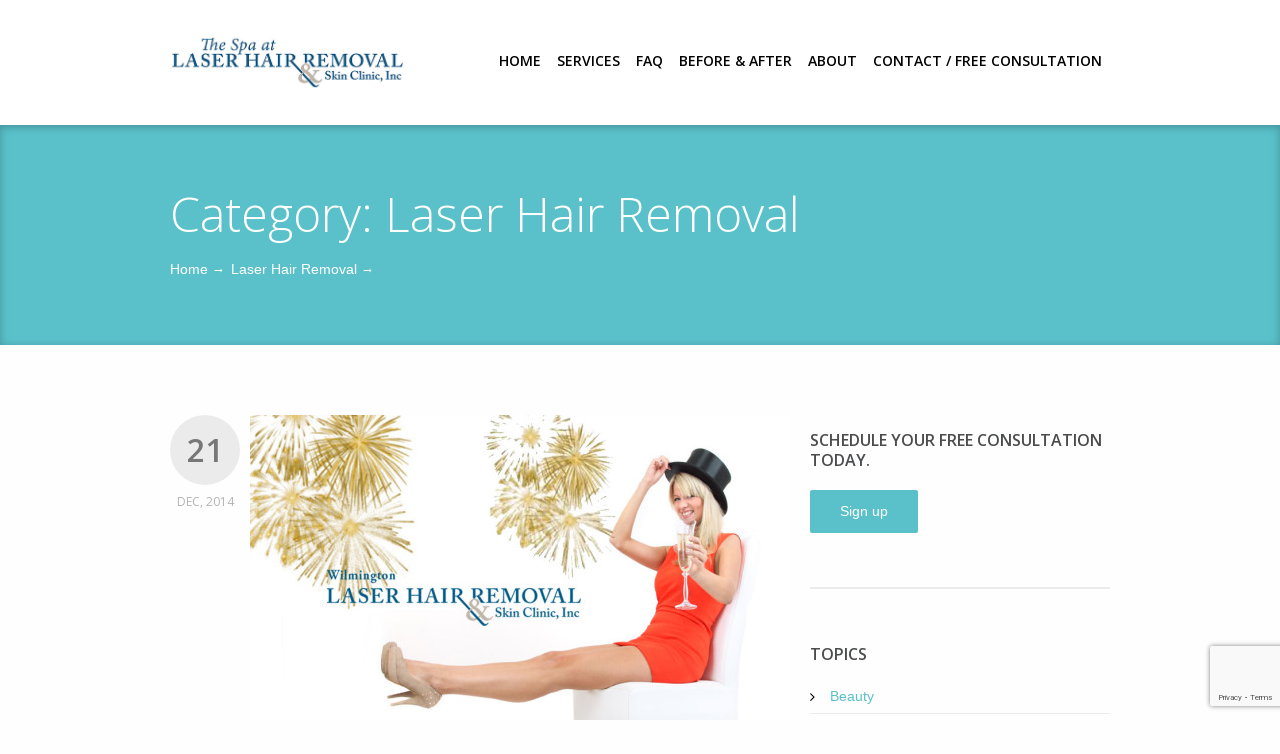

--- FILE ---
content_type: text/html; charset=UTF-8
request_url: https://laserhairclinic.com/category/laser-hair-removal/page/4/
body_size: 67896
content:
<!DOCTYPE html>
<!--[if lte IE 8]>              <html class="ie8 no-js" lang="en-US">     <![endif]-->
<!--[if IE 9]>					<html class="ie9 no-js" lang="en-US">     <![endif]-->
<!--[if !(IE)]><!-->			<html class="not-ie no-js" lang="en-US">  <!--<![endif]-->
	<head>
		<title>Wilmington Laser Hair Removal &amp; Skin Clinic Laser Hair Removal Archives - Page 4 of 8 - Wilmington Laser Hair Removal &amp; Skin Clinic</title>



		<!-- Google Web Fonts
	  ================================================== -->
		<link href='https://fonts.googleapis.com/css?family=Open+Sans:300,400,400italic,600,700' rel='stylesheet' type='text/css'>
		<meta http-equiv="Content-Type" content="text/html; charset=UTF-8" />
		<!--[if ie]><meta http-equiv='X-UA-Compatible' content="IE=edge,IE=9,IE=8,chrome=1" /><![endif]-->

					<link href="https://laserhairclinic.com/wp-content/uploads/2014/02/favicon1.png" rel="icon" type="image/x-icon" />
		
				<meta name="viewport" content="width=device-width, initial-scale=1, maximum-scale=1" />
		<link rel="alternate" type="application/rss+xml" title="Wilmington Laser Hair Removal &amp; Skin Clinic RSS Feed" href="https://laserhairclinic.com/feed/" />
		<link rel="pingback" href="https://laserhairclinic.com/xmlrpc.php" />
		<style type="text/css" media="print">#wpadminbar { display: none; }</style>
		<meta name='robots' content='index, follow, max-image-preview:large, max-snippet:-1, max-video-preview:-1' />
		<script type="text/javascript">
			var mail_subscriber_lang4 = "Please type your name";
			var mail_subscriber_lang5 = "Please type your email";
		</script>
		<script type="text/javascript" src="https://laserhairclinic.com/wp-includes/js/jquery/jquery.min.js?ver=3.7.1" id="jquery-core-js"></script>
<script type="text/javascript" src="https://laserhairclinic.com/wp-includes/js/jquery/jquery-migrate.min.js?ver=3.4.1" id="jquery-migrate-js"></script>
		<script type="text/javascript">
			(function($) {

				$.fn.life = function(types, data, fn) {
					"use strict";
					$(this.context).on(types, this.selector, data, fn);
					return this;
				};

			})(jQuery);
			//***
				</script>		
		
	<!-- This site is optimized with the Yoast SEO plugin v23.6 - https://yoast.com/wordpress/plugins/seo/ -->
	<link rel="canonical" href="https://laserhairclinic.com/category/laser-hair-removal/page/4/" />
	<link rel="prev" href="https://laserhairclinic.com/category/laser-hair-removal/page/3/" />
	<link rel="next" href="https://laserhairclinic.com/category/laser-hair-removal/page/5/" />
	<meta property="og:locale" content="en_US" />
	<meta property="og:type" content="article" />
	<meta property="og:title" content="Laser Hair Removal Archives - Page 4 of 8 - Wilmington Laser Hair Removal &amp; Skin Clinic" />
	<meta property="og:url" content="https://laserhairclinic.com/category/laser-hair-removal/" />
	<meta property="og:site_name" content="Wilmington Laser Hair Removal &amp; Skin Clinic" />
	<script type="application/ld+json" class="yoast-schema-graph">{"@context":"https://schema.org","@graph":[{"@type":"CollectionPage","@id":"https://laserhairclinic.com/category/laser-hair-removal/","url":"https://laserhairclinic.com/category/laser-hair-removal/page/4/","name":"Laser Hair Removal Archives - Page 4 of 8 - Wilmington Laser Hair Removal &amp; Skin Clinic","isPartOf":{"@id":"https://laserhairclinic.com/#website"},"primaryImageOfPage":{"@id":"https://laserhairclinic.com/category/laser-hair-removal/page/4/#primaryimage"},"image":{"@id":"https://laserhairclinic.com/category/laser-hair-removal/page/4/#primaryimage"},"thumbnailUrl":"https://laserhairclinic.com/wp-content/uploads/2014/12/NYE-laser-hair-removal.jpg","breadcrumb":{"@id":"https://laserhairclinic.com/category/laser-hair-removal/page/4/#breadcrumb"},"inLanguage":"en-US"},{"@type":"ImageObject","inLanguage":"en-US","@id":"https://laserhairclinic.com/category/laser-hair-removal/page/4/#primaryimage","url":"https://laserhairclinic.com/wp-content/uploads/2014/12/NYE-laser-hair-removal.jpg","contentUrl":"https://laserhairclinic.com/wp-content/uploads/2014/12/NYE-laser-hair-removal.jpg","width":940,"height":692},{"@type":"BreadcrumbList","@id":"https://laserhairclinic.com/category/laser-hair-removal/page/4/#breadcrumb","itemListElement":[{"@type":"ListItem","position":1,"name":"Home","item":"https://laserhairclinic.com/"},{"@type":"ListItem","position":2,"name":"Laser Hair Removal"}]},{"@type":"WebSite","@id":"https://laserhairclinic.com/#website","url":"https://laserhairclinic.com/","name":"Wilmington Laser Hair Removal &amp; Skin Clinic","description":"Laser Hair Removal, Electrolysis, Beauty, Skin Care, Permanent Makeup","potentialAction":[{"@type":"SearchAction","target":{"@type":"EntryPoint","urlTemplate":"https://laserhairclinic.com/?s={search_term_string}"},"query-input":{"@type":"PropertyValueSpecification","valueRequired":true,"valueName":"search_term_string"}}],"inLanguage":"en-US"}]}</script>
	<!-- / Yoast SEO plugin. -->


<link rel="alternate" type="application/rss+xml" title="Wilmington Laser Hair Removal &amp; Skin Clinic &raquo; Feed" href="https://laserhairclinic.com/feed/" />
<link rel="alternate" type="application/rss+xml" title="Wilmington Laser Hair Removal &amp; Skin Clinic &raquo; Comments Feed" href="https://laserhairclinic.com/comments/feed/" />
<link rel="alternate" type="application/rss+xml" title="Wilmington Laser Hair Removal &amp; Skin Clinic &raquo; Laser Hair Removal Category Feed" href="https://laserhairclinic.com/category/laser-hair-removal/feed/" />
<script type="text/javascript">
/* <![CDATA[ */
window._wpemojiSettings = {"baseUrl":"https:\/\/s.w.org\/images\/core\/emoji\/15.0.3\/72x72\/","ext":".png","svgUrl":"https:\/\/s.w.org\/images\/core\/emoji\/15.0.3\/svg\/","svgExt":".svg","source":{"concatemoji":"https:\/\/laserhairclinic.com\/wp-includes\/js\/wp-emoji-release.min.js?ver=6.6.4"}};
/*! This file is auto-generated */
!function(i,n){var o,s,e;function c(e){try{var t={supportTests:e,timestamp:(new Date).valueOf()};sessionStorage.setItem(o,JSON.stringify(t))}catch(e){}}function p(e,t,n){e.clearRect(0,0,e.canvas.width,e.canvas.height),e.fillText(t,0,0);var t=new Uint32Array(e.getImageData(0,0,e.canvas.width,e.canvas.height).data),r=(e.clearRect(0,0,e.canvas.width,e.canvas.height),e.fillText(n,0,0),new Uint32Array(e.getImageData(0,0,e.canvas.width,e.canvas.height).data));return t.every(function(e,t){return e===r[t]})}function u(e,t,n){switch(t){case"flag":return n(e,"\ud83c\udff3\ufe0f\u200d\u26a7\ufe0f","\ud83c\udff3\ufe0f\u200b\u26a7\ufe0f")?!1:!n(e,"\ud83c\uddfa\ud83c\uddf3","\ud83c\uddfa\u200b\ud83c\uddf3")&&!n(e,"\ud83c\udff4\udb40\udc67\udb40\udc62\udb40\udc65\udb40\udc6e\udb40\udc67\udb40\udc7f","\ud83c\udff4\u200b\udb40\udc67\u200b\udb40\udc62\u200b\udb40\udc65\u200b\udb40\udc6e\u200b\udb40\udc67\u200b\udb40\udc7f");case"emoji":return!n(e,"\ud83d\udc26\u200d\u2b1b","\ud83d\udc26\u200b\u2b1b")}return!1}function f(e,t,n){var r="undefined"!=typeof WorkerGlobalScope&&self instanceof WorkerGlobalScope?new OffscreenCanvas(300,150):i.createElement("canvas"),a=r.getContext("2d",{willReadFrequently:!0}),o=(a.textBaseline="top",a.font="600 32px Arial",{});return e.forEach(function(e){o[e]=t(a,e,n)}),o}function t(e){var t=i.createElement("script");t.src=e,t.defer=!0,i.head.appendChild(t)}"undefined"!=typeof Promise&&(o="wpEmojiSettingsSupports",s=["flag","emoji"],n.supports={everything:!0,everythingExceptFlag:!0},e=new Promise(function(e){i.addEventListener("DOMContentLoaded",e,{once:!0})}),new Promise(function(t){var n=function(){try{var e=JSON.parse(sessionStorage.getItem(o));if("object"==typeof e&&"number"==typeof e.timestamp&&(new Date).valueOf()<e.timestamp+604800&&"object"==typeof e.supportTests)return e.supportTests}catch(e){}return null}();if(!n){if("undefined"!=typeof Worker&&"undefined"!=typeof OffscreenCanvas&&"undefined"!=typeof URL&&URL.createObjectURL&&"undefined"!=typeof Blob)try{var e="postMessage("+f.toString()+"("+[JSON.stringify(s),u.toString(),p.toString()].join(",")+"));",r=new Blob([e],{type:"text/javascript"}),a=new Worker(URL.createObjectURL(r),{name:"wpTestEmojiSupports"});return void(a.onmessage=function(e){c(n=e.data),a.terminate(),t(n)})}catch(e){}c(n=f(s,u,p))}t(n)}).then(function(e){for(var t in e)n.supports[t]=e[t],n.supports.everything=n.supports.everything&&n.supports[t],"flag"!==t&&(n.supports.everythingExceptFlag=n.supports.everythingExceptFlag&&n.supports[t]);n.supports.everythingExceptFlag=n.supports.everythingExceptFlag&&!n.supports.flag,n.DOMReady=!1,n.readyCallback=function(){n.DOMReady=!0}}).then(function(){return e}).then(function(){var e;n.supports.everything||(n.readyCallback(),(e=n.source||{}).concatemoji?t(e.concatemoji):e.wpemoji&&e.twemoji&&(t(e.twemoji),t(e.wpemoji)))}))}((window,document),window._wpemojiSettings);
/* ]]> */
</script>
<link rel='stylesheet' id='social-icons-widget-widget-css' href='https://laserhairclinic.com/wp-content/plugins/social-media-icons-widget/css/social_icons_widget.css?ver=6.6.4' type='text/css' media='all' />
<style id='wp-emoji-styles-inline-css' type='text/css'>

	img.wp-smiley, img.emoji {
		display: inline !important;
		border: none !important;
		box-shadow: none !important;
		height: 1em !important;
		width: 1em !important;
		margin: 0 0.07em !important;
		vertical-align: -0.1em !important;
		background: none !important;
		padding: 0 !important;
	}
</style>
<link rel='stylesheet' id='wp-block-library-css' href='https://laserhairclinic.com/wp-includes/css/dist/block-library/style.min.css?ver=6.6.4' type='text/css' media='all' />
<style id='classic-theme-styles-inline-css' type='text/css'>
/*! This file is auto-generated */
.wp-block-button__link{color:#fff;background-color:#32373c;border-radius:9999px;box-shadow:none;text-decoration:none;padding:calc(.667em + 2px) calc(1.333em + 2px);font-size:1.125em}.wp-block-file__button{background:#32373c;color:#fff;text-decoration:none}
</style>
<style id='global-styles-inline-css' type='text/css'>
:root{--wp--preset--aspect-ratio--square: 1;--wp--preset--aspect-ratio--4-3: 4/3;--wp--preset--aspect-ratio--3-4: 3/4;--wp--preset--aspect-ratio--3-2: 3/2;--wp--preset--aspect-ratio--2-3: 2/3;--wp--preset--aspect-ratio--16-9: 16/9;--wp--preset--aspect-ratio--9-16: 9/16;--wp--preset--color--black: #000000;--wp--preset--color--cyan-bluish-gray: #abb8c3;--wp--preset--color--white: #ffffff;--wp--preset--color--pale-pink: #f78da7;--wp--preset--color--vivid-red: #cf2e2e;--wp--preset--color--luminous-vivid-orange: #ff6900;--wp--preset--color--luminous-vivid-amber: #fcb900;--wp--preset--color--light-green-cyan: #7bdcb5;--wp--preset--color--vivid-green-cyan: #00d084;--wp--preset--color--pale-cyan-blue: #8ed1fc;--wp--preset--color--vivid-cyan-blue: #0693e3;--wp--preset--color--vivid-purple: #9b51e0;--wp--preset--gradient--vivid-cyan-blue-to-vivid-purple: linear-gradient(135deg,rgba(6,147,227,1) 0%,rgb(155,81,224) 100%);--wp--preset--gradient--light-green-cyan-to-vivid-green-cyan: linear-gradient(135deg,rgb(122,220,180) 0%,rgb(0,208,130) 100%);--wp--preset--gradient--luminous-vivid-amber-to-luminous-vivid-orange: linear-gradient(135deg,rgba(252,185,0,1) 0%,rgba(255,105,0,1) 100%);--wp--preset--gradient--luminous-vivid-orange-to-vivid-red: linear-gradient(135deg,rgba(255,105,0,1) 0%,rgb(207,46,46) 100%);--wp--preset--gradient--very-light-gray-to-cyan-bluish-gray: linear-gradient(135deg,rgb(238,238,238) 0%,rgb(169,184,195) 100%);--wp--preset--gradient--cool-to-warm-spectrum: linear-gradient(135deg,rgb(74,234,220) 0%,rgb(151,120,209) 20%,rgb(207,42,186) 40%,rgb(238,44,130) 60%,rgb(251,105,98) 80%,rgb(254,248,76) 100%);--wp--preset--gradient--blush-light-purple: linear-gradient(135deg,rgb(255,206,236) 0%,rgb(152,150,240) 100%);--wp--preset--gradient--blush-bordeaux: linear-gradient(135deg,rgb(254,205,165) 0%,rgb(254,45,45) 50%,rgb(107,0,62) 100%);--wp--preset--gradient--luminous-dusk: linear-gradient(135deg,rgb(255,203,112) 0%,rgb(199,81,192) 50%,rgb(65,88,208) 100%);--wp--preset--gradient--pale-ocean: linear-gradient(135deg,rgb(255,245,203) 0%,rgb(182,227,212) 50%,rgb(51,167,181) 100%);--wp--preset--gradient--electric-grass: linear-gradient(135deg,rgb(202,248,128) 0%,rgb(113,206,126) 100%);--wp--preset--gradient--midnight: linear-gradient(135deg,rgb(2,3,129) 0%,rgb(40,116,252) 100%);--wp--preset--font-size--small: 13px;--wp--preset--font-size--medium: 20px;--wp--preset--font-size--large: 36px;--wp--preset--font-size--x-large: 42px;--wp--preset--spacing--20: 0.44rem;--wp--preset--spacing--30: 0.67rem;--wp--preset--spacing--40: 1rem;--wp--preset--spacing--50: 1.5rem;--wp--preset--spacing--60: 2.25rem;--wp--preset--spacing--70: 3.38rem;--wp--preset--spacing--80: 5.06rem;--wp--preset--shadow--natural: 6px 6px 9px rgba(0, 0, 0, 0.2);--wp--preset--shadow--deep: 12px 12px 50px rgba(0, 0, 0, 0.4);--wp--preset--shadow--sharp: 6px 6px 0px rgba(0, 0, 0, 0.2);--wp--preset--shadow--outlined: 6px 6px 0px -3px rgba(255, 255, 255, 1), 6px 6px rgba(0, 0, 0, 1);--wp--preset--shadow--crisp: 6px 6px 0px rgba(0, 0, 0, 1);}:where(.is-layout-flex){gap: 0.5em;}:where(.is-layout-grid){gap: 0.5em;}body .is-layout-flex{display: flex;}.is-layout-flex{flex-wrap: wrap;align-items: center;}.is-layout-flex > :is(*, div){margin: 0;}body .is-layout-grid{display: grid;}.is-layout-grid > :is(*, div){margin: 0;}:where(.wp-block-columns.is-layout-flex){gap: 2em;}:where(.wp-block-columns.is-layout-grid){gap: 2em;}:where(.wp-block-post-template.is-layout-flex){gap: 1.25em;}:where(.wp-block-post-template.is-layout-grid){gap: 1.25em;}.has-black-color{color: var(--wp--preset--color--black) !important;}.has-cyan-bluish-gray-color{color: var(--wp--preset--color--cyan-bluish-gray) !important;}.has-white-color{color: var(--wp--preset--color--white) !important;}.has-pale-pink-color{color: var(--wp--preset--color--pale-pink) !important;}.has-vivid-red-color{color: var(--wp--preset--color--vivid-red) !important;}.has-luminous-vivid-orange-color{color: var(--wp--preset--color--luminous-vivid-orange) !important;}.has-luminous-vivid-amber-color{color: var(--wp--preset--color--luminous-vivid-amber) !important;}.has-light-green-cyan-color{color: var(--wp--preset--color--light-green-cyan) !important;}.has-vivid-green-cyan-color{color: var(--wp--preset--color--vivid-green-cyan) !important;}.has-pale-cyan-blue-color{color: var(--wp--preset--color--pale-cyan-blue) !important;}.has-vivid-cyan-blue-color{color: var(--wp--preset--color--vivid-cyan-blue) !important;}.has-vivid-purple-color{color: var(--wp--preset--color--vivid-purple) !important;}.has-black-background-color{background-color: var(--wp--preset--color--black) !important;}.has-cyan-bluish-gray-background-color{background-color: var(--wp--preset--color--cyan-bluish-gray) !important;}.has-white-background-color{background-color: var(--wp--preset--color--white) !important;}.has-pale-pink-background-color{background-color: var(--wp--preset--color--pale-pink) !important;}.has-vivid-red-background-color{background-color: var(--wp--preset--color--vivid-red) !important;}.has-luminous-vivid-orange-background-color{background-color: var(--wp--preset--color--luminous-vivid-orange) !important;}.has-luminous-vivid-amber-background-color{background-color: var(--wp--preset--color--luminous-vivid-amber) !important;}.has-light-green-cyan-background-color{background-color: var(--wp--preset--color--light-green-cyan) !important;}.has-vivid-green-cyan-background-color{background-color: var(--wp--preset--color--vivid-green-cyan) !important;}.has-pale-cyan-blue-background-color{background-color: var(--wp--preset--color--pale-cyan-blue) !important;}.has-vivid-cyan-blue-background-color{background-color: var(--wp--preset--color--vivid-cyan-blue) !important;}.has-vivid-purple-background-color{background-color: var(--wp--preset--color--vivid-purple) !important;}.has-black-border-color{border-color: var(--wp--preset--color--black) !important;}.has-cyan-bluish-gray-border-color{border-color: var(--wp--preset--color--cyan-bluish-gray) !important;}.has-white-border-color{border-color: var(--wp--preset--color--white) !important;}.has-pale-pink-border-color{border-color: var(--wp--preset--color--pale-pink) !important;}.has-vivid-red-border-color{border-color: var(--wp--preset--color--vivid-red) !important;}.has-luminous-vivid-orange-border-color{border-color: var(--wp--preset--color--luminous-vivid-orange) !important;}.has-luminous-vivid-amber-border-color{border-color: var(--wp--preset--color--luminous-vivid-amber) !important;}.has-light-green-cyan-border-color{border-color: var(--wp--preset--color--light-green-cyan) !important;}.has-vivid-green-cyan-border-color{border-color: var(--wp--preset--color--vivid-green-cyan) !important;}.has-pale-cyan-blue-border-color{border-color: var(--wp--preset--color--pale-cyan-blue) !important;}.has-vivid-cyan-blue-border-color{border-color: var(--wp--preset--color--vivid-cyan-blue) !important;}.has-vivid-purple-border-color{border-color: var(--wp--preset--color--vivid-purple) !important;}.has-vivid-cyan-blue-to-vivid-purple-gradient-background{background: var(--wp--preset--gradient--vivid-cyan-blue-to-vivid-purple) !important;}.has-light-green-cyan-to-vivid-green-cyan-gradient-background{background: var(--wp--preset--gradient--light-green-cyan-to-vivid-green-cyan) !important;}.has-luminous-vivid-amber-to-luminous-vivid-orange-gradient-background{background: var(--wp--preset--gradient--luminous-vivid-amber-to-luminous-vivid-orange) !important;}.has-luminous-vivid-orange-to-vivid-red-gradient-background{background: var(--wp--preset--gradient--luminous-vivid-orange-to-vivid-red) !important;}.has-very-light-gray-to-cyan-bluish-gray-gradient-background{background: var(--wp--preset--gradient--very-light-gray-to-cyan-bluish-gray) !important;}.has-cool-to-warm-spectrum-gradient-background{background: var(--wp--preset--gradient--cool-to-warm-spectrum) !important;}.has-blush-light-purple-gradient-background{background: var(--wp--preset--gradient--blush-light-purple) !important;}.has-blush-bordeaux-gradient-background{background: var(--wp--preset--gradient--blush-bordeaux) !important;}.has-luminous-dusk-gradient-background{background: var(--wp--preset--gradient--luminous-dusk) !important;}.has-pale-ocean-gradient-background{background: var(--wp--preset--gradient--pale-ocean) !important;}.has-electric-grass-gradient-background{background: var(--wp--preset--gradient--electric-grass) !important;}.has-midnight-gradient-background{background: var(--wp--preset--gradient--midnight) !important;}.has-small-font-size{font-size: var(--wp--preset--font-size--small) !important;}.has-medium-font-size{font-size: var(--wp--preset--font-size--medium) !important;}.has-large-font-size{font-size: var(--wp--preset--font-size--large) !important;}.has-x-large-font-size{font-size: var(--wp--preset--font-size--x-large) !important;}
:where(.wp-block-post-template.is-layout-flex){gap: 1.25em;}:where(.wp-block-post-template.is-layout-grid){gap: 1.25em;}
:where(.wp-block-columns.is-layout-flex){gap: 2em;}:where(.wp-block-columns.is-layout-grid){gap: 2em;}
:root :where(.wp-block-pullquote){font-size: 1.5em;line-height: 1.6;}
</style>
<link rel='stylesheet' id='layerslider_css-css' href='https://laserhairclinic.com/wp-content/plugins/LayerSlider/css/layerslider.css?ver=4.6.3' type='text/css' media='all' />
<link rel='stylesheet' id='contact-form-7-css' href='https://laserhairclinic.com/wp-content/plugins/contact-form-7/includes/css/styles.css?ver=5.9.8' type='text/css' media='all' />
<link rel='stylesheet' id='tm_mail_subscriber_styles-css' href='https://laserhairclinic.com/wp-content/plugins/newsplus/css/front/styles.css?ver=6.6.4' type='text/css' media='all' />
<link rel='stylesheet' id='tmm_ext_layout_constructor_effects-css' href='https://laserhairclinic.com/wp-content/plugins/tmm_layout_constructor/css/front_effects.css?ver=6.6.4' type='text/css' media='all' />
<link rel='stylesheet' id='tmm_ext_shortcodes-css' href='https://laserhairclinic.com/wp-content/plugins/tmm_shortcodes/css/front.css?ver=6.6.4' type='text/css' media='all' />
<link rel='stylesheet' id='tmm_theme_style-css' href='https://laserhairclinic.com/wp-content/themes/axioma/style.css?ver=6.6.4' type='text/css' media='all' />
<link rel='stylesheet' id='tmm_skeleton-css' href='https://laserhairclinic.com/wp-content/themes/axioma/css/skeleton.css?ver=6.6.4' type='text/css' media='all' />
<link rel='stylesheet' id='tmm_layout-css' href='https://laserhairclinic.com/wp-content/themes/axioma/css/layout.css?ver=6.6.4' type='text/css' media='all' />
<link rel='stylesheet' id='tmm_font_awesome-css' href='https://laserhairclinic.com/wp-content/themes/axioma/css/font-awesome.css?ver=6.6.4' type='text/css' media='all' />
<link rel='stylesheet' id='tmm_tooltipster-css' href='https://laserhairclinic.com/wp-content/themes/axioma/css/tooltipster.css?ver=6.6.4' type='text/css' media='all' />
<link rel='stylesheet' id='tmm_custom1-css' href='https://laserhairclinic.com/wp-content/themes/axioma/css/custom1.css?ver=6.6.4' type='text/css' media='all' />
<link rel='stylesheet' id='tmm_custom2-css' href='https://laserhairclinic.com/wp-content/themes/axioma/css/custom2.css?ver=6.6.4' type='text/css' media='all' />
<link rel='stylesheet' id='tmm_fancybox-css' href='https://laserhairclinic.com/wp-content/themes/axioma/js/fancybox/jquery.fancybox.css?ver=6.6.4' type='text/css' media='all' />
<script type="text/javascript" src="https://laserhairclinic.com/wp-content/plugins/LayerSlider/js/layerslider.kreaturamedia.jquery.js?ver=4.6.3" id="layerslider_js-js"></script>
<script type="text/javascript" src="https://laserhairclinic.com/wp-content/plugins/LayerSlider/js/jquery-easing-1.3.js?ver=1.3.0" id="jquery_easing-js"></script>
<script type="text/javascript" src="https://laserhairclinic.com/wp-content/plugins/LayerSlider/js/jquerytransit.js?ver=0.9.9" id="transit-js"></script>
<script type="text/javascript" src="https://laserhairclinic.com/wp-content/plugins/LayerSlider/js/layerslider.transitions.js?ver=4.6.3" id="layerslider_transitions-js"></script>
<script type="text/javascript" src="https://laserhairclinic.com/wp-content/plugins/constant-contact-api/lib/form-designer/js/cc-widget.js?ver=6.6.4" id="cc-widget-js"></script>
<script type="text/javascript" src="https://laserhairclinic.com/wp-content/plugins/tmm_layout_constructor/js/front_effects.js?ver=6.6.4" id="tmm_ext_layout_constructor_effects-js"></script>
<script type="text/javascript" src="https://laserhairclinic.com/wp-content/plugins/google-analyticator/external-tracking.min.js?ver=6.5.4" id="ga-external-tracking-js"></script>
<script type="text/javascript" src="https://laserhairclinic.com/wp-content/themes/axioma/js/jquery.modernizr.min.js?ver=6.6.4" id="tmm_modernizr-js"></script>
<link rel="https://api.w.org/" href="https://laserhairclinic.com/wp-json/" /><link rel="alternate" title="JSON" type="application/json" href="https://laserhairclinic.com/wp-json/wp/v2/categories/4" /><link rel="EditURI" type="application/rsd+xml" title="RSD" href="https://laserhairclinic.com/xmlrpc.php?rsd" />
<meta name="generator" content="WordPress 6.6.4" />
<link rel='stylesheet' href='https://laserhairclinic.com/wp-content/plugins/secure-html5-video-player/video-js/video-js.css' type='text/css' />
<link rel='stylesheet' href='https://laserhairclinic.com/wp-content/plugins/secure-html5-video-player/video-js/skins/tube.css' type='text/css' />
<script src='https://laserhairclinic.com/wp-content/plugins/secure-html5-video-player/video-js/video.js' type='text/javascript' ></script>
<script type='text/javascript' > VideoJS.setupAllWhenReady(); </script>
<!-- Google Tag Manager -->

<script>(function(w,d,s,l,i){w[l]=w[l]||[];w[l].push({'gtm.start':

new Date().getTime(),event:'gtm.js'});var f=d.getElementsByTagName(s)[0],

j=d.createElement(s),dl=l!='dataLayer'?'&l='+l:'';j.async=true;j.src=

'https://www.googletagmanager.com/gtm.js?id='+i+dl;f.parentNode.insertBefore(j,f);

})(window,document,'script','dataLayer','GTM-KBPPHB2');</script>

<!-- End Google Tag Manager -->





<!-- Google Tag Manager (noscript) -->

<noscript><iframe src="https://www.googletagmanager.com/ns.html?id=GTM-KBPPHB2"

height="0" width="0" style="display:none;visibility:hidden"></iframe></noscript>

<!-- End Google Tag Manager (noscript) --><!-- Google Analytics Tracking by Google Analyticator 6.5.4: http://www.videousermanuals.com/google-analyticator/ -->
<script type="text/javascript">
    var analyticsFileTypes = [''];
    var analyticsSnippet = 'enabled';
    var analyticsEventTracking = 'enabled';
</script>
<script type="text/javascript">
	var _gaq = _gaq || [];
  
	_gaq.push(['_setAccount', 'UA-47935425-1']);
    _gaq.push(['_addDevId', 'i9k95']); // Google Analyticator App ID with Google
	_gaq.push(['_trackPageview']);

	(function() {
		var ga = document.createElement('script'); ga.type = 'text/javascript'; ga.async = true;
		                ga.src = ('https:' == document.location.protocol ? 'https://ssl' : 'http://www') + '.google-analytics.com/ga.js';
		                var s = document.getElementsByTagName('script')[0]; s.parentNode.insertBefore(ga, s);
	})();
</script>
		        <script async src="https://i.simpli.fi/dpx.js?cid=48470&action=100&segment=laserhairremovalandskinclinicsite&m=1&sifi_tuid=44810"></script>
	</head>

		<body data-rsssl=1 class="archive paged category category-laser-hair-removal category-4 paged-4 category-paged-4 header-show" >
		<div id="fb-root"></div>
		<!-- - - - - - - - - - - - - - Header - - - - - - - - - - - - - - - - -->

		<header id="header">

			<div class="header-front">

				<div class="container clearfix">

					<div class="sixteen columns">

						<div class="header-in">

							<!-- - - - - - - - - - - - Logo - - - - - - - - - - - - - -->

							
															<a id="logo" title="Laser Hair Removal, Electrolysis, Beauty, Skin Care, Permanent Makeup" href="https://laserhairclinic.com"><img src="https://laserhairclinic.com/wp-content/uploads/2016/09/logo.jpg" alt="Laser Hair Removal, Electrolysis, Beauty, Skin Care, Permanent Makeup" /></a>
							
							<!-- - - - - - - - - - - end Logo - - - - - - - - - - - - -->


							<!-- - - - - - - - - - - - - Navigation - - - - - - - - - - - - - - -->

							<nav id="navigation" class="navigation">
								<div class="menu-primary-menu-container"><ul id="menu-primary-menu" class="menu"><li id="menu-item-2162" class="menu-item menu-item-type-post_type menu-item-object-page menu-item-home menu-item-2162"><a href="https://laserhairclinic.com/">Home</a></li>
<li id="menu-item-20" class="menu-item menu-item-type-post_type menu-item-object-page menu-item-has-children menu-item-20"><a href="https://laserhairclinic.com/services/">Services</a>
<ul class="sub-menu">
	<li id="menu-item-2227" class="menu-item menu-item-type-post_type menu-item-object-page menu-item-2227"><a href="https://laserhairclinic.com/services/laser-hair-removal/">Laser Hair Removal</a></li>
	<li id="menu-item-1717" class="menu-item menu-item-type-post_type menu-item-object-page menu-item-1717"><a href="https://laserhairclinic.com/services/electrolysis/">Electrolysis</a></li>
	<li id="menu-item-1764" class="menu-item menu-item-type-post_type menu-item-object-page menu-item-1764"><a href="https://laserhairclinic.com/services/waxing/">Waxing</a></li>
	<li id="menu-item-2073" class="menu-item menu-item-type-post_type menu-item-object-page menu-item-2073"><a href="https://laserhairclinic.com/services/skin-care/">Skin Care &#038; Beauty</a></li>
	<li id="menu-item-1799" class="menu-item menu-item-type-post_type menu-item-object-page menu-item-1799"><a href="https://laserhairclinic.com/services/permanent-makeup/">Permanent Makeup</a></li>
	<li id="menu-item-1707" class="menu-item menu-item-type-post_type menu-item-object-page menu-item-1707"><a href="https://laserhairclinic.com/services/hair-removal-for-men/">For Men</a></li>
	<li id="menu-item-4045" class="menu-item menu-item-type-custom menu-item-object-custom menu-item-4045"><a href="/services/#waves-muscle-therapy">Botox</a></li>
</ul>
</li>
<li id="menu-item-362" class="menu-item menu-item-type-post_type menu-item-object-page menu-item-362"><a href="https://laserhairclinic.com/faq/">FAQ</a></li>
<li id="menu-item-4133" class="menu-item menu-item-type-post_type menu-item-object-page menu-item-4133"><a href="https://laserhairclinic.com/before-after/">Before &#038; After</a></li>
<li id="menu-item-2180" class="menu-item menu-item-type-post_type menu-item-object-page menu-item-has-children menu-item-2180"><a href="https://laserhairclinic.com/about/">About</a>
<ul class="sub-menu">
	<li id="menu-item-2179" class="menu-item menu-item-type-post_type menu-item-object-page menu-item-2179"><a href="https://laserhairclinic.com/our-team/">Team</a></li>
	<li id="menu-item-4211" class="menu-item menu-item-type-post_type menu-item-object-page menu-item-4211"><a href="https://laserhairclinic.com/privacy-policy/">Privacy Policy</a></li>
</ul>
</li>
<li id="menu-item-16213" class="menu-item menu-item-type-post_type menu-item-object-page menu-item-16213"><a href="https://laserhairclinic.com/contact/free-consultation/">Contact / Free Consultation</a></li>
</ul></div>							</nav><!--/ #navigation-->

							<!-- - - - - - - - - - - - end Navigation - - - - - - - - - - - - - -->

						</div><!--/ .header-in-->

					</div><!--/ .columns-->

				</div><!--/ .container-->

			</div><!--/ .header-front-->

		</header><!--/ #header-->

		<!-- - - - - - - - - - - - - - end Header - - - - - - - - - - - - - - - - -->

		
		
					<!-- - - - - - - - - - - - - - Page Header - - - - - - - - - - - - - - - - -->

											<div class="page-header " >

					<div class="page-header-bg" ></div>

					<div class="container">

						<div class="sixteen columns">

							
								
								
								
								
								
																									

								
									
																														<h1>Category: <span>Laser Hair Removal</span></h1>
																			
																								

																								<div class="breadcrumbs">
										<a href="https://laserhairclinic.com">Home</a> <a href="https://laserhairclinic.com/category/laser-hair-removal/" title="View all posts in Laser Hair Removal" >Laser Hair Removal</a></li>									</div><!--/ .breadcrumbs-->
																					</div>

					</div><!--/ .container-->

				</div><!--/ .page-header-->
						<!-- - - - - - - - - - - - - end Page Header - - - - - - - - - - - - - - - -->

		


		

		<!-- - - - - - - - - - - - - - Main - - - - - - - - - - - - - - - - -->


		<section id="content" class="sbr" >

			<div class="container">

				
					<section class="eleven columns" id="main">

										





		<article id="post-2962" class="entry clearfix post-2962 post type-post status-publish format-standard has-post-thumbnail hentry category-laser-hair-removal">

			<div class="entry-body">

										
							<div class="work-item">
								
																					<img src="https://laserhairclinic.com/wp-content/uploads/2014/12/NYE-laser-hair-removal-540x320.jpg" alt="Make Your New Year’s Resolution to Be Hair-Free in 2015! " />
												
								<div class="image-extra">

									<div class="extra-content">
										
										<div class="inner-extra">
											
											<a class="single-image link-icon" href="https://laserhairclinic.com/new-years-resolution-hair-free-2015/">Permalink</a>
											<a class="single-image plus-icon" href="https://laserhairclinic.com/wp-content/uploads/2014/12/NYE-laser-hair-removal.jpg">Image</a>			
											
										</div>
										
									</div><!--/ .extra-content-->	

								</div><!--/ .image-extra-->				

							</div><!--/ .work-item-->

												
									<div class="entry-date">
						<a class="circle-date" href="https://laserhairclinic.com/2014/12"><span>21</span></a>
						<span class="month">Dec, 2014</span>
					</div><!--/ .entry-date-->
				
				<h2 class="entry-title"><a href="https://laserhairclinic.com/new-years-resolution-hair-free-2015/" title="Make Your New Year’s Resolution to Be Hair-Free in 2015!">Make Your New Year’s Resolution to Be Hair-Free in 2015!</a></h2>

				
					<div class="entry-meta">

													<span class="author">Posted by&nbsp;<a href="https://www.laserhairclinic.com" title="Visit Liz Fisher&#8217;s website" rel="author external">Liz Fisher</a>,</span>
						
																												<span class="categories">
									In									<a href="https://laserhairclinic.com/category/laser-hair-removal/" rel="category tag">Laser Hair Removal</a>								</span>
													
												
											</div><!--/ .entry-meta-->

				
				<p>
					Out with the old, in with the new—a new you, that is! Make a New Year’s resolution to be your best self in 2015, including looking your best. Make the resolution to lose your unwanted hair and be hair-free in 2015! Wilmi ...				</p>

				<a class="button small default" href="https://laserhairclinic.com/new-years-resolution-hair-free-2015/">Read More</a>

			</div><!--/ .entry-body-->

		</article><!--/ .entry-->

		
		<article id="post-2926" class="entry clearfix post-2926 post type-post status-publish format-standard has-post-thumbnail hentry category-beauty category-laser-hair-removal category-skin-care">

			<div class="entry-body">

										
							<div class="work-item">
								
																					<img src="https://laserhairclinic.com/wp-content/uploads/2014/11/gift-certificates-540x320.jpg" alt="Gift Certificates for Christmas from the Laser Hair Removal and Skin Clinic" />
												
								<div class="image-extra">

									<div class="extra-content">
										
										<div class="inner-extra">
											
											<a class="single-image link-icon" href="https://laserhairclinic.com/gift-certificates/">Permalink</a>
											<a class="single-image plus-icon" href="https://laserhairclinic.com/wp-content/uploads/2014/11/gift-certificates.jpg">Image</a>			
											
										</div>
										
									</div><!--/ .extra-content-->	

								</div><!--/ .image-extra-->				

							</div><!--/ .work-item-->

												
									<div class="entry-date">
						<a class="circle-date" href="https://laserhairclinic.com/2014/11"><span>27</span></a>
						<span class="month">Nov, 2014</span>
					</div><!--/ .entry-date-->
				
				<h2 class="entry-title"><a href="https://laserhairclinic.com/gift-certificates/" title="Gift Certificates for Christmas from the Laser Hair Removal and Skin Clinic">Gift Certificates for Christmas from the Laser Hair Removal and Skin Clinic</a></h2>

				
					<div class="entry-meta">

													<span class="author">Posted by&nbsp;<a href="https://www.laserhairclinic.com" title="Visit Liz Fisher&#8217;s website" rel="author external">Liz Fisher</a>,</span>
						
																												<span class="categories">
									In									<a href="https://laserhairclinic.com/category/beauty/" rel="category tag">Beauty</a>, <a href="https://laserhairclinic.com/category/laser-hair-removal/" rel="category tag">Laser Hair Removal</a>, <a href="https://laserhairclinic.com/category/skin-care/" rel="category tag">Skin Care</a>								</span>
													
												
											</div><!--/ .entry-meta-->

				
				<p>
					Easy to use and small enough to fit into an envelope (or a big box if you want to "disguise" it), gift certificates are perfect gifts for people who have a hard time spending money on themselves--and we all have a little ...				</p>

				<a class="button small default" href="https://laserhairclinic.com/gift-certificates/">Read More</a>

			</div><!--/ .entry-body-->

		</article><!--/ .entry-->

		
		<article id="post-2898" class="entry clearfix post-2898 post type-post status-publish format-standard has-post-thumbnail hentry category-laser-hair-removal">

			<div class="entry-body">

										
							<div class="work-item">
								
																					<img src="https://laserhairclinic.com/wp-content/uploads/2014/11/laser-hair-removal-eyebrows-540x320.jpg" alt="Don't Tweeze and Sneeze--Choose Laser Hair Removal Instead  " />
												
								<div class="image-extra">

									<div class="extra-content">
										
										<div class="inner-extra">
											
											<a class="single-image link-icon" href="https://laserhairclinic.com/dlaser-hair-removal-eyebrows/">Permalink</a>
											<a class="single-image plus-icon" href="https://laserhairclinic.com/wp-content/uploads/2014/11/laser-hair-removal-eyebrows.jpg">Image</a>			
											
										</div>
										
									</div><!--/ .extra-content-->	

								</div><!--/ .image-extra-->				

							</div><!--/ .work-item-->

												
									<div class="entry-date">
						<a class="circle-date" href="https://laserhairclinic.com/2014/11"><span>10</span></a>
						<span class="month">Nov, 2014</span>
					</div><!--/ .entry-date-->
				
				<h2 class="entry-title"><a href="https://laserhairclinic.com/dlaser-hair-removal-eyebrows/" title="Don&#8217;t Tweeze and Sneeze&#8211;Choose Laser Hair Removal Instead">Don&#8217;t Tweeze and Sneeze&#8211;Choose Laser Hair Removal Instead</a></h2>

				
					<div class="entry-meta">

													<span class="author">Posted by&nbsp;<a href="https://www.laserhairclinic.com" title="Visit Liz Fisher&#8217;s website" rel="author external">Liz Fisher</a>,</span>
						
																												<span class="categories">
									In									<a href="https://laserhairclinic.com/category/laser-hair-removal/" rel="category tag">Laser Hair Removal</a>								</span>
													
												
											</div><!--/ .entry-meta-->

				
				<p>
					Did you know you many be experiencing an allergic reaction when your nose runs and you sneeze while tweezing your eyebrows? According to allergists, people sneeze in response to the lining inside the nose being irritated ...				</p>

				<a class="button small default" href="https://laserhairclinic.com/dlaser-hair-removal-eyebrows/">Read More</a>

			</div><!--/ .entry-body-->

		</article><!--/ .entry-->

		
		<article id="post-2893" class="entry clearfix post-2893 post type-post status-publish format-standard has-post-thumbnail hentry category-beauty category-laser-hair-removal">

			<div class="entry-body">

										
							<div class="work-item">
								
																					<img src="https://laserhairclinic.com/wp-content/uploads/2014/11/laser-hair-removal-safe-540x320.jpg" alt="Is Laser Hair Removal Safe?" />
												
								<div class="image-extra">

									<div class="extra-content">
										
										<div class="inner-extra">
											
											<a class="single-image link-icon" href="https://laserhairclinic.com/laser-hair-removal-safe/">Permalink</a>
											<a class="single-image plus-icon" href="https://laserhairclinic.com/wp-content/uploads/2014/11/laser-hair-removal-safe.jpg">Image</a>			
											
										</div>
										
									</div><!--/ .extra-content-->	

								</div><!--/ .image-extra-->				

							</div><!--/ .work-item-->

												
									<div class="entry-date">
						<a class="circle-date" href="https://laserhairclinic.com/2014/11"><span>05</span></a>
						<span class="month">Nov, 2014</span>
					</div><!--/ .entry-date-->
				
				<h2 class="entry-title"><a href="https://laserhairclinic.com/laser-hair-removal-safe/" title="Is Laser Hair Removal Safe?">Is Laser Hair Removal Safe?</a></h2>

				
					<div class="entry-meta">

													<span class="author">Posted by&nbsp;<a href="https://www.laserhairclinic.com" title="Visit Liz Fisher&#8217;s website" rel="author external">Liz Fisher</a>,</span>
						
																												<span class="categories">
									In									<a href="https://laserhairclinic.com/category/beauty/" rel="category tag">Beauty</a>, <a href="https://laserhairclinic.com/category/laser-hair-removal/" rel="category tag">Laser Hair Removal</a>								</span>
													
												
											</div><!--/ .entry-meta-->

				
				<p>
					The origin of Laser Hair Removal
Since 1997, laser hair removal has been approved by the FDA for permanent hair reduction, although some people may require a few touch-up treatments when large areas of unwanted hair are ...				</p>

				<a class="button small default" href="https://laserhairclinic.com/laser-hair-removal-safe/">Read More</a>

			</div><!--/ .entry-body-->

		</article><!--/ .entry-->

		
		<article id="post-2862" class="entry clearfix post-2862 post type-post status-publish format-standard has-post-thumbnail hentry category-for-men category-laser-hair-removal">

			<div class="entry-body">

										
							<div class="work-item">
								
																					<img src="https://laserhairclinic.com/wp-content/uploads/2014/10/hair-removal-wilmington-nc-540x320.jpg" alt="Why Laser Hair Removal Just Might Be Worth Every Penny" />
												
								<div class="image-extra">

									<div class="extra-content">
										
										<div class="inner-extra">
											
											<a class="single-image link-icon" href="https://laserhairclinic.com/laser-hair-removal-just-might-worth-every-penny/">Permalink</a>
											<a class="single-image plus-icon" href="https://laserhairclinic.com/wp-content/uploads/2014/10/hair-removal-wilmington-nc.jpg">Image</a>			
											
										</div>
										
									</div><!--/ .extra-content-->	

								</div><!--/ .image-extra-->				

							</div><!--/ .work-item-->

												
									<div class="entry-date">
						<a class="circle-date" href="https://laserhairclinic.com/2014/10"><span>15</span></a>
						<span class="month">Oct, 2014</span>
					</div><!--/ .entry-date-->
				
				<h2 class="entry-title"><a href="https://laserhairclinic.com/laser-hair-removal-just-might-worth-every-penny/" title="Why Laser Hair Removal Just Might Be Worth Every Penny">Why Laser Hair Removal Just Might Be Worth Every Penny</a></h2>

				
					<div class="entry-meta">

													<span class="author">Posted by&nbsp;<a href="https://www.laserhairclinic.com" title="Visit Liz Fisher&#8217;s website" rel="author external">Liz Fisher</a>,</span>
						
																												<span class="categories">
									In									<a href="https://laserhairclinic.com/category/for-men/" rel="category tag">For Men</a>, <a href="https://laserhairclinic.com/category/laser-hair-removal/" rel="category tag">Laser Hair Removal</a>								</span>
													
												
											</div><!--/ .entry-meta-->

				
				<p>
					Hair can be beautiful, thick, curly, shiny or professional coiffed to enhance our appearance. But it's not so great when it sprouts wildly on other parts of your body besides your head! Unfortunately, body hair growth so ...				</p>

				<a class="button small default" href="https://laserhairclinic.com/laser-hair-removal-just-might-worth-every-penny/">Read More</a>

			</div><!--/ .entry-body-->

		</article><!--/ .entry-->

		<!-- - - - - - - - - - - - Pagination - - - - - - - - - - - - - - -->
	<div class="wp-pagenavi">

		<a class="prev page-numbers" href="https://laserhairclinic.com/category/laser-hair-removal/page/3/"></a>
<a class="page-numbers" href="https://laserhairclinic.com/category/laser-hair-removal/page/1/">1</a>
<a class="page-numbers" href="https://laserhairclinic.com/category/laser-hair-removal/page/2/">2</a>
<a class="page-numbers" href="https://laserhairclinic.com/category/laser-hair-removal/page/3/">3</a>
<span aria-current="page" class="page-numbers current">4</span>
<a class="page-numbers" href="https://laserhairclinic.com/category/laser-hair-removal/page/5/">5</a>
<a class="page-numbers" href="https://laserhairclinic.com/category/laser-hair-removal/page/6/">6</a>
<a class="page-numbers" href="https://laserhairclinic.com/category/laser-hair-removal/page/7/">7</a>
<a class="page-numbers" href="https://laserhairclinic.com/category/laser-hair-removal/page/8/">8</a>
<a class="next page-numbers" href="https://laserhairclinic.com/category/laser-hair-removal/page/5/"></a>
	</div><!--/ .wp-pagenavi -->
<!-- - - - - - - - - - - end Pagination - - - - - - - - - - - - - -->
	</section>
			<aside id="sidebar" class="one-third column"><div id="text-5" class="widget widget_text"><h3 class="widget-title">Schedule your free consultation today. </h3>			<div class="textwidget"><p><a href="https://laserhairclinic.com/contact/free-consultation" style="margin-top: 5px" class="button large default">Sign up</a></p>
</div>
		</div><div id="categories-3" class="widget widget_categories"><h3 class="widget-title">Topics</h3>
			<ul>
					<li class="cat-item cat-item-76"><a href="https://laserhairclinic.com/category/beauty/">Beauty</a>
</li>
	<li class="cat-item cat-item-7"><a href="https://laserhairclinic.com/category/case-studies/">Case Studies</a>
</li>
	<li class="cat-item cat-item-78"><a href="https://laserhairclinic.com/category/electrolysis/">Electrolysis</a>
</li>
	<li class="cat-item cat-item-77"><a href="https://laserhairclinic.com/category/for-men/">For Men</a>
</li>
	<li class="cat-item cat-item-4 current-cat"><a aria-current="page" href="https://laserhairclinic.com/category/laser-hair-removal/">Laser Hair Removal</a>
</li>
	<li class="cat-item cat-item-3"><a href="https://laserhairclinic.com/category/permanent-makeup-2/">Permanent Makeup</a>
</li>
	<li class="cat-item cat-item-9"><a href="https://laserhairclinic.com/category/skin-care/">Skin Care</a>
</li>
	<li class="cat-item cat-item-40"><a href="https://laserhairclinic.com/category/videos/">Videos</a>
</li>
			</ul>

			</div><div class="widget widget_custom_recent_entries">

	
			<h3 class="widget-title">Recent Posts</h3>
	
    <ul class="clearfix">

		
				<li>

											<div class="thumb">
							<a class="single-image" href="https://laserhairclinic.com/our-lasers-are-safe-to-use-on-all-skin-tones/">
								<img src="https://laserhairclinic.com/wp-content/themes/axioma/images/no_image/no-image.jpg" alt="Our lasers are safe to use on all skin tones!">
							</a>						
						</div>
										
					<div class="post-content">
						
						<a class="post-title" href="https://laserhairclinic.com/our-lasers-are-safe-to-use-on-all-skin-tones/">Our lasers are safe to use on all skin tones!</a>

						<div class="post-meta">
							December 21, 2015							<span><a href="https://laserhairclinic.com/our-lasers-are-safe-to-use-on-all-skin-tones/#comments">0 Comments</a></span>
						</div><!--/ .entry-meta-->

						<p>
													</p>	
						
					</div><!--/ .post-content-->

				</li>

				
				<li>

											<div class="thumb">
							<a class="single-image" href="https://laserhairclinic.com/is-permanent-makeup-really-permanent/">
								<img src="https://laserhairclinic.com/wp-content/uploads/2015/04/permanent-makeup-wrightsville-beach-90x80.jpg" alt="Is Permanent Makeup Really Permanent?">
							</a>						
						</div>
										
					<div class="post-content">
						
						<a class="post-title" href="https://laserhairclinic.com/is-permanent-makeup-really-permanent/">Is Permanent Makeup Really Permanent?</a>

						<div class="post-meta">
							April 22, 2015							<span><a href="https://laserhairclinic.com/is-permanent-makeup-really-permanent/#comments">0 Comments</a></span>
						</div><!--/ .entry-meta-->

						<p>
													</p>	
						
					</div><!--/ .post-content-->

				</li>

				
				<li>

											<div class="thumb">
							<a class="single-image" href="https://laserhairclinic.com/proper-after-care-for-permanent-makeup/">
								<img src="https://laserhairclinic.com/wp-content/uploads/2015/04/permanent-makeup-aftercare-90x80.jpg" alt="Proper After Care For Permanent Makeup">
							</a>						
						</div>
										
					<div class="post-content">
						
						<a class="post-title" href="https://laserhairclinic.com/proper-after-care-for-permanent-makeup/">Proper After Care For Permanent Makeup</a>

						<div class="post-meta">
							April 10, 2015							<span><a href="https://laserhairclinic.com/proper-after-care-for-permanent-makeup/#comments">0 Comments</a></span>
						</div><!--/ .entry-meta-->

						<p>
													</p>	
						
					</div><!--/ .post-content-->

				</li>

				
				<li>

											<div class="thumb">
							<a class="single-image" href="https://laserhairclinic.com/permanent-makeup-eyeliner-by-liz-fisher/">
								<img src="https://laserhairclinic.com/wp-content/uploads/2015/03/permanent-makeup-eyeliner-wilmington-nc-90x80.jpg" alt="Permanent Makeup Eyeliner by Liz Fisher">
							</a>						
						</div>
										
					<div class="post-content">
						
						<a class="post-title" href="https://laserhairclinic.com/permanent-makeup-eyeliner-by-liz-fisher/">Permanent Makeup Eyeliner by Liz Fisher</a>

						<div class="post-meta">
							March 29, 2015							<span><a href="https://laserhairclinic.com/permanent-makeup-eyeliner-by-liz-fisher/#comments">0 Comments</a></span>
						</div><!--/ .entry-meta-->

						<p>
													</p>	
						
					</div><!--/ .post-content-->

				</li>

				
				<li>

											<div class="thumb">
							<a class="single-image" href="https://laserhairclinic.com/are-permanent-makeup-eyebrows-right-for-you/">
								<img src="https://laserhairclinic.com/wp-content/uploads/2015/03/permanent-makeup-eyebrows-90x80.jpg" alt="Are Permanent Makeup Eyebrows Right for You?">
							</a>						
						</div>
										
					<div class="post-content">
						
						<a class="post-title" href="https://laserhairclinic.com/are-permanent-makeup-eyebrows-right-for-you/">Are Permanent Makeup Eyebrows Right for You?</a>

						<div class="post-meta">
							March 24, 2015							<span><a href="https://laserhairclinic.com/are-permanent-makeup-eyebrows-right-for-you/#comments">0 Comments</a></span>
						</div><!--/ .entry-meta-->

						<p>
													</p>	
						
					</div><!--/ .post-content-->

				</li>

				
				<li>

											<div class="thumb">
							<a class="single-image" href="https://laserhairclinic.com/professional-makeup-artist-wilmington-nc-chelsea-gavin/">
								<img src="https://laserhairclinic.com/wp-content/uploads/2015/03/wilmington-nc-makeup-artists-90x80.jpg" alt="Professional Makeup Artist in Wilmington NC &#8211; Chelsea Gavin">
							</a>						
						</div>
										
					<div class="post-content">
						
						<a class="post-title" href="https://laserhairclinic.com/professional-makeup-artist-wilmington-nc-chelsea-gavin/">Professional Makeup Artist in Wilmington NC &#8211; Chelsea Gavin</a>

						<div class="post-meta">
							March 11, 2015							<span><a href="https://laserhairclinic.com/professional-makeup-artist-wilmington-nc-chelsea-gavin/#comments">0 Comments</a></span>
						</div><!--/ .entry-meta-->

						<p>
													</p>	
						
					</div><!--/ .post-content-->

				</li>

				
				<li>

											<div class="thumb">
							<a class="single-image" href="https://laserhairclinic.com/laser-hair-removal-tattoos/">
								<img src="https://laserhairclinic.com/wp-content/uploads/2015/02/laser-hair-removal-tattoos-90x80.jpg" alt="Can I Get Laser Hair Removal If I Have Tattoos?">
							</a>						
						</div>
										
					<div class="post-content">
						
						<a class="post-title" href="https://laserhairclinic.com/laser-hair-removal-tattoos/">Can I Get Laser Hair Removal If I Have Tattoos?</a>

						<div class="post-meta">
							February 24, 2015							<span><a href="https://laserhairclinic.com/laser-hair-removal-tattoos/#comments">0 Comments</a></span>
						</div><!--/ .entry-meta-->

						<p>
													</p>	
						
					</div><!--/ .post-content-->

				</li>

				
				<li>

											<div class="thumb">
							<a class="single-image" href="https://laserhairclinic.com/benefits-of-laser-hair-removal-you-should-know/">
								<img src="https://laserhairclinic.com/wp-content/uploads/2015/02/1962795_608684592545399_2124326667_n-90x80.jpg" alt="Did You Know? 5 Additional Benefits of Laser Hair Removal You Should Know!">
							</a>						
						</div>
										
					<div class="post-content">
						
						<a class="post-title" href="https://laserhairclinic.com/benefits-of-laser-hair-removal-you-should-know/">Did You Know? 5 Additional Benefits of Laser Hair Removal You Should Know!</a>

						<div class="post-meta">
							February 21, 2015							<span><a href="https://laserhairclinic.com/benefits-of-laser-hair-removal-you-should-know/#comments">0 Comments</a></span>
						</div><!--/ .entry-meta-->

						<p>
													</p>	
						
					</div><!--/ .post-content-->

				</li>

				
				<li>

											<div class="thumb">
							<a class="single-image" href="https://laserhairclinic.com/sexy-for-summer-laser-hair-removal-legs/">
								<img src="https://laserhairclinic.com/wp-content/uploads/2014/01/laser-hair-removal-slider-90x80.jpg" alt="Sexy for Summer &#8211; Laser Hair Removal for Your Legs">
							</a>						
						</div>
										
					<div class="post-content">
						
						<a class="post-title" href="https://laserhairclinic.com/sexy-for-summer-laser-hair-removal-legs/">Sexy for Summer &#8211; Laser Hair Removal for Your Legs</a>

						<div class="post-meta">
							February 18, 2015							<span><a href="https://laserhairclinic.com/sexy-for-summer-laser-hair-removal-legs/#comments">0 Comments</a></span>
						</div><!--/ .entry-meta-->

						<p>
													</p>	
						
					</div><!--/ .post-content-->

				</li>

				
				<li>

											<div class="thumb">
							<a class="single-image" href="https://laserhairclinic.com/know-brazilian-laser-hair-removal/">
								<img src="https://laserhairclinic.com/wp-content/uploads/2015/02/laser-hair-removal-brazilian-90x80.jpg" alt="What You Should Know about Brazilian Laser Hair Removal">
							</a>						
						</div>
										
					<div class="post-content">
						
						<a class="post-title" href="https://laserhairclinic.com/know-brazilian-laser-hair-removal/">What You Should Know about Brazilian Laser Hair Removal</a>

						<div class="post-meta">
							February 12, 2015							<span><a href="https://laserhairclinic.com/know-brazilian-laser-hair-removal/#comments">0 Comments</a></span>
						</div><!--/ .entry-meta-->

						<p>
													</p>	
						
					</div><!--/ .post-content-->

				</li>

				
    </ul>
		
	
</div><!--/ .widget-container-->

<div id="text-10" class="widget widget_text"><h3 class="widget-title">Sign Up To Receive Monthly Specials</h3>			<div class="textwidget"><style type="text/css"> .cc-input-type-hidden, .has_errors .cc_intro { display:none } html body #cc_form_1 .cc_success { margin:0!important; padding:10px; color: #ffffff!important; } html body #cc_form_1 { line-height: 1; } html body #cc_form_1 ol, html body #cc_form_1 ul { list-style: none; margin:0; padding:0; } html body #cc_form_1 li { list-style: none; } html body #cc_form_1 blockquote, html body #cc_form_1 q { quotes: none; } html body #cc_form_1 blockquote:before, html body #cc_form_1 blockquote:after, html body #cc_form_1 q:before, html body #cc_form_1 q:after { content: ''; content: none; } html body #cc_form_1 :focus { outline: 0; } html body #cc_form_1 .req { cursor: help; } html body #cc_form_1 { background-color: ; background-image:none; padding: 10px; margin-bottom: 1em; margin-top: 1em; margin-left: auto; margin-right: auto; -webkit-background-clip: border-box; -moz-background-clip: border-box; background-clip:border-box; background-origin: border-box; -webkit-background-origin: border-box; -moz-background-origin: border-box; border: solid 1px; -moz-border-radius: 1px 1px; -webkit-border-radius: 1px 1px; border-radius: 1px 1px 1px 1px; width: 300px; max-width: 100%; color: #ffffff!important; font-family: 'Helvetica Neue',HelveticaNeue, Helvetica, Arial, Geneva, sans-serif!important; font-size: 14!important; text-align: left!important; } html body #cc_form_1 * { font-size: 14; } html body #cc_form_1 select { max-width: 100%; } .kws_input_fields { text-align: left; } html body #cc_form_1 li { margin:.5em 0; } html body #cc_form_1 ul label { margin: 0; padding:0; line-height:1; cursor: pointer; } html body #cc_form_1 input.t { margin: 0; padding:.3em; line-height:1.1; -moz-border-radius: 2px 2px; -webkit-border-radius: 2px 2px; border-radius: 2px 2px 2px 2px; font-family: 'Helvetica Neue',HelveticaNeue, Helvetica, Arial, Geneva, sans-serif; max-width: 95%; } html body #cc_form_1 ::-webkit-input-placeholder { color: #bbb; } html body #cc_form_1 :-moz-placeholder { color: #bbb; } html body #cc_form_1 ::-moz-placeholder { color: #bbb; } html body #cc_form_1 :-ms-input-placeholder { color: #bbb; } html body #cc_form_1 .cc_intro, html body #cc_form_1 .cc_intro * { font-family: 'Helvetica Neue',HelveticaNeue, Helvetica, Arial, Geneva, sans-serif; margin:0; padding:0; line-height:1; color: #ffffff; } html body #cc_form_1 .cc_intro * { padding: .5em 0; margin: 0; } html body #cc_form_1 .cc_intro { padding-bottom:0.25em; } html body #cc_form_1 .kws_input_container { padding-top: .75em; } html body #cc_form_1 label { margin-bottom:0.25em; text-align: ; color: #ffffff; font-size: 14px!important; font-family: 'Helvetica Neue',HelveticaNeue, Helvetica, Arial, Geneva, sans-serif; display:block; } html body #cc_form_1 .cc_lists li { text-indent: -1.25em; padding-left: 1.4em; }  html body #cc_form_1 a.safesubscribe_light {  background: transparent url(https://laserhairclinic.com/wp-content/plugins/constant-contact-api/lib/form-designer/images/safesubscribe-light-2x.gif) left top no-repeat;  background-size: 100% 100%;  clear:both; float:left;  margin-top: .75em!important;  width:168px;  height:14px;  display:block;  text-align:left!important;  overflow:hidden!important;  text-indent: -9999px!important; } html body #cc_form_1 .submit { display:block; padding-top: .75px; clear:both; float:left; } html body #cc_form_1 label.kws_bold { font-weight:bold; } label.kws_bold input { font-weight:normal; } html body #cc_form_1 label.kws_italic { font-style:italic; } label.kws_italic input { text-style:normal; } .kws_clear { clear:both; } </style><div class="kws_form gform_wrapper" id="cc_form_1">
<form id="constant-contact-signup-1" action="/category/laser-hair-removal/page/4/" method="post">
	
<div class="kws_input_fields gform_fields"><div class='cc_email_address kws_input_container gfield'><label for='cc_090ac5fe04_email_address' class=' gfield_label'>
Email Address<span class="req gfield_required" title="The Email Address field is required">*</span></label><input type='text' value=''  placeholder='iam@beautiful.com' name='cc-fields[email_address][value]' class='t  required' id='cc_090ac5fe04_email_address' />

<input type="hidden" name="cc-fields[email_address][label]" value="Email Address" />
<input type="hidden" name="cc-fields[email_address][req]" value="1" />
</div><div class='cc_first_name kws_input_container gfield'><label for='cc_090ac5fe04_first_name' class=' gfield_label'>
First Name<span class="req gfield_required" title="The First Name field is required">*</span></label><input type='text' value=''  name='cc-fields[first_name][value]' class='t  required' id='cc_090ac5fe04_first_name' />

<input type="hidden" name="cc-fields[first_name][label]" value="First Name" />
<input type="hidden" name="cc-fields[first_name][req]" value="1" />
</div><div class='cc_Go kws_input_container gfield'>
<label for='cc_090ac5fe04_Go' class=''>

<input type='submit' value='Submit' class='b button' id='cc_090ac5fe04_Go' name='constant-contact-signup-submit' >
<div class='kws_clear'></div>
</label>
</div><div class="cc_newsletter input-text-wrap cc-input-type-">
                
            </div>
<input type='submit' style='position:absolute; width:0;height:0;left:-9999px;' name='constant-contact-signup-submit' />
</div><a href="http://katz.si/safesubscribe" target="_blank" class="cc_safesubscribe safesubscribe_light" rel="nofollow noopener">Privacy by SafeUnsubscribe</a>
	        <div>
	            <input type="hidden" id="cc_redirect_url" name="cc_redirect_url" value="" />
	            <input type="hidden" id="cc_referral_url" name="cc_referral_url" value="%2Fcategory%2Flaser-hair-removal%2Fpage%2F4%2F" />
	            <input type="hidden" name="cc_referral_post_id" value="" />
	            <input type="hidden" name="uniqueformid" value="090ac5fe04" />
	            <input type="hidden" name="ccformid" value="1" />
	        </div>
	<div class="kws_clear"></div>
	<!-- Form Generated by the Constant Contact API WordPress Plugin by Katz Web Services, Inc. -->
</form>
</div></div>
		</div></aside>
	
</div><!--/ .container-->
</section><!--/ #content -->


<!-- - - - - - - - - - - - - end Main - - - - - - - - - - - - - - - - -->


<!-- - - - - - - - - - - - - - - Footer - - - - - - - - - - - - - - - - -->


	<footer id="footer">

		<div class="container">

			<div class="one-third column">

				<div id="text-11" class="widget widget_text"><h3 class="widget-title">Sign Up For A Free Consultation</h3>			<div class="textwidget"><p>

<a href="https://laserhairclinic.com/contact-us/free-consultation" style="margin-top: 5px" class="button large default">Click For Your FREE Consultation</a></p></div>
		</div>
			</div><!--/ .column-->

			<div class="one-third column">

				<div class="widget widget_contacts">

			<h3 class="widget-title">Contact Us</h3>
	
	<ul class="contact-details">
					<li class="contact-icon-address"><span>Address:</span> 700 Military Cutoff Road, Unit 1B, Wilmington, NC 28405</li>
		
					<li class="contact-icon-phone"><span>Phone:</span> +1 (910) 791-7500</li>
		
					<li class="contact-icon-email"><span>Email:</span> <a href="mailto:info@laserhairclinic.com">info@laserhairclinic.com</a></li>	
			
	</ul>

</div><!--/ .widget-container-->
			</div><!--/ .column-->

			<div class="one-third column">

				<div id="social-icons-widget-2" class="widget social-icons-widget"><h3 class="widget-title">Let&#8217;s Connect On Social Media</h3>
<ul class="icons-medium">
									<li class="facebook"><a href="https://www.facebook.com/LaserHair" target="_blank"><img class="site-icon" src="https://laserhairclinic.com/wp-content/plugins/social-media-icons-widget/icons/medium/facebook.jpg" alt="Facebook" title="Facebook" height="32" width="32" /></a></li>		
						<li class="instagram"><a href="https://www.instagram.com/laserhairremoval" target="_blank"><img class="site-icon" src="https://laserhairclinic.com/wp-content/plugins/social-media-icons-widget/icons/medium/instagram.jpg" alt="Instagram" title="Instagram" height="32" width="32" /></a></li>		
																			<li class="youtube"><a href="https://www.youtube.com/channel/UCjgbACMFunvOCt7Mxty6vUQ" target="_blank"><img class="site-icon" src="https://laserhairclinic.com/wp-content/plugins/social-media-icons-widget/icons/medium/youtube.jpg" alt="YouTube" title="YouTube" height="32" width="32" /></a></li>		
		
</ul>
</div>
			</div><!--/ .column-->

			
			<div class="clear"></div>

			<div class="bottom-footer clearfix">

				<div class="copyright">
					Copyright © 2017 Wilmington Laser Hair Removal and Skin Clinic. All rights reserved. <br />
<a href="https://www.impactmedianc.com" target="_blank">Built with love by Impact Media through <a href="http://www.planaad.com/" target="_blank">Plan A Advertising </a>				</div><!--/ .copyright-->

				<div class="developed">
					Developed by <a target="_blank" href="http://webtemplatemasters.com">ThemeMakers</a>
				</div><!--/ .developed-->

			</div><!--/ .bottom-footer-->

		</div><!--/ .container-->

	</footer><!--/ #footer-->


<!-- - - - - - - - - - - - - - end Footer - - - - - - - - - - - - - - - -->


		<script type="text/javascript">
			var site_url = "https://laserhairclinic.com";
			var capcha_image_url = "https://laserhairclinic.com/wp-content/themes/axioma/helper/capcha/image.php/";
			var template_directory = "https://laserhairclinic.com/wp-content/themes/axioma/";
			var ajaxurl = "https://laserhairclinic.com/wp-admin/admin-ajax.php";
			//translations
			var lang_enter_correctly = "Please enter correct";
			var lang_sended_succsessfully = "Your message has been sent successfully!";
			var lang_server_failed = "Server failed. Send later";
			var lang_any = "Any";
			var lang_home = "Home";
			var lang_attach_more_else = "You cant add more else attachments!";
			var lang_loading = "Loading ...";
			var lang_mail_sending = "Mail sending ...";

			jQuery(function() {
				var fixed_menu = 0;
				jQuery('#navigation').mainNav({
					onFixed: parseInt(fixed_menu)
				});
			});

		</script>


		<script type="text/javascript" src="https://laserhairclinic.com/wp-includes/js/dist/hooks.min.js?ver=2810c76e705dd1a53b18" id="wp-hooks-js"></script>
<script type="text/javascript" src="https://laserhairclinic.com/wp-includes/js/dist/i18n.min.js?ver=5e580eb46a90c2b997e6" id="wp-i18n-js"></script>
<script type="text/javascript" id="wp-i18n-js-after">
/* <![CDATA[ */
wp.i18n.setLocaleData( { 'text direction\u0004ltr': [ 'ltr' ] } );
/* ]]> */
</script>
<script type="text/javascript" src="https://laserhairclinic.com/wp-content/plugins/contact-form-7/includes/swv/js/index.js?ver=5.9.8" id="swv-js"></script>
<script type="text/javascript" id="contact-form-7-js-extra">
/* <![CDATA[ */
var wpcf7 = {"api":{"root":"https:\/\/laserhairclinic.com\/wp-json\/","namespace":"contact-form-7\/v1"}};
/* ]]> */
</script>
<script type="text/javascript" src="https://laserhairclinic.com/wp-content/plugins/contact-form-7/includes/js/index.js?ver=5.9.8" id="contact-form-7-js"></script>
<script type="text/javascript" src="https://laserhairclinic.com/wp-content/plugins/constant-contact-api/lib/form-designer/js/jquery.placeholder.min.js" id="placeholder-js"></script>
<script type="text/javascript" src="https://www.google.com/recaptcha/api.js?render=6Lf6e3gaAAAAAI0ik-utAmBOdfLi0zN0iCve9y57&amp;ver=3.0" id="google-recaptcha-js"></script>
<script type="text/javascript" src="https://laserhairclinic.com/wp-includes/js/dist/vendor/wp-polyfill.min.js?ver=3.15.0" id="wp-polyfill-js"></script>
<script type="text/javascript" id="wpcf7-recaptcha-js-extra">
/* <![CDATA[ */
var wpcf7_recaptcha = {"sitekey":"6Lf6e3gaAAAAAI0ik-utAmBOdfLi0zN0iCve9y57","actions":{"homepage":"homepage","contactform":"contactform"}};
/* ]]> */
</script>
<script type="text/javascript" src="https://laserhairclinic.com/wp-content/plugins/contact-form-7/modules/recaptcha/index.js?ver=5.9.8" id="wpcf7-recaptcha-js"></script>
<script type="text/javascript" src="https://laserhairclinic.com/wp-content/plugins/tmm_shortcodes/js/front.js?ver=6.6.4" id="tmm_ext_shortcodes-js"></script>
<script type="text/javascript" src="https://laserhairclinic.com/wp-content/themes/axioma/js/jquery.easing.1.3.min.js?ver=6.6.4" id="tmm_easing-js"></script>
<script type="text/javascript" src="https://laserhairclinic.com/wp-content/themes/axioma/js/jquery.cycle.all.min.js?ver=6.6.4" id="tmm_cycle-js"></script>
<script type="text/javascript" src="https://laserhairclinic.com/wp-content/themes/axioma/js/jquery.touchswipe.min.js?ver=6.6.4" id="tmm_touchswipe-js"></script>
<script type="text/javascript" src="https://laserhairclinic.com/wp-content/themes/axioma/js/fancybox/jquery.fancybox.pack.js?ver=6.6.4" id="tmm_fancybox-js"></script>
<script type="text/javascript" src="https://laserhairclinic.com/wp-content/themes/axioma/js/jquery.smoothscroll.js?ver=6.6.4" id="tmm_smoothscroll-js"></script>
<script type="text/javascript" src="https://laserhairclinic.com/wp-content/themes/axioma/js/jquery.mb.YTPlayer.js?ver=6.6.4" id="tmm_ytplayer-js"></script>
<script type="text/javascript" src="https://laserhairclinic.com/wp-content/themes/axioma/js/jquery.tooltipster.min.js?ver=6.6.4" id="tmm_tooltipster-js"></script>
<script type="text/javascript" src="https://laserhairclinic.com/wp-content/themes/axioma/js/theme.js?ver=6.6.4" id="tmm_theme-js"></script>

</body>
</html>


--- FILE ---
content_type: text/html; charset=utf-8
request_url: https://www.google.com/recaptcha/api2/anchor?ar=1&k=6Lf6e3gaAAAAAI0ik-utAmBOdfLi0zN0iCve9y57&co=aHR0cHM6Ly9sYXNlcmhhaXJjbGluaWMuY29tOjQ0Mw..&hl=en&v=PoyoqOPhxBO7pBk68S4YbpHZ&size=invisible&anchor-ms=20000&execute-ms=30000&cb=3txv0cgiwh6d
body_size: 48521
content:
<!DOCTYPE HTML><html dir="ltr" lang="en"><head><meta http-equiv="Content-Type" content="text/html; charset=UTF-8">
<meta http-equiv="X-UA-Compatible" content="IE=edge">
<title>reCAPTCHA</title>
<style type="text/css">
/* cyrillic-ext */
@font-face {
  font-family: 'Roboto';
  font-style: normal;
  font-weight: 400;
  font-stretch: 100%;
  src: url(//fonts.gstatic.com/s/roboto/v48/KFO7CnqEu92Fr1ME7kSn66aGLdTylUAMa3GUBHMdazTgWw.woff2) format('woff2');
  unicode-range: U+0460-052F, U+1C80-1C8A, U+20B4, U+2DE0-2DFF, U+A640-A69F, U+FE2E-FE2F;
}
/* cyrillic */
@font-face {
  font-family: 'Roboto';
  font-style: normal;
  font-weight: 400;
  font-stretch: 100%;
  src: url(//fonts.gstatic.com/s/roboto/v48/KFO7CnqEu92Fr1ME7kSn66aGLdTylUAMa3iUBHMdazTgWw.woff2) format('woff2');
  unicode-range: U+0301, U+0400-045F, U+0490-0491, U+04B0-04B1, U+2116;
}
/* greek-ext */
@font-face {
  font-family: 'Roboto';
  font-style: normal;
  font-weight: 400;
  font-stretch: 100%;
  src: url(//fonts.gstatic.com/s/roboto/v48/KFO7CnqEu92Fr1ME7kSn66aGLdTylUAMa3CUBHMdazTgWw.woff2) format('woff2');
  unicode-range: U+1F00-1FFF;
}
/* greek */
@font-face {
  font-family: 'Roboto';
  font-style: normal;
  font-weight: 400;
  font-stretch: 100%;
  src: url(//fonts.gstatic.com/s/roboto/v48/KFO7CnqEu92Fr1ME7kSn66aGLdTylUAMa3-UBHMdazTgWw.woff2) format('woff2');
  unicode-range: U+0370-0377, U+037A-037F, U+0384-038A, U+038C, U+038E-03A1, U+03A3-03FF;
}
/* math */
@font-face {
  font-family: 'Roboto';
  font-style: normal;
  font-weight: 400;
  font-stretch: 100%;
  src: url(//fonts.gstatic.com/s/roboto/v48/KFO7CnqEu92Fr1ME7kSn66aGLdTylUAMawCUBHMdazTgWw.woff2) format('woff2');
  unicode-range: U+0302-0303, U+0305, U+0307-0308, U+0310, U+0312, U+0315, U+031A, U+0326-0327, U+032C, U+032F-0330, U+0332-0333, U+0338, U+033A, U+0346, U+034D, U+0391-03A1, U+03A3-03A9, U+03B1-03C9, U+03D1, U+03D5-03D6, U+03F0-03F1, U+03F4-03F5, U+2016-2017, U+2034-2038, U+203C, U+2040, U+2043, U+2047, U+2050, U+2057, U+205F, U+2070-2071, U+2074-208E, U+2090-209C, U+20D0-20DC, U+20E1, U+20E5-20EF, U+2100-2112, U+2114-2115, U+2117-2121, U+2123-214F, U+2190, U+2192, U+2194-21AE, U+21B0-21E5, U+21F1-21F2, U+21F4-2211, U+2213-2214, U+2216-22FF, U+2308-230B, U+2310, U+2319, U+231C-2321, U+2336-237A, U+237C, U+2395, U+239B-23B7, U+23D0, U+23DC-23E1, U+2474-2475, U+25AF, U+25B3, U+25B7, U+25BD, U+25C1, U+25CA, U+25CC, U+25FB, U+266D-266F, U+27C0-27FF, U+2900-2AFF, U+2B0E-2B11, U+2B30-2B4C, U+2BFE, U+3030, U+FF5B, U+FF5D, U+1D400-1D7FF, U+1EE00-1EEFF;
}
/* symbols */
@font-face {
  font-family: 'Roboto';
  font-style: normal;
  font-weight: 400;
  font-stretch: 100%;
  src: url(//fonts.gstatic.com/s/roboto/v48/KFO7CnqEu92Fr1ME7kSn66aGLdTylUAMaxKUBHMdazTgWw.woff2) format('woff2');
  unicode-range: U+0001-000C, U+000E-001F, U+007F-009F, U+20DD-20E0, U+20E2-20E4, U+2150-218F, U+2190, U+2192, U+2194-2199, U+21AF, U+21E6-21F0, U+21F3, U+2218-2219, U+2299, U+22C4-22C6, U+2300-243F, U+2440-244A, U+2460-24FF, U+25A0-27BF, U+2800-28FF, U+2921-2922, U+2981, U+29BF, U+29EB, U+2B00-2BFF, U+4DC0-4DFF, U+FFF9-FFFB, U+10140-1018E, U+10190-1019C, U+101A0, U+101D0-101FD, U+102E0-102FB, U+10E60-10E7E, U+1D2C0-1D2D3, U+1D2E0-1D37F, U+1F000-1F0FF, U+1F100-1F1AD, U+1F1E6-1F1FF, U+1F30D-1F30F, U+1F315, U+1F31C, U+1F31E, U+1F320-1F32C, U+1F336, U+1F378, U+1F37D, U+1F382, U+1F393-1F39F, U+1F3A7-1F3A8, U+1F3AC-1F3AF, U+1F3C2, U+1F3C4-1F3C6, U+1F3CA-1F3CE, U+1F3D4-1F3E0, U+1F3ED, U+1F3F1-1F3F3, U+1F3F5-1F3F7, U+1F408, U+1F415, U+1F41F, U+1F426, U+1F43F, U+1F441-1F442, U+1F444, U+1F446-1F449, U+1F44C-1F44E, U+1F453, U+1F46A, U+1F47D, U+1F4A3, U+1F4B0, U+1F4B3, U+1F4B9, U+1F4BB, U+1F4BF, U+1F4C8-1F4CB, U+1F4D6, U+1F4DA, U+1F4DF, U+1F4E3-1F4E6, U+1F4EA-1F4ED, U+1F4F7, U+1F4F9-1F4FB, U+1F4FD-1F4FE, U+1F503, U+1F507-1F50B, U+1F50D, U+1F512-1F513, U+1F53E-1F54A, U+1F54F-1F5FA, U+1F610, U+1F650-1F67F, U+1F687, U+1F68D, U+1F691, U+1F694, U+1F698, U+1F6AD, U+1F6B2, U+1F6B9-1F6BA, U+1F6BC, U+1F6C6-1F6CF, U+1F6D3-1F6D7, U+1F6E0-1F6EA, U+1F6F0-1F6F3, U+1F6F7-1F6FC, U+1F700-1F7FF, U+1F800-1F80B, U+1F810-1F847, U+1F850-1F859, U+1F860-1F887, U+1F890-1F8AD, U+1F8B0-1F8BB, U+1F8C0-1F8C1, U+1F900-1F90B, U+1F93B, U+1F946, U+1F984, U+1F996, U+1F9E9, U+1FA00-1FA6F, U+1FA70-1FA7C, U+1FA80-1FA89, U+1FA8F-1FAC6, U+1FACE-1FADC, U+1FADF-1FAE9, U+1FAF0-1FAF8, U+1FB00-1FBFF;
}
/* vietnamese */
@font-face {
  font-family: 'Roboto';
  font-style: normal;
  font-weight: 400;
  font-stretch: 100%;
  src: url(//fonts.gstatic.com/s/roboto/v48/KFO7CnqEu92Fr1ME7kSn66aGLdTylUAMa3OUBHMdazTgWw.woff2) format('woff2');
  unicode-range: U+0102-0103, U+0110-0111, U+0128-0129, U+0168-0169, U+01A0-01A1, U+01AF-01B0, U+0300-0301, U+0303-0304, U+0308-0309, U+0323, U+0329, U+1EA0-1EF9, U+20AB;
}
/* latin-ext */
@font-face {
  font-family: 'Roboto';
  font-style: normal;
  font-weight: 400;
  font-stretch: 100%;
  src: url(//fonts.gstatic.com/s/roboto/v48/KFO7CnqEu92Fr1ME7kSn66aGLdTylUAMa3KUBHMdazTgWw.woff2) format('woff2');
  unicode-range: U+0100-02BA, U+02BD-02C5, U+02C7-02CC, U+02CE-02D7, U+02DD-02FF, U+0304, U+0308, U+0329, U+1D00-1DBF, U+1E00-1E9F, U+1EF2-1EFF, U+2020, U+20A0-20AB, U+20AD-20C0, U+2113, U+2C60-2C7F, U+A720-A7FF;
}
/* latin */
@font-face {
  font-family: 'Roboto';
  font-style: normal;
  font-weight: 400;
  font-stretch: 100%;
  src: url(//fonts.gstatic.com/s/roboto/v48/KFO7CnqEu92Fr1ME7kSn66aGLdTylUAMa3yUBHMdazQ.woff2) format('woff2');
  unicode-range: U+0000-00FF, U+0131, U+0152-0153, U+02BB-02BC, U+02C6, U+02DA, U+02DC, U+0304, U+0308, U+0329, U+2000-206F, U+20AC, U+2122, U+2191, U+2193, U+2212, U+2215, U+FEFF, U+FFFD;
}
/* cyrillic-ext */
@font-face {
  font-family: 'Roboto';
  font-style: normal;
  font-weight: 500;
  font-stretch: 100%;
  src: url(//fonts.gstatic.com/s/roboto/v48/KFO7CnqEu92Fr1ME7kSn66aGLdTylUAMa3GUBHMdazTgWw.woff2) format('woff2');
  unicode-range: U+0460-052F, U+1C80-1C8A, U+20B4, U+2DE0-2DFF, U+A640-A69F, U+FE2E-FE2F;
}
/* cyrillic */
@font-face {
  font-family: 'Roboto';
  font-style: normal;
  font-weight: 500;
  font-stretch: 100%;
  src: url(//fonts.gstatic.com/s/roboto/v48/KFO7CnqEu92Fr1ME7kSn66aGLdTylUAMa3iUBHMdazTgWw.woff2) format('woff2');
  unicode-range: U+0301, U+0400-045F, U+0490-0491, U+04B0-04B1, U+2116;
}
/* greek-ext */
@font-face {
  font-family: 'Roboto';
  font-style: normal;
  font-weight: 500;
  font-stretch: 100%;
  src: url(//fonts.gstatic.com/s/roboto/v48/KFO7CnqEu92Fr1ME7kSn66aGLdTylUAMa3CUBHMdazTgWw.woff2) format('woff2');
  unicode-range: U+1F00-1FFF;
}
/* greek */
@font-face {
  font-family: 'Roboto';
  font-style: normal;
  font-weight: 500;
  font-stretch: 100%;
  src: url(//fonts.gstatic.com/s/roboto/v48/KFO7CnqEu92Fr1ME7kSn66aGLdTylUAMa3-UBHMdazTgWw.woff2) format('woff2');
  unicode-range: U+0370-0377, U+037A-037F, U+0384-038A, U+038C, U+038E-03A1, U+03A3-03FF;
}
/* math */
@font-face {
  font-family: 'Roboto';
  font-style: normal;
  font-weight: 500;
  font-stretch: 100%;
  src: url(//fonts.gstatic.com/s/roboto/v48/KFO7CnqEu92Fr1ME7kSn66aGLdTylUAMawCUBHMdazTgWw.woff2) format('woff2');
  unicode-range: U+0302-0303, U+0305, U+0307-0308, U+0310, U+0312, U+0315, U+031A, U+0326-0327, U+032C, U+032F-0330, U+0332-0333, U+0338, U+033A, U+0346, U+034D, U+0391-03A1, U+03A3-03A9, U+03B1-03C9, U+03D1, U+03D5-03D6, U+03F0-03F1, U+03F4-03F5, U+2016-2017, U+2034-2038, U+203C, U+2040, U+2043, U+2047, U+2050, U+2057, U+205F, U+2070-2071, U+2074-208E, U+2090-209C, U+20D0-20DC, U+20E1, U+20E5-20EF, U+2100-2112, U+2114-2115, U+2117-2121, U+2123-214F, U+2190, U+2192, U+2194-21AE, U+21B0-21E5, U+21F1-21F2, U+21F4-2211, U+2213-2214, U+2216-22FF, U+2308-230B, U+2310, U+2319, U+231C-2321, U+2336-237A, U+237C, U+2395, U+239B-23B7, U+23D0, U+23DC-23E1, U+2474-2475, U+25AF, U+25B3, U+25B7, U+25BD, U+25C1, U+25CA, U+25CC, U+25FB, U+266D-266F, U+27C0-27FF, U+2900-2AFF, U+2B0E-2B11, U+2B30-2B4C, U+2BFE, U+3030, U+FF5B, U+FF5D, U+1D400-1D7FF, U+1EE00-1EEFF;
}
/* symbols */
@font-face {
  font-family: 'Roboto';
  font-style: normal;
  font-weight: 500;
  font-stretch: 100%;
  src: url(//fonts.gstatic.com/s/roboto/v48/KFO7CnqEu92Fr1ME7kSn66aGLdTylUAMaxKUBHMdazTgWw.woff2) format('woff2');
  unicode-range: U+0001-000C, U+000E-001F, U+007F-009F, U+20DD-20E0, U+20E2-20E4, U+2150-218F, U+2190, U+2192, U+2194-2199, U+21AF, U+21E6-21F0, U+21F3, U+2218-2219, U+2299, U+22C4-22C6, U+2300-243F, U+2440-244A, U+2460-24FF, U+25A0-27BF, U+2800-28FF, U+2921-2922, U+2981, U+29BF, U+29EB, U+2B00-2BFF, U+4DC0-4DFF, U+FFF9-FFFB, U+10140-1018E, U+10190-1019C, U+101A0, U+101D0-101FD, U+102E0-102FB, U+10E60-10E7E, U+1D2C0-1D2D3, U+1D2E0-1D37F, U+1F000-1F0FF, U+1F100-1F1AD, U+1F1E6-1F1FF, U+1F30D-1F30F, U+1F315, U+1F31C, U+1F31E, U+1F320-1F32C, U+1F336, U+1F378, U+1F37D, U+1F382, U+1F393-1F39F, U+1F3A7-1F3A8, U+1F3AC-1F3AF, U+1F3C2, U+1F3C4-1F3C6, U+1F3CA-1F3CE, U+1F3D4-1F3E0, U+1F3ED, U+1F3F1-1F3F3, U+1F3F5-1F3F7, U+1F408, U+1F415, U+1F41F, U+1F426, U+1F43F, U+1F441-1F442, U+1F444, U+1F446-1F449, U+1F44C-1F44E, U+1F453, U+1F46A, U+1F47D, U+1F4A3, U+1F4B0, U+1F4B3, U+1F4B9, U+1F4BB, U+1F4BF, U+1F4C8-1F4CB, U+1F4D6, U+1F4DA, U+1F4DF, U+1F4E3-1F4E6, U+1F4EA-1F4ED, U+1F4F7, U+1F4F9-1F4FB, U+1F4FD-1F4FE, U+1F503, U+1F507-1F50B, U+1F50D, U+1F512-1F513, U+1F53E-1F54A, U+1F54F-1F5FA, U+1F610, U+1F650-1F67F, U+1F687, U+1F68D, U+1F691, U+1F694, U+1F698, U+1F6AD, U+1F6B2, U+1F6B9-1F6BA, U+1F6BC, U+1F6C6-1F6CF, U+1F6D3-1F6D7, U+1F6E0-1F6EA, U+1F6F0-1F6F3, U+1F6F7-1F6FC, U+1F700-1F7FF, U+1F800-1F80B, U+1F810-1F847, U+1F850-1F859, U+1F860-1F887, U+1F890-1F8AD, U+1F8B0-1F8BB, U+1F8C0-1F8C1, U+1F900-1F90B, U+1F93B, U+1F946, U+1F984, U+1F996, U+1F9E9, U+1FA00-1FA6F, U+1FA70-1FA7C, U+1FA80-1FA89, U+1FA8F-1FAC6, U+1FACE-1FADC, U+1FADF-1FAE9, U+1FAF0-1FAF8, U+1FB00-1FBFF;
}
/* vietnamese */
@font-face {
  font-family: 'Roboto';
  font-style: normal;
  font-weight: 500;
  font-stretch: 100%;
  src: url(//fonts.gstatic.com/s/roboto/v48/KFO7CnqEu92Fr1ME7kSn66aGLdTylUAMa3OUBHMdazTgWw.woff2) format('woff2');
  unicode-range: U+0102-0103, U+0110-0111, U+0128-0129, U+0168-0169, U+01A0-01A1, U+01AF-01B0, U+0300-0301, U+0303-0304, U+0308-0309, U+0323, U+0329, U+1EA0-1EF9, U+20AB;
}
/* latin-ext */
@font-face {
  font-family: 'Roboto';
  font-style: normal;
  font-weight: 500;
  font-stretch: 100%;
  src: url(//fonts.gstatic.com/s/roboto/v48/KFO7CnqEu92Fr1ME7kSn66aGLdTylUAMa3KUBHMdazTgWw.woff2) format('woff2');
  unicode-range: U+0100-02BA, U+02BD-02C5, U+02C7-02CC, U+02CE-02D7, U+02DD-02FF, U+0304, U+0308, U+0329, U+1D00-1DBF, U+1E00-1E9F, U+1EF2-1EFF, U+2020, U+20A0-20AB, U+20AD-20C0, U+2113, U+2C60-2C7F, U+A720-A7FF;
}
/* latin */
@font-face {
  font-family: 'Roboto';
  font-style: normal;
  font-weight: 500;
  font-stretch: 100%;
  src: url(//fonts.gstatic.com/s/roboto/v48/KFO7CnqEu92Fr1ME7kSn66aGLdTylUAMa3yUBHMdazQ.woff2) format('woff2');
  unicode-range: U+0000-00FF, U+0131, U+0152-0153, U+02BB-02BC, U+02C6, U+02DA, U+02DC, U+0304, U+0308, U+0329, U+2000-206F, U+20AC, U+2122, U+2191, U+2193, U+2212, U+2215, U+FEFF, U+FFFD;
}
/* cyrillic-ext */
@font-face {
  font-family: 'Roboto';
  font-style: normal;
  font-weight: 900;
  font-stretch: 100%;
  src: url(//fonts.gstatic.com/s/roboto/v48/KFO7CnqEu92Fr1ME7kSn66aGLdTylUAMa3GUBHMdazTgWw.woff2) format('woff2');
  unicode-range: U+0460-052F, U+1C80-1C8A, U+20B4, U+2DE0-2DFF, U+A640-A69F, U+FE2E-FE2F;
}
/* cyrillic */
@font-face {
  font-family: 'Roboto';
  font-style: normal;
  font-weight: 900;
  font-stretch: 100%;
  src: url(//fonts.gstatic.com/s/roboto/v48/KFO7CnqEu92Fr1ME7kSn66aGLdTylUAMa3iUBHMdazTgWw.woff2) format('woff2');
  unicode-range: U+0301, U+0400-045F, U+0490-0491, U+04B0-04B1, U+2116;
}
/* greek-ext */
@font-face {
  font-family: 'Roboto';
  font-style: normal;
  font-weight: 900;
  font-stretch: 100%;
  src: url(//fonts.gstatic.com/s/roboto/v48/KFO7CnqEu92Fr1ME7kSn66aGLdTylUAMa3CUBHMdazTgWw.woff2) format('woff2');
  unicode-range: U+1F00-1FFF;
}
/* greek */
@font-face {
  font-family: 'Roboto';
  font-style: normal;
  font-weight: 900;
  font-stretch: 100%;
  src: url(//fonts.gstatic.com/s/roboto/v48/KFO7CnqEu92Fr1ME7kSn66aGLdTylUAMa3-UBHMdazTgWw.woff2) format('woff2');
  unicode-range: U+0370-0377, U+037A-037F, U+0384-038A, U+038C, U+038E-03A1, U+03A3-03FF;
}
/* math */
@font-face {
  font-family: 'Roboto';
  font-style: normal;
  font-weight: 900;
  font-stretch: 100%;
  src: url(//fonts.gstatic.com/s/roboto/v48/KFO7CnqEu92Fr1ME7kSn66aGLdTylUAMawCUBHMdazTgWw.woff2) format('woff2');
  unicode-range: U+0302-0303, U+0305, U+0307-0308, U+0310, U+0312, U+0315, U+031A, U+0326-0327, U+032C, U+032F-0330, U+0332-0333, U+0338, U+033A, U+0346, U+034D, U+0391-03A1, U+03A3-03A9, U+03B1-03C9, U+03D1, U+03D5-03D6, U+03F0-03F1, U+03F4-03F5, U+2016-2017, U+2034-2038, U+203C, U+2040, U+2043, U+2047, U+2050, U+2057, U+205F, U+2070-2071, U+2074-208E, U+2090-209C, U+20D0-20DC, U+20E1, U+20E5-20EF, U+2100-2112, U+2114-2115, U+2117-2121, U+2123-214F, U+2190, U+2192, U+2194-21AE, U+21B0-21E5, U+21F1-21F2, U+21F4-2211, U+2213-2214, U+2216-22FF, U+2308-230B, U+2310, U+2319, U+231C-2321, U+2336-237A, U+237C, U+2395, U+239B-23B7, U+23D0, U+23DC-23E1, U+2474-2475, U+25AF, U+25B3, U+25B7, U+25BD, U+25C1, U+25CA, U+25CC, U+25FB, U+266D-266F, U+27C0-27FF, U+2900-2AFF, U+2B0E-2B11, U+2B30-2B4C, U+2BFE, U+3030, U+FF5B, U+FF5D, U+1D400-1D7FF, U+1EE00-1EEFF;
}
/* symbols */
@font-face {
  font-family: 'Roboto';
  font-style: normal;
  font-weight: 900;
  font-stretch: 100%;
  src: url(//fonts.gstatic.com/s/roboto/v48/KFO7CnqEu92Fr1ME7kSn66aGLdTylUAMaxKUBHMdazTgWw.woff2) format('woff2');
  unicode-range: U+0001-000C, U+000E-001F, U+007F-009F, U+20DD-20E0, U+20E2-20E4, U+2150-218F, U+2190, U+2192, U+2194-2199, U+21AF, U+21E6-21F0, U+21F3, U+2218-2219, U+2299, U+22C4-22C6, U+2300-243F, U+2440-244A, U+2460-24FF, U+25A0-27BF, U+2800-28FF, U+2921-2922, U+2981, U+29BF, U+29EB, U+2B00-2BFF, U+4DC0-4DFF, U+FFF9-FFFB, U+10140-1018E, U+10190-1019C, U+101A0, U+101D0-101FD, U+102E0-102FB, U+10E60-10E7E, U+1D2C0-1D2D3, U+1D2E0-1D37F, U+1F000-1F0FF, U+1F100-1F1AD, U+1F1E6-1F1FF, U+1F30D-1F30F, U+1F315, U+1F31C, U+1F31E, U+1F320-1F32C, U+1F336, U+1F378, U+1F37D, U+1F382, U+1F393-1F39F, U+1F3A7-1F3A8, U+1F3AC-1F3AF, U+1F3C2, U+1F3C4-1F3C6, U+1F3CA-1F3CE, U+1F3D4-1F3E0, U+1F3ED, U+1F3F1-1F3F3, U+1F3F5-1F3F7, U+1F408, U+1F415, U+1F41F, U+1F426, U+1F43F, U+1F441-1F442, U+1F444, U+1F446-1F449, U+1F44C-1F44E, U+1F453, U+1F46A, U+1F47D, U+1F4A3, U+1F4B0, U+1F4B3, U+1F4B9, U+1F4BB, U+1F4BF, U+1F4C8-1F4CB, U+1F4D6, U+1F4DA, U+1F4DF, U+1F4E3-1F4E6, U+1F4EA-1F4ED, U+1F4F7, U+1F4F9-1F4FB, U+1F4FD-1F4FE, U+1F503, U+1F507-1F50B, U+1F50D, U+1F512-1F513, U+1F53E-1F54A, U+1F54F-1F5FA, U+1F610, U+1F650-1F67F, U+1F687, U+1F68D, U+1F691, U+1F694, U+1F698, U+1F6AD, U+1F6B2, U+1F6B9-1F6BA, U+1F6BC, U+1F6C6-1F6CF, U+1F6D3-1F6D7, U+1F6E0-1F6EA, U+1F6F0-1F6F3, U+1F6F7-1F6FC, U+1F700-1F7FF, U+1F800-1F80B, U+1F810-1F847, U+1F850-1F859, U+1F860-1F887, U+1F890-1F8AD, U+1F8B0-1F8BB, U+1F8C0-1F8C1, U+1F900-1F90B, U+1F93B, U+1F946, U+1F984, U+1F996, U+1F9E9, U+1FA00-1FA6F, U+1FA70-1FA7C, U+1FA80-1FA89, U+1FA8F-1FAC6, U+1FACE-1FADC, U+1FADF-1FAE9, U+1FAF0-1FAF8, U+1FB00-1FBFF;
}
/* vietnamese */
@font-face {
  font-family: 'Roboto';
  font-style: normal;
  font-weight: 900;
  font-stretch: 100%;
  src: url(//fonts.gstatic.com/s/roboto/v48/KFO7CnqEu92Fr1ME7kSn66aGLdTylUAMa3OUBHMdazTgWw.woff2) format('woff2');
  unicode-range: U+0102-0103, U+0110-0111, U+0128-0129, U+0168-0169, U+01A0-01A1, U+01AF-01B0, U+0300-0301, U+0303-0304, U+0308-0309, U+0323, U+0329, U+1EA0-1EF9, U+20AB;
}
/* latin-ext */
@font-face {
  font-family: 'Roboto';
  font-style: normal;
  font-weight: 900;
  font-stretch: 100%;
  src: url(//fonts.gstatic.com/s/roboto/v48/KFO7CnqEu92Fr1ME7kSn66aGLdTylUAMa3KUBHMdazTgWw.woff2) format('woff2');
  unicode-range: U+0100-02BA, U+02BD-02C5, U+02C7-02CC, U+02CE-02D7, U+02DD-02FF, U+0304, U+0308, U+0329, U+1D00-1DBF, U+1E00-1E9F, U+1EF2-1EFF, U+2020, U+20A0-20AB, U+20AD-20C0, U+2113, U+2C60-2C7F, U+A720-A7FF;
}
/* latin */
@font-face {
  font-family: 'Roboto';
  font-style: normal;
  font-weight: 900;
  font-stretch: 100%;
  src: url(//fonts.gstatic.com/s/roboto/v48/KFO7CnqEu92Fr1ME7kSn66aGLdTylUAMa3yUBHMdazQ.woff2) format('woff2');
  unicode-range: U+0000-00FF, U+0131, U+0152-0153, U+02BB-02BC, U+02C6, U+02DA, U+02DC, U+0304, U+0308, U+0329, U+2000-206F, U+20AC, U+2122, U+2191, U+2193, U+2212, U+2215, U+FEFF, U+FFFD;
}

</style>
<link rel="stylesheet" type="text/css" href="https://www.gstatic.com/recaptcha/releases/PoyoqOPhxBO7pBk68S4YbpHZ/styles__ltr.css">
<script nonce="ulf91vvVNnL7C6K06BDXOw" type="text/javascript">window['__recaptcha_api'] = 'https://www.google.com/recaptcha/api2/';</script>
<script type="text/javascript" src="https://www.gstatic.com/recaptcha/releases/PoyoqOPhxBO7pBk68S4YbpHZ/recaptcha__en.js" nonce="ulf91vvVNnL7C6K06BDXOw">
      
    </script></head>
<body><div id="rc-anchor-alert" class="rc-anchor-alert"></div>
<input type="hidden" id="recaptcha-token" value="[base64]">
<script type="text/javascript" nonce="ulf91vvVNnL7C6K06BDXOw">
      recaptcha.anchor.Main.init("[\x22ainput\x22,[\x22bgdata\x22,\x22\x22,\[base64]/[base64]/[base64]/[base64]/cjw8ejpyPj4+eil9Y2F0Y2gobCl7dGhyb3cgbDt9fSxIPWZ1bmN0aW9uKHcsdCx6KXtpZih3PT0xOTR8fHc9PTIwOCl0LnZbd10/dC52W3ddLmNvbmNhdCh6KTp0LnZbd109b2Yoeix0KTtlbHNle2lmKHQuYkImJnchPTMxNylyZXR1cm47dz09NjZ8fHc9PTEyMnx8dz09NDcwfHx3PT00NHx8dz09NDE2fHx3PT0zOTd8fHc9PTQyMXx8dz09Njh8fHc9PTcwfHx3PT0xODQ/[base64]/[base64]/[base64]/bmV3IGRbVl0oSlswXSk6cD09Mj9uZXcgZFtWXShKWzBdLEpbMV0pOnA9PTM/bmV3IGRbVl0oSlswXSxKWzFdLEpbMl0pOnA9PTQ/[base64]/[base64]/[base64]/[base64]\x22,\[base64]\x22,\x22w6IsCG0dOSx0wovCsjQRc0jCsXUyAMKVWBQ8OUh1fw91NMOpw4bCqcKJw6tsw7EMfcKmNcOewqVBwrHDuMO0LgwLODnDjcO8w7hKZcOkwrXCmEZyw67DpxHCr8K5FsKFw6hOHkM/ODtNwpt4ZALDrMKdOcOmScK4dsKkwo7DlcOYeHF5ChHCkcOmUX/Co1XDnwA8w5JbCMO0wrFHw4rCl1Rxw7HDn8KqwrZUNMKUwpnCk3bDvMK9w7ZpBjQFwrLCocO6wrPCjCg3WW8uKWPCpMKcwrHCqMOewrdKw7IJw4TChMOJw7F8d0/Cl1/[base64]/w7nDkMOMwo/CjCvDusO5w6tnD8OmfMOObCbCuyrCkMKgDVDDg8K/OcKKEX/DnMOIKCALw43DnsKiNMOCMnzCuD/DmMKNwq7DhkkZbWwvwowowrkmw7HCh0bDrcKtwovDgRQ8EQMfwp4EFgcJbizCkMOoJsKqN3ZXADbDqsKrJlfDhsKRaU7DmMOeOcO5wq8bwqAKaj/CvMKCwrLChMOQw6nDqcOww7LClMOgwqvChMOGQMOycwDDqnzCisOAfcOYwqwNaylRGSbDgBEyfUnCkz0ew6smbVtFMsKNwqLDoMOgwr7CmHjDtnLCoGtgTMOHeMKuwolrFn/Cimtfw5h6wo/CrCdgwp3CoDDDn0I7WTzDlRnDjzZyw6IxbcKTI8KSLWbDmMOXwpHCrsKSwrnDgcOsPcKrasOqwoN+wp3DpsKywpITwrPDlsKJBkDCkQk/wq/DuxDCv1zCsMK0wrMIwpDComTCnAVYJcOUw7fChsOeIhDCjsOXwrMqw4jChgDCrcOEfMODwrrDgsKswqUvAsOEBcOGw6fDqjbCksOiwq/CmV7DgTgHVcO4ScKrWcKhw5gewpXDoicXFsO2w4nChG0+G8OqworDu8OQGcK3w53DlsOyw51panpWwooHAcKNw5rDsi4awqvDnkHCswLDtsKFw6kPZ8KOwqVSJjVFw53DpE5wTWUbd8KXUcO/XhTChkzCgmsrOTEUw7jChFIJI8KwNcO1ZBnDj05TOMKtw7MsfcOfwqVyf8KxwrTCg1MNQl9ZJjsNIcKow7TDrsK0VsKsw5l7w6vCvDTCvQJNw5/CsGrCjsKWwo4yw7bDv2XCjWFewo8/w6zDmAQFw4cOw5XCrH/[base64]/DiWnDlA9swqzCh8OWwowDNz56w6N2w54EwqfCjkBtQWnCvwTDux1cCFs5AcO1Rlsew4F1Uy9FbwrDvHkBwrTDrsKRw5oaSVHDm2smwqwZw6jChxVeacK2UxtUwplYNcOew7wYw73Cvkg5wozCncKdFCLDmi3Dh09fwqQWCMKhw6o/[base64]/dRFYfcKcwqsVw7ttwpxvdh07RcOowroSwrHDm8OPDMOlfUQne8OwPBhSfCjDrMO+OsOJPMO+W8Kfw7vCmsOVw6orwqQjw7LDlmFBbRxvwqTDicKtwpZPw6ULfHQow43Dl1fDt8OwTBDChcOTw4DDqjXCuVjDucKxNMOkYcO+XsKPwoVOwq5+S1bCk8O/XMOuUwhLWsKeDMOyw6PCvMOPw6dFeEDCncOYwqtBSMKTwrnDlVnDkEBVwqoqwpYPw7XCj1xnw5LDrk7Ds8OpaXUkGEQBw4XDhWwNw7huEBkfXw1DwqlCw53CoTDDrA7CtXlBw7oOwrYxw4RFYcKNCX/DpG3DucKQwrxrOkdSwqHChgsHcMOAS8KJCsOfFUYBDsK8CyB9woQFwpVabcKgwrHCp8KMZ8OUw4jDgkhfGHfCr1rDkMKvSE/[base64]/[base64]/CncKZwr3CkTTDkX3CuhN7w6BYwr3DoMOiw7/CrSY5wpXDs0DCo8K3w64mw7PDpXTCrRxoK28IGQvChcK3wpZywqXDoCDDlcOuwqs+w4XDtcKDG8KUdMKkUwvDkiAyw5/[base64]/Dk8OPwqdSY35kw4LDgmYDYirCgMOPEU5hwojDo8K5wqoXZcOVL1trNsKwK8OMwq/Cr8KhIMKHw5zDosKUScOXH8OzTyscw7UUZx0mQMOPJ3dxdxnCvsK4w70FbGRzCcKrw4fCnnQgIgQGBcKfw7fCuMOAwqPDtMKvJMO8w6LCg8K/EmXCmsO9w6TCmMOswqwPfcOawrzCuXXCpRvCssOBw5PDs17DhVFrK2gXw6EaCMOwCsOXw5xfw4AdwqzDssO8w44ow7PDuHQdwrAzbMK2ZRvDjipWw4hUwqppYxjDuU4WwqwfYsOgwowJCcO9wqxSw4xJSsOfVGgmf8K6K8KoYBgpw5Z7I1XDosOQT8Kfwr3CrUbDlj/ClsO8w7jDrXBFMcOuw6zCusOtYMOUwqtuwrHDtMOdVMOLG8OKw6DDmMKuPlwjw7sVB8KoCsKuw5LDlMKkMQF3ScKMSsO8w7tWwpnDo8O7L8KkX8KwPUHDnMKfwplNQsKlPwdiFMOmw6xYwrRXaMOfPsOYwqwMwq8+w7DCiMO+RwbDjsOpw7MzJyDDgsOWDcO4Z3/Cs1LCisObfnYbLMKtNcKALAQ1YMO/VMOPEcKYK8OBTyZJA2MNWsOUJyQtezTDm2ZzwoN8dxpLW8KpGHvCmFRbw6dMw7pFbk1aw4PCkMKCS0JVw4Z+w7tswpXDpx/Cp3fCrcKDZCrCvGXCkcOeMMKkw6oqY8KvDiPDnsOGw5TDoUXDqCbDqmULwoHCqEvDssOqRMOUUiJMHnTDq8K7wqdow61fw7tQw7bDsMKSL8OxWsKaw7RecTIDTcOSXy8wwo8VQ1dYwplKwpxuSFoVTzp5woPDlB7Dh3jDncOLwpwuw6fCqkPDn8O/dGrDo19QwqHCgwZmYjXDqA9IwrjCol0gw5TCnsOQw5HDoSPCkTXDgVR6YjIaw7zChxolwqzCscOhwqjDtn5kwoMJFgfCowNZwqXDlcOkKH/ClcOOOy7CnhjCqMOWw4vCv8KywrXDpMOHV2bCq8KgJCA5IcKew7TDmj4JHn4mQcKwKcK/QnzCpHrCncKVXzjChsKxEcOnZMKVwp5vW8O9dsO/[base64]/[base64]/[base64]/wpHDjGfCsA9nw6FOw4JpQ8KWc8OYdcKRwptew77CjXRXwr7DoT9nw4Ehwo5he8Owwp8ZOsKKcsOpw4BIdcKAKS7DtjTDl8KgwokYI8O9wpjDjU/DtsKGVsOHOcKFw7orJhVowpM2wpvChsOgwr58w6tFNnVeFBLCtsKnQcKCw7/CvMKEw75IwoBTCsKQAVTCv8K4w6LCjMOOwrYTacK3cQzCuMO1wrfDpnx+EMKSBivDrHTClcKpICEUw4tcH8OfwpHCmzlbHGh3wrXCqw/DjcKjw43CoDfCs8OsBhjCu3IVw7V6w7DDiH3DjsKDw5/CpMKWMB8/AcO6DUASwpHCqMO4eSF0wr8bworDvsKxR0NoHMOQwptcIsOaLXonw6zDoMKYwpVtE8K+e8KTwpEfw4svWMOiw4sJw4/CtcO8OmzDrcKGw6pEw5N5wpbCrcOjGQpfQMOYWMKpO03DiT/[base64]/wpk5wrfCsybCpGLCjsOIO8KAYQliQghuwrfDpjQZw6vDisKmwrzDujRzIRXChcOVBcOVwrZhWnwBbMK5N8OGAyZ5d33DvMO/S1l/[base64]/CvsO6X8OtXMOvBcOZwrcjUcOuMcKRDMO4LG/CqinCqmvCvsO1ABjCoMKaQl/[base64]/DsXcIGjMqXkcoMHvCjsOLwr59S3fDo8OlbRzClkhnwrPCgsKqwpjDisKWSgwhIlRubEoaWgvDucOYEVc0wqnChVbDrMK7BCNyw7pTw4hFwpfCqMOTw5JBXUpbOsOaZQkLw6IYccKlCBfCkMOHw5BEwqTDn8OIbsO+wpXCl1bDqEtXwpPDtsOxw6LDrk/Cj8OEw4LCusO7P8OgCMKqb8Kaw4rDmcOfGMKTwrPCn8KNwrYCHEXDsXzDoxxNw55qUcOQwrB7dsONw6UjM8KpBMOjw6w1w4JbB1TClMK7GTLDiCbDojvDkMKWd8Ocwrsawr3DtDNlIzcFw7RcwrcOW8KyL2vDsUF6XmzDssKXwp1/A8KoVsKFw4MYcMKiwq5zUX1AwoXDk8KzZ0bDlMO7w5jDhsKId3YJw4ZuTj9UJhbDpAJjXn5jwq/DgWg2dmJiF8OawrrDucKIwofDpD5fDTzCksK0C8KFF8Olw4jCvn0ww5EEaHvDoVpuwoHDnn0Dw7jDgH3CqMONfsOBw6gpw5oIwrsbwq97wrtpw4bCqxYxK8OQaMOMORHClE3CrDg/emETw4ERw5ITwopcw6Vxw4TCg8ODSMKjw6TCqTpqw4oMw47CkD0iwrlUw5bCiMKqLTzCp0N8E8Ozwp1Xwo0Sw7rDs0bDscK2wqYJGUBKwoYGw61DwqUhIHsMwpvDhMOQFcOow7HCl1AfwqceUTdkw6rCgcKfw6p/[base64]/wqnDi8OLw7PDgwTDpcOAw4TCgmolGU8HYxVHM8KAIGM1bSJfJB3Cvy/DmEt0w47DmiI6IcOkw5kewqHDtSvDqCfDnMKIwqlLKlcuZMOaZBXCn8KXLBnDhsO9w7N3wq0wFsOmwolDW8O0NQ1RQMKVwqjDqmw7w73DmirCunTDqFjDqsOYwqQhw7rCvhvDoAxYw4UvwoPDgsOCwqgOLHrDs8KEaRlOVTtvwqxre1vChsO/RMKxXmUKwq5MwqVKGcKsSsKRw7fDu8KHw73Djg0ie8K+AGPCgHh+TA0LwoY5WXIbDsKhHWIaR0BEI2VmGBopScO1BDhBwobDiG/[base64]/CkMOBfknCinprwokhw74ZwoXDlTcuXG/Dk8KRwpQ7wpLDlMKDw7hnRX5xwq7DisO8w4vDssKiwqQ3ZMOXw4rCtcKDcsO+NcOqCQJNAcOHw47CqCknwrjDmnoOw49Iw67CtyJmQcKsKMKtEMOlSsOQw4UFN8OALi/[base64]/Dig/[base64]/[base64]/ChMKuLMOxwpTCrk3DlMOAScOtRcOmZUsnw4ILTMONCMOBPsOsw5bDiAzCv8K9w6YXfsO2MxLCoUQOwqpOasODa3tONcKKw7dGXm7DukrDjXnDtBfChzsdwo1Ow4fCnS7CsD5WwqdMw5PDrRPDuMO4TwDCnVPCncOSwr3Dh8KPVU/[base64]/DkQrCv0fDpcO4egbCnsKCd0RKew4EwpQqIzYtXMOMfFNgH0gxJhBqGcO+M8O2BMKZMMK3wpwUFsOTEMOuck/DlMOGGFXCuivDqcO4TMOHXE1vS8KGTgDCgcOKYsO9w5t1ecO6cG3CnkcdRsK2wovDtmDDu8KjBy8KHi7ChD1zw4AfYMK/wrLDkC1qwrAHwrrDiS7DpFPCgW7DuMKGwo9yF8KlAMKRw4tcwr7DnTbDhsKTw6vDtcOzLsK5UsOEGxIVwqTDsBHChgzCiX55w4dVw4jCi8OWw61yLsKWD8Orw6LDiMKQVMKXwqLCqgLCowTCiR/ChRZLw7pcZsKtw45rUHR0wrXDtEFyXjDDmCnCrMOtT351w4zCtDrDl2gHw4xawovCm8OXwrlmZMK2IsKZe8O+w6Y0wonCqRMWFMKaG8Kkw7bCrsKpwpTCuMKNfsKyw6/CusOMw43CscKDw6cYw5ZbTj0FLsKRw5rDicORBkxWPAAHw44NJybCrcO3AcOYwpjCpMO1w6LCuMOOAMONRSTDqsKPPsOreCHDoMKWwrIkwpHDosObwrXDsQzCqS/DiMK3Y33DgmLDpQxIwo/DocK2w4dtwrvDjcKLC8Kzw77CjsKow61nVMK2w77DnxbDskPDt2PDthzDpsOzecKpwpvDnsOjwq/[base64]/DoUcfVsKXwqEKAW7CqhBWUcKRw53DgUNJwo/CrMOSYDrCkU7Dn8KIVsKuP23DnsOPLDIGG2gCaUtiwo7Cry7CvzFBw7LCqyLCh3Z7AsKYwq3CgEfDmXEgw7bDgcOtJw/Cv8OhI8OAJkklZTPDvCwbwqIkwprCgRjDlwoqwr/[base64]/CocKfBzR8wqAXw5PCt19qw5kLLgcZeMKQBS7ClsOvwo7Di3jCoj02XlkqFMK0a8OEwpDDiygFanDCkMODM8OuQmJpDEFRw77ClFYjCnEuw6zDgsOuw7xfwoHDkXsuRSgow5nDonYQwp3Cp8KTw5QCw4pzHljDrMKVUMKMwrx/FsKkwpcLXyfDhcO/R8OPf8OxVSvClU7CqiTDrzjCvMK0WsOhHcOPAwLDnhDCvFfDlsOiwp3Ds8K4w5AUDsODw7NGKl/Dl1fCmG3Cg3fDsRcaQ0TDk8Ouw4XDosK1wr3Cl3l6ZFnConh/fsKQw7nCl8Ktwq7CviXCgBFFeBURbVVPR0vDrhTCiMKhwrLDmMKjLsO6wojDvsOjV0jDvEnCkFfDvcOWDMOBwqvDuMKew4bDpsKzISBPwqh0wrXDnRNbwpzCtcOJw6MZw6BWwr/Ch8KedQnDjlfDs8O3woUpw4k4fsKaw73Cs2DDtcOEw5LDtMOWXUvDmMO6w7DCkSnChcK+cnDCijQjw6LCvsORwrViBsO3w4DCkGV9w51Qw5HCvcOtScOqJzbCj8O+XlDDqGEZwqzCpwdRwp44w4Ala0TDh3Rnw6BNwqUTwqV9wpVSwoN/EWPDlU/[base64]/fSfDhXfCuB5XF8K+VcOQUMOOHcKbAsKEw6gBw6jDlBjCkMO/[base64]/CmVXDknLCksOFU8OsbWg8K2zDs8OTw5UtIw7Cn8OdwofDk8Kiw6IPPcKtwrtmU8K/[base64]/wo8sw4sEwrpvUsOCw6lMw7HDvsKSKMKvHkTCnMKMw4/DoMK1U8OUWMO1w58Iwr8mTUISw4/DhcOGwoXChDTDhsOnw5l2w5vCrGzCqTBKDMOJwoPDrTkIDW7CuVIuOsKmIcK5N8KsLVPDtj1wwqrDp8OSFUnDpUgQZsKrDsKYwr0BYVXDvCpSwpPDnhYewoHCkxk3C8KuFsO9Hn/[base64]/d8K/w6jDr8OfwrpfO17DvBbChsOGwpFSwqlmw7Mrw4Fhw4g1PCbCgx9jKCckOMK7QlvDrsK0PmnChTBIOCw3w5gjwovCpwoxwrMJFCLCtSx0w4bDgiluw4fDvGfDugdYDcOSw6bDh1s/wozDtHVhw7JFNcKVWMKlbcKqXsKALMKaf2V8w6Yuw43DpTwKRxMlwrzCkcKXOCpcwrbDlWUCwqoHw63CkDXCjQbCkAHDv8OFYcKJw4Q/wqs8w7QSIcOPwqfCmGgEKMOzVWTDkGjDgcKhQjXCt2RyT28wcMKVakggwp0Rw6PDmFZvwrjDpMOFw7zDmQsXCcO7w4/DlMKLwqYFwrkLEUNubT3CsTbDuSvCuFHCscKaOsKTwpLDsAzCgXkAw5sMA8KvaWPCtcKawqHCosKBMcK+VB5owoRhwow/w7gzwqYHZ8KsIi8AaB9VZ8OOFXbClsOPwrEewpvDpF85wpsowqdQwpZqajFaMklqCsOQU1DCpnPDrsKdQitvw7DCi8OVw4kzwo7DvnczQVA/w43CkcK6LMKiK8OQw6ljaEzCpRLCkER3wq5yN8K4w5bDlsK1d8KgfFbDosO8fsKaD8KxGhLCscOQw4DCgT3DtVp/wq9rbMOqwoFHw4zCjMOpDkLCt8OuwoMXLiMHw6QEXE4Tw5s4NsKEwo/DhcOiRWYePDvDqcK2w6zDsXfCmcOgVsKCJnzDgcKdCUvCrhdNOBt9RMKKwoHDrMKvwqvDmRQ+LMKkPQ7DinYowrAwwpnCksOKVzspHsOIecKraUrDlxHDsMKrFmBQOEQxwpTCiWDDkkDDsQ/[base64]/CrsK/a8KXXj3CpzbDgW3DvMOEVMKrw74ewrXDnxAawq1twrfCqWU+w4PDlkbDlsOwwpTDssK9DMK+X3xew4TDuRwNDcKRwoskwo1cw5x5Gj8PU8Kfw5ZWMi1Nw44Tw6jCmXsresK1WRc2Z2rCjXvCvztVwo8iw7vDlMOKecKOUXZDbMOCF8OKwoMpwpBKHRvDjwd/BsKcTlDCvjHDp8K0wq02QsKDasOGwoB7wpltw6zDghZXw4o+wrx2TMK7Jlo0w67CmsKTNknDiMOzw41vwotRwoRAenDDlGzDj1jDpSU+Byt7ZsK9C8KOw4AVKRfDuMKyw63CiMK4Hk3DqBnClcO2NMOzPRbCocKAw4YOw4EUwqDDlGYnwrTCig/Cl8K1wrEoNB59w6oCwpfDocOvLRLDuzLCvsKxQMOOezFXwrXDkG/ChAovBsO4w6x2YsOhdnxDwoMOXMObcsKTVcOdBVIWwqkEwojDv8OewpTDm8O6woNmwp3DocK/[base64]/[base64]/DmsKxcVFANwQbDWQiGifDsMKWwpgpw6V5J8KfS8O+w5zCrcOcO8OgwrvCl1ceO8OrDmzDknsiw6LCuBXChmZ3YsOZw50rw4vCnRBoD0fDmcO2w6wYAMKEw5/[base64]/CqsOgIcK/wrXDhsOWw5lSw77DgsO3wrhuFi0ZwpnChMO/e17DnsOOYMOzwpUEX8OhU2JbRxDDn8KTd8KLwqTCuMO+O3PCgwnDuW/[base64]/wokYNsOQUsK8w4g4w7fCo1fDusKnwo/CiMOBGRgrw4sCcsK4esKNfMKrb8OcXQzChT8/wp3DvMOJwqjCpGJqa8KCUWAbZcOJwqRTwph2K2zDviZ/w5xXw6PClcOBw7cpAcOgw7DClsO9BGPCscKtw6Ixw5sUw6xBOsK2w5lvw4F9KCXDqxXChMK1w78vw6Yaw5/Cp8KLP8KeWwTDkMO0IMOZG33CrMKGBivDknRGPjjDhi7CuAoqW8KGDMO8wp/CscKhZcKVw7kQw6MFXGQvwqgjw5LCmsK7fsKYw7gTw7UDIMKnw6bCiMOQwo1RG8K2w5olwojCoWLDtcOswpzChMO8wppiPMKqYcK/[base64]/JX7CqMK6CsO/FWLDsVzDsmANw7DCmmpNGsKfwodOeR7DvcOSwq/DvcOPw5LCqsOYEcO8McKnAcO3N8KRwoQBSsOxbSInw6zDli/DkcOOZsOKw7c7WMObasOPw4lwwqoQwoTChcOEeiPDvjnCkxhWwqrCjk3CicO/[base64]/DpcOmw4fCtcKBfiMBw61aw5lpcFEbw43Dp2vCp8OyFgjCkwrCjEPCu8K4PkoBP3cdwrXCs8OeGMKew4bCusKsLMKHfcOhATLCisOKMn3ChMOMNi1kwq4CQjRrwr19wrdZKcO5wpxNw4PCqsOtw4EgS3vDt1BTRy3DmgTDrsOUw7/Do8Ozc8OTwp7DmAtVwphsGMKKw6t2JCLCtMONBcK8wqcwwqtid0onEcOIw4/DrMOJSMKCecOnw57CjEcuw6TClMOnZsKTIQXDr0wPwrXDnMKPwqTDicK5w79JJMOAw68xFsK/EXs8wq/[base64]/Cp8O3wo0xw6Ncw7HDgHRFw6zDthDDmcKFwpnDo1TDrwLCo8OyOiVbB8KYw5N3wprCkMOSwrUPwpZWw4gHRsOKwqnDl8KzEj7CoMOzwrZxw6bDnCsMwqvCicOnfwE/AiDCsmAQZsKEbT/DmcKewo/CjQ/CnsOXw5bCjMK1wp8QTsKvaMKaXcO+wqrDoXFrwptHwpbClGY5TMOaZ8KWX2vClXMiFcK1wonDh8OzHg0HfUPCqU7Cu1TCm0IYbcO9AsOZQGrCpFDDtD3DgH/DmMK3fsOmwpDCrcKjwrh3OhnCj8OcF8OFwrnCvsKzC8KnYABsS2/Dm8OyF8OUJFgrw7xnw6nDqDc0w67DucKxwqkew4oFfEUaIChLwoJewrfCrko1RcOtwqrCrTUQHwTDnAwLDsKKT8KNfyHDuMOLwp4cM8KyICpuw4sWw7nDpsO5KxHDgE/[base64]/CkTTChFQ7wqPDpsOXwprCnMOTw4bCtMO4wrgjw5zCjcOFIMKgwqnCmAdhwot4eFzCmcK5w5bDvcKFBMOIQ1HDuMO7ThDDq0XDpMOBw4E2D8KFw4bDnE7CgsOfah5/IsKUaMO8woDDtMK6wogrwrXDo04Qw6nDhMK0w59gPcOJSMK0RG7CsMOfJMK2wotbMQUBa8KUw4Bowop5GsK+FsKhw6PCvw3Cp8KhJ8O2bm/DgcOKacO6GMODw5UUwr/CkMObfzgac8OIRzEHwolOw5pRfwYCf8OgY0JoVMKnZTnDpl7ChsK0wrBLwqzCn8Kjw7/[base64]/CugvDtMOEE8OtwpbClRPDiHDDqQV6bsOzdQnDh8KrT8OKwotbwp/[base64]/fsO6wonCt8KVw5HCnMKPI8KLw4vDqMKxw6dKw71Ybwk/[base64]/[base64]/Dlh87EwbDq2NIRx5XPsOcUcORw7UBwrNKw53DiTtUw7sKwrzDryTChMODwpLDmcOvLMOpw4ZwwoRgN1RFJ8Omw5ckw7fCvsOOwprCuCvDksOfLWcAF8OCdRdJdVMjaSDDjTU9w7/CkiwoLsKRCcOdw4/[base64]/[base64]/O10nclU7wqE0woR/wr3DusKtNsOUw7fDp8OgaDE8CHLDoMObwrwpw5tmwpDCnhvCncKPwodUwqHCoGPCp8KdDVg+JmbDicOJfTQpw5vDiSDCuMOEw5BEM3ggwo41BcOzW8O+w482wp9+O8KZw4rCmcOAQ8Opwpx3GSLCqm5gBMK9Vz3CpDoLwo/[base64]/w6nDr35QAsOLQsKRwqUTwpowwq8KwprDvcKiwoPCshjDg8OdbgnDi8OMNcKrQhXDsDcBwrICZcKqw7zChcK8w7Vrw55mw4sXHjjDoFDCtykww47Dn8O/SsOjPnoJwpE6wpjCq8K3wrbDm8Klw6zCgsKVwodfw6IHLTsEwr8qdsOpw4jCrSxiPDALdMOYwpzCnMOBP2nCq17DtC58HsKpw4/DncKGwp3Cg10sw4LChsO/d8K9wo8mMknCvMOHbVZdw57CtSPDox4Kwp55FhdzaGLChWvCv8KDXRPDsMK8wrc1TMKfwojDmsOnw4zCoMK4wpjCiGLCgVDDhsO/bn3CmsODFj/DpcOTw6TCiEDDmsKDMBnCsMORT8OAwpbDiinDjgRFw59ZI3zCssOqCcOkX8KgWMOjcsKTwoAidwfCrRjDrcKdBsKyw5zDjBfCjkUHw7zCj8O0wrDCqMKHHnLChsOmw409Gl/CocK+PE5AUWjDvMOOUkhNVsOJe8K5dcKbwr/CjMOlM8KyTsKPwph5cmrCncKmworCtcO7wowMwrXCrzwOCcO4JDnCrMOsDAxdwq0QwqISD8OmwqMIw7UPwq/CphrCi8K3ccOow5BPw6FuwrjCumAQw47DlnHCoMKRw6xDZQhLwoDDpj57wrN6P8O/w4fCuQ57w7PDjcOfBcKGCWHConXCmiQow5l6w5cZG8OmTUF9wonCv8OqwrLCtsOUwoXDn8OCC8KsR8KBwr/Dq8KMwoHDrMKZBcOXwphRwq9qYsObw5rCrMO3w43DocKbwoXCuyNDw4/CvF8XGwjCsS/CoTAEwqTCisO8G8OfwqTClsKpw78/ZGXDkDfCvsK0wqjCgzMuwr8bAcOkw7jCuMO0w4LCjMKNK8OWOsK4wprDosOcw4rCmSrCsVkiw7/CpAnCgHBiw4PDujJdwpTDo2lIwpzDu3DDjTfDrcK8J8O/CsKRQMKbw5g1wrTDpVfCqMOzw5QDw4Y9YzkHwqkCCWttwrkLw48Ywq84wpjCo8KwTMOHwonDmMKdL8OmOkRNPcKQCDTDnELDkxTDncKkA8OtL8OewpY0w6TCsFfCu8OxwqbDrcOXZFlewr4+wqfDk8Oiw7wlF0kpQcORciXCu8OBTXrDlcK2TMKYd1/Djj0PZMKzw5TChyTDocOuFEIEwo9bw5dPwpNZOHE6woFhw4LDsE9ZK8OBe8OKwrxFdkwqAU/CsxYnwpnDo07DgcKMN0bDs8O8FcOOw6rDhcOZUsOaPMOdOUDDh8OmNnwZw7YnBMOVJcKuwprChWY/bA/[base64]/[base64]/Dqi/Dv8OAwqh1w6TCtSRpwpDCokXDncKpw4fDtWhdwoI3w58kw6fCmHHDiW/[base64]/Dii0YD8OMw7Zlw6JMw6peG3DCgsOqGEPCjMKLIsKxw7LDmB9Zw4vCplF0wqA/[base64]/[base64]/CmWs7w7/CnMOfPhjDrSt6wr93dhIfbjnClMKHShcswpQ1wo0LMw0IUhYvw7jDicOfwppLw5UPFEc5Z8KaOB5RI8KNwpjDlMKXRcO2ZMKpw5vCu8K2FsOzLMK8w4E/wq88wqbCpMKGw7szwrZFw5/[base64]/Du8K1woIewowUwr/DpMOnw6XDkXfDgMOKw5rDnnNkwq50w74uwpjDq8KBQsKZw4IrP8OiZ8K6TU3Cp8KRwqg+w77CiyXCtQU8XArCqTsFwrrDoEM9dQ/CvyrCt8OhbcK9wrMKTzLDl8KvNEIAw6rCgcKpw5zCnMKkI8Olw5t8Hn3Cm8OrdVUmw7zCqmrCq8KDwq/[base64]/CsEkVw7gVQmHCtsOqw5LDhMO/wrlOAcOgMsOIIsOdWMKlwqY7w5wROcOVw59bw5/DsH8iJsOodMOdM8OyJAzCtcKrHyXCkMKtwqjCo3jCgX0yd8Kwwo7CvQQ+cR5TwrvCqMOewqI/w49MwonCkWMtw5XCk8KrwrNXICrDjsKiFRB1EyTCuMKGwo8tw718KsKLT0bCgUw7EcKTw7/DkWxKP185w5nClxFawrIQwoTDm0rDnUIhF8KkTlTCrMKKwq0XThjDuB/CgTFJwqPDl8KMd8OVw6J+w6PDgMKGKWs0HcKUw7nDq8KgYcOPcDvDrUw3QcKbw4TCthpkw7MKwpsfRlHDo8OJWx/DgHF/a8O9w7oZLGTCsVnCgsKTwojDjw/[base64]/DhMOfccK6EcKdwrHDpcOlw6fDmT3DlTgLDB/Cqix7GUXCiMO9w4gYwovDl8Kjwr7DvA42wpgKK3jDgz05wr/Dh2LDlxF9woTCtUDCgwrCrMKFw449HsOkZMKTw7TDuMKyfTscw5jDusKvdStIK8OfMCPCs2E0wq/Dtn9qYcOGwrhNEjfDi2Vnw4zDtsO2wpQCwoAQwq7DuMKhwplLDRXCuDdIwqtAwoLCgsOEcMK/w4bDmcK1CQl6w7MmFMKCJRfDv1lsSFXCksKpcR7DlMK3w4zDn297wr3CusOYwqMYw4/[base64]/DhcKiKcKpVhjCugnDn1cuwrRJw4DDs1DCh3HCrcKISMOZdBvDicOSC8KxD8O/GwzDg8OxwpXDmn9/GMOjNsKKw5vDuBPDucOkwo/CrMK4WcK/w6bCk8OAw4vDijsmH8KtccOIJiArWsOEbHvDlyDDqcK+ZsKxasKrwq/CgsKLPy7CssKZwovCkSNmw7LCrkITEcOeeQxqwr/DlAHDksKCw7XDtcOkw4UrAsOPw6DCkMKCEsK8wqcOwobDhsKPwo/CncKsCDMQwpZVX1fDiE/CtjLCrD3Dp07Dr8KDfSkNwrzCjmjDmHoNURLCncOEScOhw6XCmsOgJ8Oxw5HDgcO0w7BvK0h8YFY3Vy8/w5vCgsOSwp/[base64]/CpgLCiMKmwpgDw71bfSHDsSlAwqHCv8KeMcKtw6J0w6B6UsOCVE4Hw5vCmzHDncOYw7UlUh84QkbDvl7CnjcNwpHDngLCl8OoTV3CjcKuVznChMKqS0t5w5/[base64]/CpUgRNzVfAnFzw4fCmMKeI8KJwqjCrcOSc1kNLiBeN0PDpAHDoMKTbFHCpMOCFMK0ZcOhw4MIw5QQwoLDpGVbIsOLwoU1ScOSw7zCpsOTVMONZBXCtMKiL1XCqMOAH8KJw5HCk3XDjcOpw5bDlBnClSzCrQjCtBkqwpwyw7QCFMOhwrI7dw5fwp/[base64]/E2PDugzDpsOCw73CmEF8wqfCjm8qE2hWVcOwwoIZwot0wrJDKUvCgUclwrEZY2XChE7DixPDhMOgw5/CkQYyGMOowqjDs8ONU14fe2RDwrNhT8OaworCoE1cwoUmWC0MwqJxw5/CgiIZTmsLw44ENsKvIcKWwojCnsKnw4N9wr7DhUrCpcOqwo4VIcKswohNw6dYIQ98w5czQsKsNQ/DscOYDsOaSsK3LcO6ZsOxUBjCqMOsDsOSw4g6PDMnwpXCm13DugjDqcO1NDnDmHApwqJ7NsKWwpAqw6tBbcK2bsOUCh86Cg0Ywp8nw4fDmAbCnlwGwrrCg8OLcDE3V8O+wp/DkVoiw5Q8fsOrw5/CtcKVwpDCt0XCplV+VEIlSMKUP8KcYcOvdMKJw7B5w75Xw4gTc8OYwpFnKMOebjduX8K7wrIXw63ChSEbfwdCw65DwqzCoB90woTDh8OxFR4YWcOvFHfChU/Cn8OSb8K1NBHDszLCt8OMAcOuwrlZw4DDvcKDBBbDrMOrfloywrtYfmXDuxLCg1XDlUfDqjJzw44ow4pkw75iw7EAw6jDq8O3E8KIWMKSwrTCmMOtwolrRsOXTQrCucKkwonChMKFw5pPIjfCh0vCr8O+OjkHw5LDhsKKMhbCklLDiTtLw4/CgMOJaA4RdkIywoAaw5XCqx4+w7BaasOiwqskwpU/w7PCqkhiw4pmwrDDqkgWB8KZfsKCBW7DiD9CUMOuw6RxwpLCr2pZwrhPw6UFfsK3w595worDvcKDw7wjT1HDp1DCp8OpTG/Cs8O7BHLCkMKcwp8yfnITMgZLw5dIZcKMO2hcFG0GOsOIdcOrw4QCKwnDumo+w60ewpBTw4/Ct3fCmcOKVEcYJsOgF1dxGFTCuHtPLsK0w4Vye8K+RxDClHUDEhPDh8K/w4jDqMKqw6zDqzfDrsK0DmzCm8Oxw4TDvcKfw6JEAXsrw6BaOMKcwpJtw4lqKMKdcS/[base64]/CoMO4w5IDwqgPMQ5tW8KVwrLDik/Dh8OFTsKnRsKHG8OVSVzChMOww5jDmSkrw6zDnsKLwrjDlDEZwprDlsK+wpxswpd+w7/Dm20cOWjCt8OPYMOyw4lTw7jDkDPDsWEew44tw5jCljHCnyEWPsK7OC/DlcONGCHDv1snB8Obw47DvMOhZ8O1GG9Pwr1KPsKlwp3CqMKuw7PDnsKNZz1gwpHCvC8tKcKTwp7DhR8pOXLDjcOKwp5Jw73DvwI3W8K/[base64]/CgQnCmVcqw7LDiADDrmcXw5J5w6HDqhDCpMO2csKNwo3DiMO1w5cXMhFdw6pRG8KYwpjChjLCmMKkw606wrvCocOww6/CiCJIwqHDtSAWecOZajV4w6XClMO6w43Drmp4e8OneMKKw7lhDcOaKHcdwqsDZ8Oew79gw50bwqvCpmsXw4jDssK4w7jCjsOqImEvEsOuBEvDiWbDhUNiwqXCoMOtwobDriTDrMKVIR/CgMKtwrXCscKwQBHClRvCt1Ubw6HDq8KgP8KHccKuw61mwrzDu8ODwqACw7/[base64]/CjjM1w5ldF8Kew7rDpcKNBcKfwqTDhsO8w5UawpIpIw5/w5IAPy/DkEvCh8O9FHDCjUvDrzhlK8OowqbDtWESwq/Ct8K/IFpIw7jDqMOIYsKFMnDDigLCiTA6wopRajDCgsOrwpQcfErDmDnDv8OxBn/DrcK5K0JwDsOrCT1lw6bDmsO/HEc2w5ssfigbwroSDVLCgcKFwrsWZsOcw6bCkcKHF0zCgsK/[base64]/J0diUFdpwokGwr7DhMOlw4PDmUfCg8OpMWsVwpYWNEUiwphIDGnCpQPCjSRvwopYw7lXwoB4w4ZEwqjCjlglecOvw7LCrBF9wonDkEnDi8K/[base64]/wrtkwpnCi3LDrn3DscOlw7PCjhzCicOiQcOYw7Jzwr/CrnMmUS4+PMOmGQEAFsOdB8Kifg3ChBbDscKgOw18wrUQw71sw6bDhcOTCiQVX8KEw4rCmDfDsBHClsKKwpfCgEtbUDMvwr9fwrnCh0TCm3bCrgtvwrPCpkjDhm/Chg7DhcOow4w+w4RjDmrDoMKQwowCwrZ/EcKxw4fDuMOswrDCmitawprDicKvLsOAwq7DoMOpw7Vdw7rDhsKqw7o2wrrCssOfw5ctw4PCkUIZwrDCssKpw4V6w4Alwq8HIcOHJhDDjFrDqcKywpo/wqjDtMOrcHjCvsKgwp3Djkp6G8KUw49vwpjCjcKoM8KfSTnChwbDvRjDjUsrAMKXewTDhcKfwp9Ew4EBcsKyw7PCrT/Dg8K8LG/CjCUnTMKcLsK8PF7DnBfCiFXCm0BQesOKw6PDkxYTCWoCCS1KbzZgw6RCX1HDgQnDpcKsw47Cm389UF3DukYbIHTCt8K/w6k7QcOVVnhKwqNJaH5Jw4TDmsOfw73CpABXwqd0XDUXwrR+w6XClhgNwo1VNMO+wrPCpsO2wrsiw7xHMsODwo3DucK6HsOawoHDuiDDoQ/CnMOkwrzDiRECNg1CwqLDiyXDtsOVCiDCqj9sw7vDvA7Cmy4Tw4JQwp/DhcOewrlUwo3CiC3CpsOkw6cSEwl1wpUUMsK3w5DCqWTDjGHDjh3CvMOCw7Vhwq/DsMK7wrLCvxlIZ8Opwq3DusKzwo44FEXDicKwwoZKfcKYw4XClsOow5rDrsKow4PDgBPDmcOUwoNkw6REw6EbA8OkSMKJwr5bPMKaw4jCqMOcw4gKUT8qfxzDn1DCo23Drk/Ci3IKQ8OXZcOuEcODRilQwoghYi3DkhvCu8O0b8Kww6rCnTtKwrVcf8OtN8KQw4VTeMKDPMKzRCpvw6p0R3Z+WMOew7nDkTTCtCF3w5nDnMKaYcKaw6nDmgjDo8O2JcO+HxUxGcK2fUlhwoFow6Utw6J/wrdmw5FyOcOxw6IfwqvDmcOCwpN7wo/DkzdbasKhb8KVBMKJw4TDrAsuZMK0DMKvblvCg13Dkn3Dp1hvZUnCkj0sw6XDtlzCqmtOCw\\u003d\\u003d\x22],null,[\x22conf\x22,null,\x226Lf6e3gaAAAAAI0ik-utAmBOdfLi0zN0iCve9y57\x22,0,null,null,null,1,[21,125,63,73,95,87,41,43,42,83,102,105,109,121],[1017145,652],0,null,null,null,null,0,null,0,null,700,1,null,0,\x22CvkBEg8I8ajhFRgAOgZUOU5CNWISDwjmjuIVGAA6BlFCb29IYxIPCPeI5jcYADoGb2lsZURkEg8I8M3jFRgBOgZmSVZJaGISDwjiyqA3GAE6BmdMTkNIYxIPCN6/tzcYADoGZWF6dTZkEg8I2NKBMhgAOgZBcTc3dmYSDgi45ZQyGAE6BVFCT0QwEg8I0tuVNxgAOgZmZmFXQWUSDwiV2JQyGAA6BlBxNjBuZBIPCMXziDcYADoGYVhvaWFjEg8IjcqGMhgBOgZPd040dGYSDgiK/Yg3GAA6BU1mSUk0GhwIAxIYHRHwl+M3Dv++pQYZ+osJGaEKGZzijAIZ\x22,0,0,null,null,1,null,0,0,null,null,null,0],\x22https://laserhairclinic.com:443\x22,null,[3,1,1],null,null,null,1,3600,[\x22https://www.google.com/intl/en/policies/privacy/\x22,\x22https://www.google.com/intl/en/policies/terms/\x22],\x22/I5zxCFXUYRhV8ZmgpGJQN7Az4nINvA9YqpzoVHfnqo\\u003d\x22,1,0,null,1,1768359333882,0,0,[110,129,15,177,236],null,[15],\x22RC-zriBaTjrdZp83A\x22,null,null,null,null,null,\x220dAFcWeA4i9k4uzxmVV-FyJk1bppzcXsY3AsjlNeCK_zTVWaDXFd119AZOPQzkne84cu33nYM3p4Z-2fAOZc3zexUkShXN-m2Bnw\x22,1768442133931]");
    </script></body></html>

--- FILE ---
content_type: text/css
request_url: https://laserhairclinic.com/wp-content/plugins/newsplus/css/front/styles.css?ver=6.6.4
body_size: 844
content:
.input-block label { display: block; }

.message-response .default {
	position: relative;
	padding: 8px 15px 8px 50px;
	display: block;
	font-size: 13px;
	border-style: solid;
	border-width: 1px;
	border-color: #b4d892;
	color: #79985b;
	background-image: url(../../images/front/check.png);
	background-repeat: no-repeat;
	background-position: left center;
	background-color: #d8efc1;
	opacity: 0;
	filter: alpha(opacity = 0);
	-webkit-transition: all .5s ease;
	transition: all .5s ease;
	-webkit-animation-delay: .25s;
	animation-delay: .25s;
	-webkit-animation-duration: .5s;
	animation-duration: .5s;
	-webkit-box-shadow: inset 0 0 0 1px rgba(255,255,255,.4);
	box-shadow: inset 0 0 0 1px rgba(255,255,255,.4);
	-webkit-transform: translateY(80px) scale(0.5);
	transform: translateY(80px) scale(0.5);
}

.message-response .newsletter_subscription_success {
	opacity: 1;
	filter: alpha(opacity = 100);
	-webkit-transform: translateY(0) scale(1);
	transform: translateY(0) scale(1);
}


--- FILE ---
content_type: text/css
request_url: https://laserhairclinic.com/wp-content/plugins/tmm_layout_constructor/css/front_effects.css?ver=6.6.4
body_size: 12009
content:
/* ---------------------------------------------------------------------- */
/*	Page Styles 
/* ---------------------------------------------------------------------- */

.section-full-width { 
    overflow: hidden;
    position: relative;
    z-index: 6;
}

.section-full-width.parallax {
	width: 100%;
	z-index: 0;
}

/* Page Header BG */

body {
	overflow-x: hidden;
}

.page-header-bg {
	position: absolute;
	top: 0;
	left: 0;
	width: 100%;
	height: 100%;
	background-position: 50% 50%;
	background-size: cover;
}

/* Full BG Image */

.full-bg-image {
	position: absolute;
	width: 100%;
	height: 100%;
	background-position: 50% 50%;
}

.no-touch .full-bg-image { background-size: cover; }

.no-touch .full-bg-image-scroll {
	background-attachment: scroll;
	background-repeat: no-repeat;
}

.no-touch .full-bg-image-fixed {
	background-attachment: fixed;
	background-repeat: repeat;
}

/* ---------------------------------------------------------------------- */
/*	Animation
/* ---------------------------------------------------------------------- */

	/* -------------------------------------------------- */
	/*	Opacity
	/* -------------------------------------------------- */

	.opacityEffect { 
		opacity: 0; 
		-webkit-transition: opacity .4s ease-in-out;
				transition: opacity .4s ease-in-out;
		-webkit-animation-fill-mode: both;
				animation-fill-mode: both;				
	}
	
	.touch .opacityEffect { opacity: 1; }
	.opacityEffectRun	  { opacity: 1; }		
	
	/* -------------------------------------------------- */
	/*	Scale
	/* -------------------------------------------------- */

	.scaleEffect {
		opacity: 0;
		-webkit-transform: scale(0.1);
				transform: scale(0.1);
		-webkit-transition: -webkit-transform .4s ease-in-out;
				transition: transform .4s ease-in-out;
		-webkit-animation-fill-mode: both;
				animation-fill-mode: both;			
	}
	
	.touch .scaleEffect {
		opacity: 1;
		-webkit-animation-name: scaleEffectRun;
				animation-name: scaleEffectRun;
		-webkit-animation-duration: 1s;
				animation-duration: 1s;
		-webkit-animation-timing-function: cubic-bezier(0.175, 0.885, 0.320, 1.275);
				animation-timing-function: cubic-bezier(0.175, 0.885, 0.320, 1.275);
		-webkit-transform: scale(1);
				transform: scale(1);		
	}

	.scaleEffectRun {
		opacity: 1;
		-webkit-animation-name: scaleEffectRun;
				animation-name: scaleEffectRun;
		-webkit-animation-duration: 1s;
				animation-duration: 1s;
		-webkit-animation-timing-function: cubic-bezier(0.175, 0.885, 0.320, 1.275);
				animation-timing-function: cubic-bezier(0.175, 0.885, 0.320, 1.275);
		-webkit-transform: scale(1);
				transform: scale(1);
	}

	/* -------------------------------------------------- */
	/*	Rotate
	/* -------------------------------------------------- */

	.rotateEffect {
		opacity: 0;
		-webkit-transform: rotate(0deg) scale(0.1);
				transform: rotate(0deg) scale(0.1);
		-webkit-transition: -webkit-transform .35s ease-in-out, opacity .35s ease-in-out;
				transition: transform .35s ease-in-out, opacity .35s ease-in-out;
		-webkit-animation-fill-mode: both;
				animation-fill-mode: both;					
	}
	
	.touch .rotateEffect {
		opacity: 1;
		-webkit-animation-name: rotateEffectRun;
				animation-name: rotateEffectRun;
		-webkit-animation-duration: 1s;
				animation-duration: 1s;
		-webkit-animation-timing-function: ease;
				animation-timing-function: ease;
		-webkit-transform: rotate(360deg) scale(1);
				transform: rotate(360deg) scale(1);
	}

	.rotateEffectRun {
		opacity: 1;
		-webkit-animation-name: rotateEffectRun;
				animation-name: rotateEffectRun;
		-webkit-animation-duration: 1s;
				animation-duration: 1s;
		-webkit-animation-timing-function: ease;
				animation-timing-function: ease;
		-webkit-transform: rotate(360deg) scale(1);
				transform: rotate(360deg) scale(1);
	}

	/* -------------------------------------------------- */
	/*	Slide Right
	/* -------------------------------------------------- */

	.slideRightEffect {
		opacity: 0;
		-webkit-transform: translateX(-15%);
				transform: translateX(-15%);
		-webkit-transition: -webkit-transform .45s ease-in-out, opacity .45s ease-in-out;
				transition: transform .45s ease-in-out, opacity .45s ease-in-out;	
		-webkit-animation-fill-mode: both;
				animation-fill-mode: both;		
	}
	
	.touch .slideRightEffect {
		opacity: 1;
		-webkit-animation-name: slideRightEffectRun;
				animation-name: slideRightEffectRun;
		-webkit-animation-duration: 1s;
				animation-duration: 1s;
		-webkit-animation-timing-function: cubic-bezier(0.175, 0.885, 0.32, 1.275);
				animation-timing-function: cubic-bezier(0.175, 0.885, 0.32, 1.275);
		-webkit-transform: translateX(0);
				transform: translateX(0);		
	}

	.slideRightEffectRun {
		opacity: 1;
		-webkit-animation-name: slideRightEffectRun;
				animation-name: slideRightEffectRun;
		-webkit-animation-duration: 1s;
				animation-duration: 1s;
		-webkit-animation-timing-function: cubic-bezier(0.175, 0.885, 0.32, 1.275);
				animation-timing-function: cubic-bezier(0.175, 0.885, 0.32, 1.275);
		-webkit-transform: translateX(0);
				transform: translateX(0);
	}

	/* -------------------------------------------------- */
	/*	Slide Left
	/* -------------------------------------------------- */

	.slideLeftEffect {
		opacity: 0;
		-webkit-transform: translateX(15%);
				transform: translateX(15%);
		-webkit-transition: -webkit-transform .45s ease-in-out, opacity .45s ease-in-out;
				transition: transform .45s ease-in-out, opacity .45s ease-in-out;
		-webkit-animation-fill-mode: both;
				animation-fill-mode: both;		
	}
	
	.touch .slideLeftEffect {
		opacity: 1;
		-webkit-animation-name: slideLeftEffectRun;
				animation-name: slideLeftEffectRun;
		-webkit-animation-duration: 1s;
				animation-duration: 1s;
		-webkit-animation-timing-function: cubic-bezier(0.175, 0.885, 0.32, 1.275);
				animation-timing-function: cubic-bezier(0.175, 0.885, 0.32, 1.275);
		-webkit-transform: translateX(0);
				transform: translateX(0);
	}

	.slideLeftEffectRun {
		opacity: 1;
		-webkit-animation-name: slideLeftEffectRun;
				animation-name: slideLeftEffectRun;
		-webkit-animation-duration: 1s;
				animation-duration: 1s;
		-webkit-animation-timing-function: cubic-bezier(0.175, 0.885, 0.32, 1.275);
				animation-timing-function: cubic-bezier(0.175, 0.885, 0.32, 1.275);
		-webkit-transform: translateX(0);
				transform: translateX(0);
	}	

	/* -------------------------------------------------- */
	/*	Slide Down
	/* -------------------------------------------------- */

	.slideDownEffect {
		opacity: 0;
		-webkit-transform: translateY(-15%);
				transform: translateY(-15%);
		-webkit-transition: -webkit-transform .35s ease-in-out, opacity .35s ease-in-out;
				transition: transform .35s ease-in-out, opacity .35s ease-in-out;		
		-webkit-animation-fill-mode: both;
				animation-fill-mode: both;		
	}
	
	.touch .slideDownEffect {
		opacity: 1;
		-webkit-animation-name: slideDownEffectRun;
				animation-name: slideDownEffectRun;
		-webkit-animation-duration: 1s;
				animation-duration: 1s;
		-webkit-animation-timing-function: cubic-bezier(0.175, 0.885, 0.32, 1.275);
				animation-timing-function: cubic-bezier(0.175, 0.885, 0.32, 1.275);
		-webkit-transform: translateY(0);
				transform: translateY(0);
	}

	.slideDownEffectRun {
		opacity: 1;
		-webkit-animation-name: slideDownEffectRun;
				animation-name: slideDownEffectRun;
		-webkit-animation-duration: 1s;
				animation-duration: 1s;
		-webkit-animation-timing-function: cubic-bezier(0.175, 0.885, 0.32, 1.275);
				animation-timing-function: cubic-bezier(0.175, 0.885, 0.32, 1.275);
		-webkit-transform: translateY(0);
				transform: translateY(0);
	}	

	/* -------------------------------------------------- */
	/*	Slide Up
	/* -------------------------------------------------- */

	.slideUpEffect {
		opacity: 0;
		-webkit-transform: translateY(15%);
				transform: translateY(15%);
		-webkit-transition-timing-function: ease-in-out;
				transition-timing-function: ease-in-out;
		-webkit-transition-duration: .35s;
				transition-duration: .35s;
		-webkit-transition-property: all;
				transition-property: all;
		-webkit-animation-fill-mode: both;
				animation-fill-mode: both;			
	}
	
	.touch .slideUpEffect {
		opacity: 1;
		-webkit-animation-name: slideUpEffectRun;
				animation-name: slideUpEffectRun;
		-webkit-transform: translateY(0);
				transform: translateY(0);	
	}

	.slideUpEffectRun {
		opacity: 1;
		-webkit-animation-name: slideUpEffectRun;
				animation-name: slideUpEffectRun;
		-webkit-transform: translateY(0);
				transform: translateY(0);		
	}	

	/* -------------------------------------------------- */
	/*	Slide Custom Up
	/* -------------------------------------------------- */

	.slideUp {
		-webkit-transform: translateY(100%);
				transform: translateY(100%);
		-webkit-transition-timing-function: ease-in-out;
				transition-timing-function: ease-in-out;
		-webkit-transition-duration: .35s;
				transition-duration: .35s;
		-webkit-transition-property: all;
				transition-property: all;
		-webkit-animation-fill-mode: both;
				animation-fill-mode: both;				
	}
	
	.touch .slideUp {
		-webkit-animation-name: slideUpRun;
				animation-name: slideUpRun;
		-webkit-transform: translateY(0);
				transform: translateY(0);	
	}

	.slideUpRun {
		-webkit-animation-name: slideUpRun;
				animation-name: slideUpRun;
		-webkit-transform: translateY(0);
				transform: translateY(0);		
	}	

	/* -------------------------------------------------- */
	/*	Other Effects
	/* -------------------------------------------------- */

	.translateEffect {
		opacity: 0;
		-webkit-transition: -webkit-transform .30s ease-in-out, opacity .30s ease-in-out;
				transition: transform .30s ease-in-out, opacity .30s ease-in-out;		
		-webkit-transform: translateY(50%);
				transform: translateY(50%);
		-webkit-animation-fill-mode: both;
				animation-fill-mode: both;			
	}
	
	.touch .translateEffect {
		opacity: 1;
		-webkit-transform: translateY(0);
				transform: translateY(0);
	}
	
	.translateEffectRun {
		opacity: 1;
		-webkit-transform: translateY(0);
				transform: translateY(0);
	}	

/* ---------------------------------------------------------------------- */
/*	Function Animation
/* ---------------------------------------------------------------------- */

/* Scale */

@-webkit-keyframes scaleEffectRun {
	0%   { -webkit-transform: scale(0.1); opacity: 0; }
	100% { -webkit-transform: scale(1); opacity: 1; }
}

@keyframes scaleEffectRun {
	0%   { transform: scale(0.1); opacity: 0; }
	100% { transform: scale(1); opacity: 1; }
}

/* Rotate */

@-webkit-keyframes rotateEffectRun {
	0%   { -webkit-transform: rotate(0deg) scale(0.1); }
	100% { -webkit-transform: rotate(360deg) scale(1); }
}

@keyframes rotateEffectRun {
	0%   { transform: rotate(0deg) scale(0.1); }
	100% { transform: rotate(360deg) scale(1); }
}

/* SlideLeft */

@-webkit-keyframes slideLeftEffectRun {
	0%   { -webkit-transform: translateX(15%); }
	100% { -webkit-transform: translateX(0);  }
}

@keyframes slideLeftEffectRun {
	0%   { transform: translateX(15%); }
	100% { transform: translateX(0); }
}

/* SlideRight */

@-webkit-keyframes slideRightEffectRun {
	0%	 { -webkit-transform: translateX(-15%); }
	100% { -webkit-transform: translateX(0); }
}

@keyframes slideRightEffectRun {
	0%   { transform: translateX(-15%); }
	100% { transform: translateX(0); }
}

/* SlideDown */

@-webkit-keyframes slideDownEffectRun {
	0%   { -webkit-transform: translateY(-15%); }
	100% { -webkit-transform: translateY(0); }
}

@keyframes slideDownEffectRun {
	0%   { transform: translateY(-15%); }
	100% { transform: translateY(0); }
}

/* SlideUp */

@-webkit-keyframes slideUpEffectRun {
	0%	 { -webkit-transform: translateY(15%); }
	100% { -webkit-transform: translateY(0); }
}

@keyframes slideUpEffectRun {
	0%	 { transform: translateY(15%); }
	100% { transform: translateY(0); }
}

/* For Shortcode Image SlideUp */

@-webkit-keyframes slideUpRun {
	0%	 { -webkit-transform: translateY(100%); }
	100% { -webkit-transform: translateY(0); }
}

@keyframes slideUpRun {
	0%	 { transform: translateY(100%); }
	100% { transform: translateY(0); }
}

--- FILE ---
content_type: text/css
request_url: https://laserhairclinic.com/wp-content/themes/axioma/style.css?ver=6.6.4
body_size: 103808
content:
/*
Theme Name: Axioma
Theme URI: http://themeforest.net/user/ThemeMakers/portfolio
Author: ThemeMakers
Author URI: http://themeforest.net/user/ThemeMakers
Description: The main destination of this theme is to serve any business branch and/or design studio.
Version: 1.0.9
License: GNU General Public License v2 or later
License URI: http://www.gnu.org/licenses/gpl-2.0.html
Tags: unlimited-color-variations, one-column, two-columns, left-sidebar, right-sidebar, fixed-width, responsive, custom-background, CSS-sliders, custom-header, custom-menu, editor-style, featured-image-gallery, theme-options-panel, unlimited-sidebars, form-constructor, layout-constructor, post-formats, theme-options, visual-shortcodes, translation-ready
*/

/* ---------------------------------------------------------------------- */
/*	Reset
/* ---------------------------------------------------------------------- */

html, body, div, span, object, iframe,
h1, h2, h3, h4, h5, h6, p, blockquote, pre,
abbr, address, cite, code,image-gallery-slider
del, dfn, em, img, ins, kbd, q, samp,
small, strong, sub, sup, var,
b, i,
dl, dt, dd, ol, ul, li,
fieldset, form, label, legend,
table, caption, tbody, tfoot, thead, tr, th, td,
article, aside, canvas, details, figcaption, figure,
footer, header, hgroup, menu, nav, section, summary,
time, mark, audio, video {
    margin: 0;
    padding: 0;
    border: 0;
    outline: 0;
    font-size: 100%;
    vertical-align: baseline;
    background: transparent;
}
.wpcf7-submit{
	background-color:#5AC1CA;
	padding:10px 15px;
	color:#FFF;
	font-size:18px;
}

article,aside,details,figcaption,figure,
footer,header,hgroup,menu,nav,section { display: block; }

nav ul,
nav ol {
    list-style: none;
    list-style-image: none;
}

table {
    border-collapse: collapse;
    border-spacing: 0;
}

dt,dd { display: inline-block; }

a {
    margin:0;
    padding:0;
    font-size:100%;
	outline: none;
	text-decoration:none;
    background:transparent;
	vertical-align:baseline;
}

a { text-decoration: none; }

.not-ie a {
	-webkit-transition: background-color .2s ease, border .2s ease, color .2s ease, opacity .2s ease-in-out;
	   -moz-transition: background-color .2s ease, border .2s ease, color .2s ease, opacity .2s ease-in-out;
		-ms-transition: background-color .2s ease, border .2s ease, color .2s ease, opacity .2s ease-in-out;
		 -o-transition: background-color .2s ease, border .2s ease, color .2s ease, opacity .2s ease-in-out;
			transition: background-color .2s ease, border .2s ease, color .2s ease, opacity .2s ease-in-out;
}

ul li { list-style: disc; list-style-position: inside; }
ol li { list-style-position: inside; }

img {
    border: 0;
	border-radius: 2px;
	height: auto;
	max-width: 100%;
	vertical-align: middle;
	-ms-interpolation-mode: bicubic;
}

.map img,
.google_map img {  max-width: none; }

/* ---------------------------------------------------------------------- */
/*	Basic Elements
/* ---------------------------------------------------------------------- */

body {
	background-color: #fefefe;
	color: #777;
		-webkit-font-smoothing: antialiased; /* Fix for webkit rendering */
		-webkit-text-size-adjust: 100%;
	font: 14px/1.6 Arial;
}

	/* -------------------------------------------------- */
	/*	Clearfix
	/* -------------------------------------------------- */

	.clear {
		clear: both;
		display: block;
		height: 0;
		overflow: hidden;
		visibility: hidden;
		width: 0;
	}

	.clearfix:after {
		clear: both;
		display: block;
		visibility: hidden;
		height: 0;
		content: ".";
	}

	/* -------------------------------------------------- */
	/*	General Classes
	/* -------------------------------------------------- */

	.align-center { text-align: center; }
	.align-left	  { text-align: left; }
	.align-right  { text-align: right; }

	.alignleft	  { float: left; }
	.alignright   { float: right; }
	.aligncenter {
		display: block;
		margin-left: auto;
		margin-right: auto;
	}

	.hide		 { display: none; }
	.show		 { display: block; }
	.affix		 { position: fixed; }
	.invisible   { visibility: hidden; }
	
	.link-active { 
		display: block;
		text-align: center;
	}

	/* -------------------------------------------------- */
	/*	Typography
	/* -------------------------------------------------- */

	h1, h2, h3, h4, h5, h6 {
		margin-bottom: 15px;
		color: #4b4c4d;
		font-weight: 600;
		line-height: 1.3;
		font-family: "Open Sans", Arial;
	}

	h1 { font-size: 48px; }
	h2 { font-size: 27px; }
	h3 { font-size: 22px; }
	h4 { font-size: 20px; }
	h5 { font-size: 16px; }
	h6 { font-size: 14px; }
	
	.filter-holder h4 { margin-left: 10px; }
	
	::-moz-selection {
		color: #fff;
		text-shadow: none;
	}

	::selection {
		color: #fff;
		text-shadow: none;
	}

	.highlight {
		padding: 0 3px;
		color: #fff;
		text-shadow: none;
	}

	p {
		margin: 0 0 1.5em 0;
		padding: 0;
		line-height: 1.6em;
		hyphens: auto;
	}

	p img { margin: 0; }

	em		{ font-style: italic; }
	strong  { font-weight: bold; }
	small	{ font-size: 80%; }

	/* -------------------------------------------------- */
	/*	WordPress Core
	/* -------------------------------------------------- */
	
	.alignnone { }
	.aligncenter { }
	.alignright { }
	.alignleft { }
	.aligncenter { }

	img.alignright { }
	img.alignnone { }

	img.alignleft { }
	img.aligncenter { }

	.wp-caption {
		background: #fff;
		border: 1px solid #f0f0f0;
		max-width: 96%; /* Image does not overflow the content area */
		padding: 5px 3px 10px;
		text-align: center;
	}

	.wp-caption.alignnone  { margin: 5px 20px 20px 0; }
	.wp-caption.alignleft  { margin: 5px 20px 20px 0; }
	.wp-caption.alignright { margin: 5px 0 20px 20px; }

	.wp-caption img {
		border: 0 none;
		height: auto;
		margin: 0;
		max-width: 98.5%;
		padding: 0;
		width: auto;
	}

	.wp-caption p.wp-caption-text {
		font-size: 11px;
		line-height: 17px;
		margin: 0;
		padding: 0 4px 5px;
	}

	.sticky {}
	.wp-smiley {}
	.gallery dl {}
	.gallery-item a {}
	.gallery-caption {}
	.entry-caption {}
	.bypostauthor {}
	
		#wpadminbar * { }
		#wpadminbar .hover a, 
		#wpadminbar .hover a span {}

	/* -------------------------------------------------- */
	/*	Dropcap
	/* -------------------------------------------------- */

	.dropcap {
		display: block;
		float: left;
		margin: 8px 15px 0 0;
		color: #4b4c4d;
		text-align: center;
		font-weight: 700;
		font-size: 36px;
		font-family: Open Sans, sans-serif, Arial;
	}

		h1 .dropcap,
		h2 .dropcap,
		h3 .dropcap,
		h4 .dropcap,
		h5 .dropcap, 
		h6 .dropcap {
			display: inline-block;
			float: none;
		}
	
	/* -------------------------------------------------- */
	/*	Quotes
	/* -------------------------------------------------- */

	blockquote {
		position: relative;
		margin-bottom: 20px;
		padding-left: 25px;
		border-left-width: 5px;
		border-left-style: solid;
		border-left-color: #ebebeb;
		font-size: 16px;
		font-weight: 400;
		font-style: italic;
	}
	
	.type-1 blockquote { 
		font-size: 20px;
		padding-left: 45px;
		color: #fff;
	}
	
	.type-2 blockquote { 
		font-size: 16px;
	}
	
	.quote-text { 
		border-width: 0;
		font-family: 'Open Sans', sans-serif, Arial;
		font-style: italic;
	}

	.type-1 .quote-text { padding: 0 0 0 80px; }
	
	.type-1 .quote-text:before {
		position: absolute;
		top: 10px;
		left: 0;
		width: 38px;
		height: 28px;
		background-image: url(images/icons/quotes.png);
		background-repeat: no-repeat;
		background-position: 0 0;
		content: '';
	}	
	
	.type-2 .quote-text {
		margin-bottom: 10px;
		padding: 20px 20px 1px 60px;
		background-color: #f0f0f0;
	}
	
	.type-2 .quote-text:after {
		position: absolute;
		left: 40px;
		bottom: -32px;
		width: 31px;
		height: 32px;
		background-image: url(images/icons/quotes-arrow.png);
		background-repeat: no-repeat;
		background-position: 0 0;
		content: '';
	}
	
	.type-2 .quote-text:before {
		position: absolute;
		left: 20px;	
		top: 25px;
		width: 30px;
		height: 23px;
		background-image: url(images/icons/quotes-grey.png);
		background-repeat: no-repeat;
		background-position: 0 0;
		content: "";
	}
	
	.quote-image {
		display: inline-block;
		vertical-align: middle;
		overflow: hidden;
		margin-bottom: 25px;
	}
	
	.type-2 .quote-image {
		margin-right: 15px;
		margin-bottom: 0;
	}
	
		.quote-image img {
			-webkit-border-radius: 50%;
					border-radius: 50%;		
		}

	.quote-author {
		position: relative;
		display: inline-block;
		padding-left: 90px;
		font-style: italic;
		font-family: 'Open Sans', sans-serif, Arial;
	}
	
	.type-1 .quote-author {
		font-size: 18px;
		color: #fff;
	}
	
	.type-2 .quote-author {
		color: #000;
		font-size: 16px;
	}
	
	#footer .type-2 .quote-author { color: #fff; }
	
		.type-2 .quote-author span { 
			display: inline-block;
			vertical-align: middle;
			font-size: 14px;
		}
	
	.align-center .quote-author { padding: 0; }
	
	/* -------------------------------------------------- */
	/*	Images
	/* -------------------------------------------------- */

	.single-image {
		position: relative;
		display: block;
		margin-bottom: 25px;
		cursor: pointer;
		text-align: center;
		font: 0/0 a;
	}
	
		.single-image img {
			display: block;
			-webkit-border-radius: 2px;
					border-radius: 2px;
		}
	
		.single-image.link-icon .curtain,
		.single-image.plus-icon .curtain {
			display: inline-block;
			margin: 0 5px;
			width: 40px;
			height: 40px;
			border: 2px solid #fff;
			
			-webkit-border-radius: 50%;
					border-radius: 50%;	
			-webkit-transition: opacity .25s ease, all 500ms cubic-bezier(0.175, 0.885, 0.320, 1);
			-webkit-transition: opacity .25s ease, all 500ms cubic-bezier(0.175, 0.885, 0.320, 1.275);
			   -moz-transition: opacity .25s ease, all 500ms cubic-bezier(0.175, 0.885, 0.320, 1.275);
				-ms-transition: opacity .25s ease, all 500ms cubic-bezier(0.175, 0.885, 0.320, 1.275);
				 -o-transition: opacity .25s ease, all 500ms cubic-bezier(0.175, 0.885, 0.320, 1.275);
					transition: opacity .25s ease, all 500ms cubic-bezier(0.175, 0.885, 0.320, 1.275); /* easeOutBack */		
		}
		
		.single-image.active-link .curtain {
			position: absolute;
			left: 50%;
			top: 50%;
			margin: -20px 0 0 -20px;
		}
		
		.single-image.link-icon .curtain {
			-webkit-transform: translateX(-300%);
					transform: translateX(-300%);
		}
		
		.single-image.plus-icon .curtain {
			-webkit-transform: translateX(300%);
					transform: translateX(300%);
		}
		
		.single-image.active-link .curtain {
			opacity: 0;
			filter: alpha(opacity = 0);
			-webkit-transform: translateX(0%);
					transform: translateX(0%);	
		}
		
		.single-image.active-link:hover .curtain {
			opacity: 1;
			filter: alpha(opacity = 100);	
		}
		
		.single-image.link-icon:hover .curtain,
		.single-image.plus-icon:hover .curtain {
			background-color: #000;
			background-color: rgba(0,0,0,.15);
		}
		
		.single-image.link-icon .curtain:after,
		.single-image.plus-icon .curtain:after {
			color: #fff;
			text-align: center;
			font-size: 20px;
			font-family: "FontAwesome";
		}
		
		.single-image.link-icon .curtain:after { content: "\f0c1"; line-height: 43px; }
		.single-image.plus-icon .curtain:after { content: "\f00e"; line-height: 38px; font-size: 19px; }		
		
		.thumb .curtain,
		.recent-projects.type-1 .curtain,
		.flickr-badge .curtain,
		.full-link .curtain {
			position: absolute;
			z-index: 2;
			overflow: hidden;
			top: 0;
			left: 0;
			margin: 0;
			width: 100%;
			height: 100%;
			opacity: 0;
			filter: alpha(opacity = 0);
			
			-webkit-transition: opacity .25s linear;
					transition: opacity .25s linear;	
			-webkit-border-radius: 2px;
					border-radius: 2px;
		}
		
		/* Curtain Hover */
		
		.thumb:hover .curtain,
		.flickr-badge a:hover .curtain,
		.recent-projects.type-1 a:hover .curtain,
		.full-link:hover .curtain {
			opacity: .8;
			filter: alpha(opacity = 80);			
		}
		
		/* Shortcode Image */
		
		.absolute-image {
			position: absolute;
			bottom: 0;
		}
		
	/* -------------------------------------------------- */
	/*	Fluid Width Video
	/* -------------------------------------------------- */
	
	.video-full-container { position: relative; }
	
		.video-button {
			position: absolute;
			z-index: 5;
			top: 50%;
			left: 50%;
			display: block;
			width: 80px;
			height: 80px;
			margin-top: -40px;
			background-color: #000;
			background-color: rgba(0,0,0,.5);
			text-align: center;
			line-height: 80px;
			cursor: pointer;
			opacity: 0;
			
			-webkit-border-radius: 5px;
					border-radius: 5px;
			-webkit-transform: scale(0);
					transform: scale(0);
			-webkit-transition: all .35s ease;
					transition: all .35s ease;
		}
		
		.ie8 .video-button,
		.ie9 .video-button { visibility: hidden; }
		
		.video-full-container.pause #buttonPause,
		.video-full-container.play #buttonPlay { 
			-webkit-animation: scaleVideoButtons .6s;
					animation: scaleVideoButtons .6s;
			-webkit-animation-timing-function: ease-in-out;
					animation-timing-function: ease-in-out;	
		}
		
		.ie8 .pause #buttonPause,
		.ie8 .play #buttonPlay,
		.ie9 .pause #buttonPause,
		.ie9 .play #buttonPlay { visibility: visible; }
		
		@-webkit-keyframes scaleVideoButtons {
			0%   { -webkit-transform: scale(0); opacity: 0; }
			50%  { opacity: 1; }
			100% { -webkit-transform: scale(2.5); opacity: 0; }
		}
		
		@keyframes scaleVideoButtons {
			0%   { transform: scale(0); opacity: 0; }
			50%  { opacity: 1; }
			100% { transform: scale(2.5); opacity: 0; }
		}
		
			#buttonPause i:before,
			#buttonPlay i:before {
				color: #fff !important;
				color: rgba(255,255,255,0.6) !important;
				font-size: 40px;
				line-height: 80px;
			}

	.video-container {
		margin-bottom: 25px;
		max-width: 100%;
		width: 100%;
	}
	
		video {
			max-width: 100%;
			height: auto;
		}
	
	/* -------------------------------------------------- */
	/*	Dividers
	/* -------------------------------------------------- */

	.separator {
		clear: both;
		margin: 50px 0;
		height: 2px;
		background-color: #ebebeb;
	}
	
	.filter-holder .separator { 
		margin-left: 10px;
		margin-right: 10px;
	}
	
	.column .separator,
	.columns .separator { margin: 50px 0; }
	
	.divider {
		clear: both;
		margin: 10px 10px 35px;
		height: 1px;
		background-color: #ebebeb;
	}
	
	#footer .divider { background-color: #555556; }
	
	.white-space { padding: 30px 0; }
	
	.separator:after 
	.divider:after,
	.white-space
	{
		clear: both;
		display: block;
		visibility: hidden;
		height: 0;
		content: ".";
	}

	/* -------------------------------------------------- */
	/*	Unordered List Styles
	/* -------------------------------------------------- */

	ul.list,
	ol.list { margin-bottom: 20px; }

		ul.list li,
		ol.list li { margin-bottom: 6px; }
		
		ul.list li { list-style: none; }
		
		ol.list li { list-style-position: inside; }
		
		ul.list [class^="icon-"],
		ul.list [class*=" icon-"] {
			display: inline-block;
			margin-right: 15px;
			width: 10px;
		}

	/* -------------------------------------------------- */
	/*	Forms
	/* -------------------------------------------------- */

	button,
	input[type="button"],
	input[type="reset"],
	input[type="submit"] {
		cursor: pointer;
		-webkit-appearance: button;
	}

	button::-moz-focus-inner,
	input::-moz-focus-inner {
	  padding: 0;
	  border: 0;
	}

	button,
	input,
	select,
	textarea {
		margin: 0;
		border: none;
		vertical-align: baseline;
		font-size: 100%;
	}

	button {
		display: inline-block;
		margin-bottom: 15px;
		padding: 6px 13px;
		outline: none;
		background-color: #000;
		color: #fff;
		vertical-align: baseline;
		text-align: center;
		text-decoration: none;
		font: 11px/1.5 Arial;
		cursor: pointer;
	}

	label {
		display: inline-block;
		cursor: pointer;
	}

	.not-ie input,
	.not-ie textarea,
	.not-ie select,
	.not-ie button {
		-webkit-transition: all .25s linear;
		   -moz-transition: all .25s linear;
			-ms-transition: all .25s linear;
			 -o-transition: all .25s linear;
				transition: all .25s linear;
	}

	input[type="text"],
	input[type="password"],
	input[type="datetime"],
	input[type="datetime-local"],
	input[type="date"],
	input[type="month"],
	input[type="time"],
	input[type="week"],
	input[type="number"],
	input[type="email"],
	input[type="url"],
	input[type="search"],
	input[type="tel"],
	input[type="color"],
	textarea, select {
		display: inline-block;
		color: #9e9e9e;
		font-size: 12px;
		font-family: Arial, sans-serif;
		padding: 9px 8px;
		width: 100%;
		border-width: 1px;
		border-style: solid;
		border-color: #c8c8c8;
		background-color: #fafafa;
		-webkit-border-radius: 2px;
		   -moz-border-radius: 2px;
				border-radius: 2px;
		-webkit-box-sizing: border-box;
		   -moz-box-sizing: border-box;
				box-sizing: border-box;
		-webkit-appearance: none;
		outline: none;
	}

	input[type="text"]:focus,
	input[type="password"]:focus,
	input[type="datetime"]:focus,
	input[type="datetime-local"]:focus,
	input[type="date"]:focus,
	input[type="month"]:focus,
	input[type="time"]:focus,
	input[type="week"]:focus,
	input[type="number"]:focus,
	input[type="email"]:focus,
	input[type="url"]:focus,
	input[type="search"]:focus,
	input[type="tel"]:focus,
	input[type="color"]:focus,
	textarea:focus,
	select:focus {
		border-color: #5cc0c9;
		-webkit-box-shadow: 0 2px 1px 0 rgba(0,0,0,.05);
		   -moz-box-shadow: 0 2px 1px 0 rgba(0,0,0,.05);
				box-shadow: 0 2px 1px 0 rgba(0,0,0,.05);
	}
	
	#footer input[type="text"],
	#footer input[type="password"],
	#footer input[type="datetime"],
	#footer input[type="datetime-local"],
	#footer input[type="date"],
	#footer input[type="month"],
	#footer input[type="time"],
	#footer input[type="week"],
	#footer input[type="number"],
	#footer input[type="email"],
	#footer input[type="url"],
	#footer input[type="search"],
	#footer input[type="tel"],
	#footer input[type="color"],
	#footer textarea, #footer select {
		border-color: #777;
		background-color: transparent;
		color: #777;
		font-style: italic;
		font-size: 13px;
		font-family: 'Open Sans', sans-serif;
	}
	
	#footer input[type="text"]:focus,
	#footer input[type="password"]:focus,
	#footer input[type="datetime"]:focus,
	#footer input[type="datetime-local"]:focus,
	#footer input[type="date"]:focus,
	#footer input[type="month"]:focus,
	#footer input[type="time"]:focus,
	#footer input[type="week"]:focus,
	#footer input[type="number"]:focus,
	#footer input[type="email"]:focus,
	#footer input[type="url"]:focus,
	#footer input[type="search"]:focus,
	#footer input[type="tel"]:focus,
	#footer input[type="color"]:focus,
	#footer textarea:focus,
	#footer select:focus {
		border-color: #5cc0c9;
		-webkit-box-shadow: 0 2px 1px 0 rgba(0,0,0,.05);
		   -moz-box-shadow: 0 2px 1px 0 rgba(0,0,0,.05);
				box-shadow: 0 2px 1px 0 rgba(0,0,0,.05);
	}
	
	select {
		background-image: url(images/icons/select-pointer.png);
		background-position: right center;
		background-repeat: no-repeat;
	}
	
	.ie8 input[type="text"],
	.ie8 input[type="password"],
	.ie8 textarea,
	.ie8 select { line-height: 1.3em; }

	textarea {
		resize: both;
		min-height: 100px;
	}

	input[type="radio"],
	input[type="checkbox"] {
		margin: 4px 8px 0 0;
		line-height: normal;
	}

	input[type="image"],
	input[type="submit"],
	input[type="reset"],
	input[type="button"],
	input[type="radio"],
	input[type="checkbox"] { width: auto; }

	.wrong-data { border-color: #fe5214; }
	
	.contact-form .verify { 
		margin-left: 10px;
		padding: 6px 8px;
		width: 60px;
	}
	
	.contact-form .verify:focus { width: 60px; }	

	/* Fix for Mobile Safari */
	input[type="checkbox"]	{ -webkit-appearance: checkbox; }
	input[type="radio"]		{ -webkit-appearance: radio; }

	/* Chrome, Safari */
	input::-webkit-input-placeholder,
	textarea::-webkit-input-placeholder { color: #9e9e9e; }

	/* Firefox */
	input:-moz-placeholder,
	textarea:-moz-placeholder { color: #9e9e9e; }

	/* ---------------------------------------- */
	/*	Contact and Comments Forms
	/* ---------------------------------------- */
	
	.message-form-name,
	.message-form-email,
	.message-form-url,
	.message-form-message,
	.message-form-checkbox,
	.message-form-radio,
	.form-submit { margin-bottom: 10px; }
	
		.message-form-name .icon-form,
		.message-form-email .icon-form,
		.message-form-url .icon-form,
		.message-form-message .icon-form { 
			position: relative;
			display: block;
		}

		.message-form-name .icon-form:before,
		.message-form-email .icon-form:before,
		.message-form-url .icon-form:before,
		.message-form-message .icon-form:before
		{
			position: absolute;
			top: 9px;
			left: 8px;
			color: #b4b4b4;
			font-weight: normal;
			font-style: normal;
			font-family: "FontAwesome";
			font-size: 16px;
		}

		.message-form-name .icon-form:before    { content: "\f007"; }
		.message-form-email .icon-form:before   { content: "\f0e0"; }
		.message-form-url .icon-form:before		{ content: "\f015"; }
		.message-form-message .icon-form:before { content: "\f040"; }

			.contact-form input,
			.contact-form textarea { padding-left: 30px; }
			
			.contact_form_attach_list li {
				list-style: none;
			}
			
				.contact_form_attach_list input { padding-left: 0; }
				
			.desc-max-file {
				padding: 20px 0 10px;
			}
			
				.desc-max-file i { display: block; }
			
				.desc-max-file i:first-child { margin-right: 10px; }

	.logged-in-as { font-size: 12px; }
	
		.contact-form label,
		.comment-form label {
			display: block;
			margin-bottom: 5px;
			font-family: "Open Sans", sans-serif, Arial;
			font-size: 14px;
			text-transform: uppercase;
			color: #000;
		}
		
		#footer .contact-form label,
		#footer .comment-form label { color: #fff; }

			#commentform textarea,
			.contact-form textarea { min-height: 150px; }

			#commentform input,
			.contact-form input,
			.widget_contact_form input,
			#commentform textarea,
			.contact-form textarea,
			.widget_contact_form textarea {
				-webkit-box-shadow: none;
				   -moz-box-shadow: none;
						box-shadow: none;
			}

				#commentform .required,
				.contact-form .required {
					color: #b4b4b4;
					font-size: 14px;
					text-transform: lowercase;
				}
				
				.contact-form .button,
				.comment-form #submit { margin-top: 10px; }

		/* HTML5 Validation Styles */

		#commentform input:required:valid,
		.contact-form input:required:valid,
		#commentform textarea:required:valid,
		.contact-form textarea:required:valid,
		.widget_contact_form input:required:valid,
		.widget_contact_form textarea:required:valid { border-color: #5cc0c9; }

		#footer #commentform input:required:valid,
		#footer .contact-form input:required:valid,
		#footer #commentform textarea:required:valid,
		#footer .contact-form textarea:required:valid,
		#footer .widget_contact_form input:required:valid,
		#footer .widget_contact_form textarea:required:valid { border-color: #5cc0c9; }

		#commentform input:focus:invalid,
		.contact-form input:focus:invalid,
		#commentform textarea:focus:invalid,
		.contact-form textarea:focus:invalid,
		.widget_contact_form input:focus:invalid,
		.widget_contact_form textarea:focus:invalid { border-color: #e27152; }

		#footer #commentform input:focus:invalid,
		#footer .contact-form input:focus:invalid,
		#footer #commentform textarea:focus:invalid,
		#footer .contact-form textarea:focus:invalid,
		#footer .widget_contact_form input:focus:invalid,
		#footer .widget_contact_form textarea:focus:invalid { border-color: #e27152; }
		
		.form-submit #submit {
			display: inline-block;
			padding: 8px 16px;
			outline:none;
			color: #fff;
			vertical-align: baseline;
			text-align: center;
			text-decoration: none;
			font: 12px/1.5 Arial;
			text-shadow: none;
			cursor: pointer;
			border: none;
			
			-webkit-box-shadow: none;
					box-shadow: none;
			-webkit-border-radius: 2px;
			   -moz-border-radius: 2px;
					border-radius: 2px;			
		}

	/* -------------------------------------------------- */
	/*	Button
	/* -------------------------------------------------- */

	.button {
		display: inline-block;
		padding: 8px 16px;
		outline:none;
		color: #fff;
		vertical-align: baseline;
		text-align: center;
		text-decoration: none;
		font: 14px/1.5 Arial;
		text-shadow: none;
		cursor: pointer;
		border: none;
	}
	
	.not-ie .button {
		-webkit-box-shadow: none;
				box-shadow: none;
		-webkit-border-radius: 2px;
		   -moz-border-radius: 2px;
			    border-radius: 2px;
	}
	
	.button.small   { padding: 8px 16px; }
	.button.medium  { padding: 10px 23px; }
	.button.large	{ padding: 11px 30px; font-size: 15px; }

	.button.black	 { 
		color: #fff !important;
		background-color: #000;
	}
	.button.bordered {
		border: 1px solid #e3e3e3;
		background-color: transparent;
		background-color: #fff;
		color: #000;
	}
	.button.default:hover  { background-color: #0e0e0e; }
	.button.bordered:hover { border-color: transparent; }

	/* -------------------------------------------------- */
	/*	Notifications
	/* -------------------------------------------------- */

	.error,
	.success,
	.info,
	.notice {
		position: relative;
		display: block;
		margin-bottom: 2px;
		padding: 13px 30px 13px 50px;
		font-size: 16px;
		font-family: 'Open Sans', sans-serif, Arial;
		line-height: 1.6em;
	}

		.error li,
		.success li,
		.info li,
		.notice li { list-style: none; }
	
	.error,
	.success,
	.info,
	.notice  {
		-webkit-border-radius: 2px;
		   -moz-border-radius: 2px;
				border-radius: 2px;
	}
	
	.error {
		background-color: #f3ced3;
		color: #b76973 !important;
	}
	
	.success {
		background-color: #dfedd1;
		color: #79985b !important;
	}
	
	.info {
		background-color: #cce5ee;
		color: #52889b !important;;
	}
	
	.notice {
		background-color: #f6ebcb;
		color: #b49133 !important;;
	}
	
	.error:before,
	.success:before,
	.info:before,
	.notice:before {
		position: absolute;
		top: 50%;
		left: 13px;
		margin-top: -11px;
		font-family: 'FontAwesome';
		font-size: 28px;
	}
	
	.error:before   { content: "\f057"; }
	.success:before { content: "\f05d"; }
	.info:before    { content: "\f05a";  }
	.notice:before  { content: "\f06a"; }
	
		.alert-close {
			position: absolute;
			top: 50%;
			right: 16px;
			margin-top: -9px;
			line-height: 1;
		}

		.alert-close:before {
			font-size: 20px;
			font-family: 'FontAwesome'; 
			content: "\f00d";
		}
		
		.error .alert-close   { color: #b76973 !important; }
		.success .alert-close { color: #79985b !important; }
		.info .alert-close    { color: #52889b !important; }
		.notice .alert-close  { color: #b49133 !important; }
		
/* ---------------------------------------------------------------------- */
/*	Header
/* ---------------------------------------------------------------------- */

#header { 
	position: relative;
	z-index: 50;
	top: 0;
	left: 0;
	width: 100%;
	-webkit-box-sizing: border-box;
	   -moz-box-sizing: border-box;
			box-sizing: border-box;
	-webkit-transition: all .25s linear;
			transition: all .25s linear;
}

.no-touch .header-fixed #header { position: fixed; }

#header.header-shrink {
	top: 20px;
	padding-left: 20px;
	padding-right: 20px;
}

.no-touch .logged-in.header-fixed #header			    { top: 28px; }
.no-touch .logged-in.header-fixed #header.header-shrink { top: 48px; }

	.header-front {
		text-align: justify;
		background-color: #fff;
		padding: 0;
		transition: all .25s linear;
		font: 0/0 a;
	}
	
	.header-shrink .header-front {
		padding: 0;
		background-color: #fff;
		background-color: rgba(255,255,255,.95);
		-webkit-box-shadow: 0 2px 2px rgba(0, 0, 0, 0.1);
				box-shadow: 0 2px 2px rgba(0, 0, 0, 0.1);
	}

		.header-in:after {
			display: inline-block;
			width: 100%;
			content: "";
		}
		
			#header #logo,
			#header #navigation {
				display: inline-block;
				vertical-align: middle;
			}
			
			#header #logo:before,
			#header #navigation:before {
				content: '';
				display: inline-block;
				width: 100%;
				height: 100%;
			}
		
	/* -------------------------------------------------- */
	/*	Logo
	/* -------------------------------------------------- */

	#logo { width: 25%; }
	
		#logo img { display: block; }

		#logo h1 {
			margin: 0;
			color: #232323;
			text-transform: uppercase;
			font-family: 'Open Sans', sans-serif;
			font-weight: 800;
			font-size: 30px;
		}
	/* -------------------------------------------------- */
	/*	Search
	/* -------------------------------------------------- */
	
	#header .widget_search { padding: 15px 0; }

		#searchform { position: relative; }

			#searchform p { margin-bottom: 0; }

				#searchform .screen-reader-text { display: none; }

				#searchform input[type="text"] { padding-right: 30px; }

				#searchform .submit-search {
					position: absolute;
					z-index: 10;
					top: 0;
					right: 0;
					margin: 0;
					padding: 0;
					width: 35px;
					height: 35px;
					background: none;
					font: 0/0 a;
				}

				#searchform .submit-search:after {
					width: 35px;
					height: 35px;
					color: #000;
					font-size: 14px;
					font-family: "FontAwesome";
					content: "\f002";
					cursor: pointer;
					line-height: 1;
				}
				
				#footer .submit-search:after { color: #666; }

	/* -------------------------------------------------- */
	/*	Main Navigation
	/* -------------------------------------------------- */
	
	.navigation {
		padding-top: 50px;
		-webkit-transition: padding .25s linear;
				transition: padding .25s linear;
	}
	
	.header-shrink .navigation { padding-top: 30px; }
	
		.navigation > div > ul > li {
			position: relative;
			display: inline-block;
			margin: 0 8px;
			padding-bottom: 44px;
			list-style: none;
			-webkit-transition: padding .25s linear;
					transition: padding .25s linear;
		}
		
		.header-shrink .navigation > div > ul > li { padding-bottom: 20px; }

			.navigation > div > ul > li > a {
				position: relative;
				display: block;
				padding: 0 0 10px;
				color: #000;
				text-align: center;
				text-transform: uppercase;
				font-size: 14px;
				line-height: 1.5;
				outline: none;
			}
			
			@media only screen and (min-width: 960px) {

				.navigation > div > ul > li > a:after {
					position: absolute;
					top: 100%;
					left: 0;
					width: 100%;
					height: 0;
					background-color: #eaeaea;
					content: '';
					opacity: 0;
					filter: alpha(opacity = 0);

					-webkit-transition: height 0.3s, opacity 0.3s, -webkit-transform 0.3s;
							transition: height 0.3s, opacity 0.3s, transform 0.3s;
					-webkit-transform: translateY(-10px);
							transform: translateY(-10px);
				}

				.navigation > div > ul > li:hover > a:after, 
				.navigation > div > ul > .current-menu-item > a:after,
				.navigation > div > ul > .current-menu-parent > a:after,
				.navigation > div > ul > .current-menu-ancestor > a:after,
				.navigation > div > ul > .current_page_item > a:after,
				.navigation > div > ul > .current_page_parent > a:after,
				.navigation > div > ul > .current_page_ancestor > a:after	
				{
					height: 3px;
					opacity: 1;
					filter: alpha(opacity = 100);
					-webkit-transform: translateY(0px);
							transform: translateY(0px);
				}	
				
			}
			
				.ie8 .navigation > div > ul > li > a:after {
					position: absolute;
					top: 100%;
					left: 0;
					width: 100%;
					height: 0;
					background-color: #eaeaea;
					content: '';
				}

				.ie8 .navigation > div > ul > li:hover > a:after, 
				.ie8 .navigation > div > ul > .current-menu-item > a:after,
				.ie8 .navigation > div > ul > .current-menu-parent > a:after,
				.ie8 .navigation > div > ul > .current-menu-ancestor > a:after,
				.ie8 .navigation > div > ul > .current_page_item > a:after,
				.ie8 .navigation > div > ul > .current_page_parent > a:after,
				.ie8 .navigation > div > ul > .current_page_ancestor > a:after	{ height: 3px; }	
			
			.navigation a { font-family: 'Open Sans', Arial; }
			.navigation ul li a { font-weight: 600; }

			/* Dropdown */

			.navigation ul ul {
				position: absolute;
				top: 100%;
				left: 0;
				z-index: 5;
				visibility: hidden;
				margin-top: 0;
				width: 190px;
				border-top-width: 2px;
				border-top-style: solid;
				background-color: #fff;
				
				-webkit-box-shadow: 0 3px 4px rgba(0, 0, 0, 0.2);
				   -moz-box-shadow: 0 3px 4px rgba(0, 0, 0, 0.2);
						box-shadow: 0 3px 4px rgba(0, 0, 0, 0.2);	
			}
			
			.navigation li:hover > ul {
				visibility: visible;
			}
			
			.touch .navigation > div > ul > li:last-child > .sub-menu {
				right: 0;
				left: auto;
			}

				.navigation ul ul li { 
					position: relative;
					list-style: none; 
				}

					.navigation ul ul a {
						display: block;
						padding: 7px 20px;
						border-width: 0 0 1px 0;
						border-style: solid;
						border-bottom-color: #eaeaea;
						text-align: left;
						color: #818181;
						font-weight: 600;
						font-size: 12px;
						line-height: 1.5;
					}

					.navigation ul ul li:hover > a,
					.navigation ul ul .current-menu-item > a,
					.navigation ul ul .current-menu-parent > a,
					.navigation ul ul .current-menu-ancestor > a,
					.navigation ul ul .current_page_item > a,
					.navigation ul ul .current_page_parent > a,
					.navigation ul ul .current_page_ancestor > a {
						background-color: #eaeaea;
						color: #101010;
					}

					.navigation ul .rightarrowclass > a:after {
						position: absolute;
						top: 7px;
						right: 10px;
						content: "\f105";
						font-weight: 100;
						font-style: normal;
						font-size: 14px;
						font-family: 'FontAwesome';
					}
						
			/* Sub Dropdown */
			
			@media only screen and (min-width: 960px) {

				.navigation ul ul ul {
					top: 0;
					left: 185px;
					margin-top: -2px;
				}
				
			}
			
			.ie8 .navigation ul ul ul {
				top: 0;
				left: 185px;
				margin-top: -2px;
			}

			/* Responsive Button */

			.responsive-nav-button {
				display: none;
				width: 35px;
				height: 35px;
				background-color: #d6d6d6;
				text-align: center;
				font-weight: normal;
				font-style: normal;
				font-size: 21px;
				font-family: "FontAwesome";
				line-height: 37px;
				vertical-align: middle;
				-webkit-border-radius: 3px;
				   -moz-border-radius: 3px;
						border-radius: 3px;
			}

			.responsive-nav-button:after {
				content: "\f0c9";
				color: #000;
			}

			.responsive-nav-button:hover:after,
			.responsive-nav-button.active:after { color: #fff; }

	/* -------------------------------------------------- */
	/*	Social Icons
	/* -------------------------------------------------- */
	
	ul.social-icons { 
		margin-bottom: 25px;
		font: 0/0 a; 
	}

		ul.social-icons li {
			display: inline-block;
			line-height: 0;
			margin-right: 3px;
			margin-bottom: 3px;
			vertical-align: top;
			list-style: none;
		}

			ul.social-icons li a {
				display: block;
				width: 35px;
				height: 35px;
				background-color: #555556;
				background-image: url(images/icons/social-icons.png);
				background-repeat: no-repeat;
				font: 0/0 a;

				-webkit-border-radius: 2px;
						border-radius: 2px;
				-webkit-transition: background-color .25s ease;
						transition: background-color .25s ease;
			}
			
			ul.social-icons li a  { background-color: #bebebe; }
			#footer ul.social-icons li a { background-color: #555556; }

			ul.social-icons li.twitter a		{ background-position: 0 0; }
			ul.social-icons li.facebook a		{ background-position: -35px 0; }
			ul.social-icons li.dribbble a		{ background-position: -70px 0; }
			ul.social-icons li.vimeo a			{ background-position: -105px 0; }
			ul.social-icons li.youtube a		{ background-position: -140px 0; }
			ul.social-icons li.rss a			{ background-position: -175px 0; }
			ul.social-icons li.skype a			{ background-position: -210px 0; }
			ul.social-icons li.email a			{ background-position: -245px 0; }
			ul.social-icons li.picasa a			{ background-position: -280px 0; }
			ul.social-icons li.stubleupon a	    { background-position: -315px 0; }
			ul.social-icons li.dropbox a	    { background-position: -350px 0; }
			ul.social-icons li.cat a			{ background-position: -385px 0; }
			ul.social-icons li.linkedin a		{ background-position: -420px 0; }
			ul.social-icons li.plus a			{ background-position: -455px 0; }
			ul.social-icons li.pinterest a		{ background-position: -490px 0; }
			ul.social-icons li.blogger a		{ background-position: -525px 0; }
			ul.social-icons li.flickr a			{ background-position: -560px 0; }
			ul.social-icons li.delicious a		{ background-position: -595px 0; }
			ul.social-icons li.yahoo a			{ background-position: -630px 0; }
			ul.social-icons li.evernote a		{ background-position: -665px 0; }
			ul.social-icons li.apple a			{ background-position: -700px 0; }
			ul.social-icons li.behance a		{ background-position: -735px 0; }
			ul.social-icons li.gplus a			{ background-position: -770px 0; }
			ul.social-icons li.digg a			{ background-position: -805px 0; }
			ul.social-icons li.lastfm a			{ background-position: -840px 0; }
			ul.social-icons li.myspace a		{ background-position: -875px 0; }
			ul.social-icons li.deviantart a		{ background-position: -910px 0; }
			ul.social-icons li.wordpress a		{ background-position: -945px 0; }

			ul.social-icons li.twitter a:hover		{ background-color: #47c0d8; }
			ul.social-icons li.facebook a:hover		{ background-color: #49699f; }
			ul.social-icons li.dribbble a:hover		{ background-color: #e65992; }
			ul.social-icons li.vimeo a:hover		{ background-color: #568799; }
			ul.social-icons li.youtube a:hover		{ background-color: #b72d24; }
			ul.social-icons li.rss a:hover			{ background-color: #fe9900; }
			ul.social-icons li.skype a:hover		{ background-color: #24b0e4; }
			ul.social-icons li.email a:hover		{ background-color: #49699f; }
			ul.social-icons li.picasa a:hover		{ background-color: #535353; }
			ul.social-icons li.stubleupon a:hover	{ background-color: #eb4924; }
			ul.social-icons li.dropbox a:hover		{ background-color: #5da3e8; }
			ul.social-icons li.cat a:hover			{ background-color: #7292a2; }
			ul.social-icons li.linkedin a:hover		{ background-color: #2c7cb7; }
			ul.social-icons li.plus a:hover			{ background-color: #629e61; }
			ul.social-icons li.pinterest a:hover	{ background-color: #c21c21; }
			ul.social-icons li.blogger a:hover		{ background-color: #f38f33; }
			ul.social-icons li.flickr a:hover		{ background-color: #5da3e8; }
			ul.social-icons li.delicious a:hover	{ background-color: #3975be; }
			ul.social-icons li.yahoo a:hover		{ background-color: #a55bbe; }
			ul.social-icons li.evernote a:hover		{ background-color: #606060; }
			ul.social-icons li.apple a:hover		{ background-color: #fe9900; }
			ul.social-icons li.behance a:hover		{ background-color: #18a3fe; }
			ul.social-icons li.gplus a:hover		{ background-color: #2882c6; }
			ul.social-icons li.digg a:hover			{ background-color: #2882c6; }
			ul.social-icons li.lastfm a:hover		{ background-color: #be0607; }
			ul.social-icons li.myspace a:hover		{ background-color: #1b61b0; }
			ul.social-icons li.deviantart a:hover	{ background-color: #5f7162; }
			ul.social-icons li.wordpress a:hover	{ background-color: #33759d; }

			#footer ul.social-icons li.twitter a:hover		{ background-color: #47c0d8; }
			#footer ul.social-icons li.facebook a:hover		{ background-color: #49699f; }
			#footer ul.social-icons li.dribbble a:hover		{ background-color: #e65992; }
			#footer ul.social-icons li.vimeo a:hover		{ background-color: #568799; }
			#footer ul.social-icons li.youtube a:hover		{ background-color: #b72d24; }
			#footer ul.social-icons li.rss a:hover			{ background-color: #fe9900; }
			#footer ul.social-icons li.skype a:hover		{ background-color: #24b0e4; }
			#footer ul.social-icons li.email a:hover		{ background-color: #49699f; }
			#footer ul.social-icons li.picasa a:hover		{ background-color: #535353; }
			#footer ul.social-icons li.stubleupon a:hover	{ background-color: #eb4924; }
			#footer ul.social-icons li.dropbox a:hover		{ background-color: #5da3e8; }
			#footer ul.social-icons li.cat a:hover			{ background-color: #7292a2; }
			#footer ul.social-icons li.linkedin a:hover		{ background-color: #2c7cb7; }
			#footer ul.social-icons li.plus a:hover			{ background-color: #629e61; }
			#footer ul.social-icons li.pinterest a:hover	{ background-color: #c21c21; }
			#footer ul.social-icons li.blogger a:hover		{ background-color: #f38f33; }
			#footer ul.social-icons li.flickr a:hover		{ background-color: #5da3e8; }
			#footer ul.social-icons li.delicious a:hover	{ background-color: #3975be; }
			#footer ul.social-icons li.yahoo a:hover		{ background-color: #a55bbe; }
			#footer ul.social-icons li.evernote a:hover		{ background-color: #606060; }
			#footer ul.social-icons li.apple a:hover		{ background-color: #fe9900; }
			#footer ul.social-icons li.behance a:hover		{ background-color: #18a3fe; }
			#footer ul.social-icons li.gplus a:hover		{ background-color: #2882c6; }
			#footer ul.social-icons li.digg a:hover			{ background-color: #2882c6; }
			#footer ul.social-icons li.lastfm a:hover		{ background-color: #be0607; }
			#footer ul.social-icons li.myspace a:hover		{ background-color: #1b61b0; }
			#footer ul.social-icons li.deviantart a:hover	{ background-color: #5f7162; }
			#footer ul.social-icons li.wordpress a:hover	{ background-color: #33759d; }

/* ---------------------------------------------------------------------- */
/*	Slider
/* ---------------------------------------------------------------------- */

.no-touch .header-fixed .ls-container { margin-top: 120px !important; }
.no-touch .section-full-width .ls-container { margin-top: 0 !important; }

.ls-layer {
	position: absolute;
	left: 0;
	top: 0;
	height: 20px;
	width: 100%;
	-webkit-box-shadow: 0 5px 10px rgba(0, 0, 0, 0.5) inset !important;
			box-shadow: 0 5px 10px rgba(0, 0, 0, 0.5) inset !important;
	content: "";
}	

/* ---------------------------------------------------------------------- */
/*	Page Header
/* ---------------------------------------------------------------------- */

.page-header { 
	position: relative;
	margin-bottom: 70px ;
	padding: 65px 0 65px;
}

.no-touch .header-fixed #content,
.no-touch .header-fixed .page-header { margin-top: 120px; }

.no-touch .header-fixed .page-header + #content,
.no-touch .header-fixed .ls-wp-fullwidth-container + #content,
.no-touch .header-fixed .ls-container + #content { margin-top: 0; }

.not-ie .page-header {
	-webkit-box-shadow: inset 0 2px 8px rgba(0,0,0,.25);
	   -moz-box-shadow: inset 0 2px 8px rgba(0,0,0,.25);
			box-shadow: inset 0 2px 8px rgba(0,0,0,.25);
}

	.page-header h1, 
	.page-header h3 {
		color: #fff;
		font-weight: 300;
		line-height: 1em;
	}
	
	.page-header h1 { margin-bottom: 20px; }
	.page-header h3 { line-height: 1.5em; }
	
	.page-header.align-left   h3 { padding-right: 15% }
	.page-header.align-center h3 { padding: 0 8%; }
	.page-header.align-right  h3 { padding-left: 15%; }
	
	.page-header .font-small { font-size: 40px; }
	
	.page-header .folio-page-title,
	.page-header .project-nav + .breadcrumbs { padding-right: 140px; }

		.page-header .breadcrumbs,
		.page-header .breadcrumbs a,
		.page-header .breadcrumbs span { color: #fff; }

		.page-header .breadcrumbs a:after {
			margin-left: 4px;
			margin-right: 2px;
			color: #fff;
			font-size: 13px;
			content: "→";
		}

/* ---------------------------------------------------------------------- */
/*	Content
/* ---------------------------------------------------------------------- */

.slider + #content,
.ls-container + #content { 
	padding-top: 0;
	padding-bottom: 0;
}


	/* -------------------------------------------------- */
	/*	Services
	/* -------------------------------------------------- */

	/* Icons */

	i.ca-icon { 
		float: left;
		margin-right: 20px;
		width: auto;
	}

	i.ca-icon:before {
		padding-top: 5px;
		width: 50px;
		text-align: center;
		font-size: 50px;
		line-height: 1;
	}

	.ca-content { display: table; }

		.ca-title {
			margin-bottom: 8px;
			color: #000;
			font-weight: 600;
		}

	/* Circle Services */

	.ch-grid {
		display: block;
		margin: 0 0 40px 0;
		padding: 0;
		width: 100%;
		list-style: none;
	}

		.ch-grid li {
			position: relative;
			overflow: hidden;
			display: inline-block;
			margin: 0 17px;
			width: 150px;
			text-align: center;
			vertical-align: top;
			list-style: none;
		}
		
		.ie8 .ch-grid li {
			margin: 0 27px;
			width: 134px; 
		}

		.ch-grid li:before {
			position: absolute;
			top: 60px;
			left: -31px;
			height: 150px;
			color: #c9c9c9;
			font-size: 22px;
			content: "\f178";
			font-family: 'FontAwesome';
		}

		.ch-grid li:first-child:before { content: ""; }

			.ch-item {
				position: relative;
				margin-bottom: 20px;
				width: 100%;
				height: 150px;
				cursor: default;
				-webkit-box-sizing: border-box;
				   -moz-box-sizing: border-box;
						box-sizing: border-box;
			}
		
			.ie8 .ch-item { height: 134px; }

			.ch-item {
				-webkit-border-radius: 50%;
				   -moz-border-radius: 50%;
						border-radius: 50%;
				-webkit-box-shadow: inset 0 0 0 8px rgba(0,0,0,.1);
				   -moz-box-shadow: inset 0 0 0 8px rgba(0,0,0,.1);
						box-shadow: inset 0 0 0 8px rgba(0,0,0,.1);
			}
			
			.ie8 .ch-item { border: 8px solid #e4e4e4; }

			.ch-item {
				-webkit-transition: all 0.4s ease-in-out;
				   -moz-transition: all 0.4s ease-in-out;
					-ms-transition: all 0.4s ease-in-out;
					 -o-transition: all 0.4s ease-in-out;
						transition: all 0.4s ease-in-out;
			}
			
			.ch-item:hover {
				-webkit-box-shadow: inset 0 0 0 1px rgba(255,255,255, 0);
				   -moz-box-shadow: inset 0 0 0 1px rgba(255,255,255, 0);
						box-shadow: inset 0 0 0 1px rgba(255,255,255, 0);
			}

				.ch-item > a {
					display: block;
					width: 100%;
					height: 100%;
				}			
			
				.ch-item h3 {
					margin-left: 0;
					font-size: 20px;
					font-weight: 600;
					line-height: 150px;
					text-shadow: none;
				}
				
				.ie8 .ch-item h3 { line-height: 115px; }

				.ch-info {
					position: absolute;
					top: 0;
					width: inherit;
					height: inherit;
					opacity: 0;
					filter: alpha(opacity = 0);
					text-align: center;
					
					-webkit-border-radius: 50%;
					   -moz-border-radius: 50%;
							border-radius: 50%;

					-webkit-transform: scale(0);
					   -moz-transform: scale(0);
						-ms-transform: scale(0);
						 -o-transform: scale(0);
							transform: scale(0);
				}
				
				.ch-info {
					-webkit-transition: -webkit-transform 0.4s ease-in-out, -webkit-box-shadow .25s ease .4s, opacity .4s ease;
						-ms-transition: -ms-transform 0.4s ease-in-out, -ms-box-shadow .25s ease .4s, opacity .4s ease;
							transition: transform 0.4s ease-in-out, box-shadow .25s ease .4s, opacity .4s ease;			
				}

				.ch-item:hover .ch-info {
					opacity: 1;
					filter: alpha(opacity = 100);
					-webkit-transform: scale(1);
					   -moz-transform: scale(1);
						-ms-transform: scale(1);
						 -o-transform: scale(1);
							transform: scale(1);
					-webkit-box-shadow: inset 0 0 0 8px rgba(255,255,255, 0.15);
					   -moz-box-shadow: inset 0 0 0 8px rgba(255,255,255, 0.15);
							box-shadow: inset 0 0 0 8px rgba(255,255,255, 0.15);		
				}
				
					.ch-item [class^="icon-"]:before {
						color: #fff;
						font-size: 50px;
						line-height: 154px;
						text-align: center;	
					}	
					
					.ie8 .ch-item [class^="icon-"]:before { line-height: 120px; }

				.ch-item:hover .ch-info p {
					opacity: 1;
					filter: alpha(opacity = 100);
				}

	/* -------------------------------------------------- */
	/*	Team
	/* -------------------------------------------------- */

	.team-item {
		display: block;
		float: left;
		margin-left: 8px;
		margin-right: 8px;
		width: 137px;
		vertical-align: top;
	}

		.team-item img {
			display: block; 
			margin-bottom: 15px;
			border-width: 0;
			border-style: solid;
			
			-webkit-border-radius: 50%;
					border-radius: 50%;
			-webkit-box-sizing: border-box;
			   -moz-box-sizing: border-box;
					box-sizing: border-box;
			-webkit-transition: border-width .25s linear, border-radius .25s linear, -webkit-transform .25s linear;
					transition: border-width .25s linear, border-radius .25s linear, transform .25s linear;	
		}
		
		.team-item:hover img {
			border-width: 4px;
			-webkit-transform: scale(1.2);
				-ms-transform: scale(1.2);
					transform: scale(1.2);
		}
		
		.type-1 .team-title { 
			margin-left: 0;
			color: #000;
			font-size: 18px; 
			font-weight: 400;
			text-align: center;
		}
		
		.type-2 .team-image,
		.type-3 .team-image {
			display: block;
			margin-bottom: 15px;
		}

		.type-2 .team-title,
		.type-3 .team-title {
			margin-bottom: 0;
			color: #000;
		}
		
		.team-position {
			color: #b4b4b4;
			font-weight: normal;
			text-transform: uppercase;
			font-family: 'Open Sans', sans-serif, Arial;
		}

	/* -------------------------------------------------- */
	/*	Clients
	/* -------------------------------------------------- */	
	
	ul.clients-items { font-size: 0; }
					
		ul.clients-items li { 
			display: block;
			float: left;
			margin: 0 10px 10px 10px;
			width: 140px;
			height: 100px;
			line-height: 94px;
			border-width: 1px;
			border-style: solid;
			border-color: #dfdfdf;
			background-color: #fbfbfb;
			text-align: center;
			vertical-align: middle;
			list-style: none;
			
			-webkit-box-sizing: border-box;
			   -moz-box-sizing: border-box;
					 box-sizing: border-box;
		}
		
		ul.clients-items li:hover { border-color: #c1c1c1; }
		
			ul.clients-items img { 
				display: inline-block;
				vertical-align: middle;
				opacity: 0.6;
				max-width: fit-content;
			}
		
	/* -------------------------------------------------- */
	/*	404 Error
	/* -------------------------------------------------- */
	
	.error-404 { margin-bottom: 80px; }

		.error-404 .title {
			margin-bottom: 25px;
			margin-right: 20px;
			color: #d1d1d1;
			font-size: 72px;
			font-weight: 400;
			letter-spacing: -4px;
			text-align: right;
			line-height: 1;
		}

		.error-404 .error-entry { text-align: center; }

			.error-404 h1 {
				position: relative;
				color: #000;
				font-weight: 700;
				font-size: 220px;
				line-height: 1;
			}

				.error-404 .error-text-style,
				.error-404 .error-big-text-style {
					letter-spacing: -3px;
					font-weight: 700;
					font-family: "Open Sans", Arial;
					line-height: .9;
				}

			.error-404 .alignleft {
				margin-bottom: 40px;
				margin-left: 15px;
				padding-top: 14px;
				text-align: left;
			}

				.error-404 .error-text-style {
					color: #b5b5b5;
					font-size: 48px;
				}

				.error-404 .error-big-text-style {
					float: left;
					margin-left: 200px;
					font-size: 120px;
					text-transform: uppercase;
				}

					.error-404 .alignleft .button {
						margin-top: 40px;
						margin-left: 30px;
					}

	/* -------------------------------------------------- */
	/* Pricing Tables
	/* -------------------------------------------------- */

	.simple-pricing-table .simple-column {
		margin-bottom: 50px;
		display: inline-block;
		float: none;
		border: 1px solid #e2e2e2;
		background-color: #fafafa;
		-webkit-box-sizing: border-box;
		   -moz-box-sizing: border-box;
				box-sizing: border-box;
		-webkit-border-radius: 3px;
				border-radius: 3px;
	}
	
	.simple-pricing-table .featured.simple-column { margin-bottom: 40px; }

	.simple-pricing-table.type-1 .simple-column { 
		margin-left: 10px;
		margin-right: 10px;
		padding: 0 0 20px;
	}
	.simple-pricing-table.type-2 .simple-column { padding: 0 0 20px; }

	/* Type 1 */

	.simple-pricing-table.type-1.col-1 .simple-column { width: 212px; }
	.simple-pricing-table.type-1.col-2 .simple-column { width: 448px; }
	.simple-pricing-table.type-1.col-3 .simple-column { width: 291px; }
	.simple-pricing-table.type-1.col-4 .simple-column { width: 212px; }
	.simple-pricing-table.type-1.col-5 .simple-column { width: 166px; }
	

	#main .simple-pricing-table.type-1.col-3 .simple-column { width: 184px; }
	
	#main .simple-pricing-table.type-1.col-1 .simple-column,
	#main .simple-pricing-table.type-1.col-2 .simple-column,
	#main .simple-pricing-table.type-1.col-4 .simple-column,
	#main .simple-pricing-table.type-1.col-5 .simple-column { width: 288px; }

	/* Type 2 */

	.simple-pricing-table.type-2.col-1 .simple-column { width: 222px; }
	.simple-pricing-table.type-2.col-2 .simple-column { width: 458px; }
	.simple-pricing-table.type-2.col-3 .simple-column { width: 301px; }
	.simple-pricing-table.type-2.col-4 .simple-column { width: 222px; }
	.simple-pricing-table.type-2.col-5 .simple-column { width: 175px; }

	#main .simple-pricing-table.type-2.col-3 .simple-column { width: 194px; }

	#main .simple-pricing-table.type-2.col-1 .simple-column,
	#main .simple-pricing-table.type-2.col-2 .simple-column,
	#main .simple-pricing-table.type-2.col-4 .simple-column,
	#main .simple-pricing-table.type-2.col-5 .simple-column { width: 298px; }

	.simple-pricing-table.type-2 .simple-column {
		margin-left: 5px;
		margin-right: 5px;
	}
	
	@media only screen and (min-width: 959px) {	
		.simple-pricing-table .featured.simple-column,
		.simple-pricing-table .simple-column:hover { margin-top: -25px; }
		.simple-pricing-table.type-1 .featured.simple-column .header,
		.simple-pricing-table.type-1 .simple-column:hover .header { padding-top: 35px; }
		.simple-pricing-table.type-2 .featured.simple-column .header,
		.simple-pricing-table.type-2 .simple-column:hover .header { padding-top: 10px; }		
		.simple-pricing-table .featured .footer,
		.simple-pricing-table .simple-column:hover .footer { padding-bottom: 10px; }	
	}

		.simple-pricing-table.type-1 .header {
			margin: -1px -1px 0 -1px;
			padding: 25px 5px 25px;
			text-align: center;
			border-radius: 2px 2px 0 0;
		}
		
		.simple-pricing-table.type-2 .header {
			padding: 0;
			text-align: center;
		}

			.simple-pricing-table .title { 
				margin-bottom: 5px;
				text-transform: uppercase;
				font-weight: 800;
				font-size: 18px;
			}
			
			.simple-pricing-table.type-1 .featured .title { color: #fff; }

			.simple-pricing-table.type-2 .title {
				margin: 0;
				padding: 16px 0;
				font-size: 15px;
				letter-spacing: 0;
				font-weight: 800;
			}

			.simple-pricing-table.type-2 .price {
				padding: 18px 0 15px;
				background-color: #000;
			}

				.simple-pricing-table .cost {
					margin: 0;
					font-weight: 600;
					font-size: 36px;
					line-height: 1em;
				}
				
				.simple-pricing-table.type-1 .cost { color: #000; }
				.simple-pricing-table.type-2 .cost { color: #fff; }
				
				.simple-pricing-table.type-1 .featured .cost { color: #fff; }

				.simple-pricing-table .description {
					font-weight: 600;
					font-size: 12px;
					font-family: "Open Sans", sans-serif, Arial;
				}
				
				.simple-pricing-table.type-1 .featured .description { color: #fff; }

				.simple-pricing-table.type-1 .description { color: #9e9e9e; }
				.simple-pricing-table.type-2 .description { color: #fff; }

			.simple-pricing-table .features li {
				position: relative;
				border-bottom-width: 1px;
				border-bottom-style: solid;
				border-bottom-color: #ddd;
				color: #6b6b6b;
				font-size: 12px;
				line-height: 1.2;
				list-style: none;
			}
			
			.simple-pricing-table.type-1 .features li { padding: 12px 0 12px 57px; }
			.simple-pricing-table.type-2 .features li { padding: 12px 0 12px 40px; }

			.simple-pricing-table .features li:first-child {
				border-top-width: 1px;
				border-top-style: solid;
				border-top-color: #dedede;
			}

			.simple-pricing-table .features li:nth-child(odd) { background-color: #fefefe; }

			.simple-pricing-table .features li:before {
				position: absolute;
				top: 50%;
				margin-top: -7px;
				font-family: 'FontAwesome';
				content: "\f00c";
			}

			.simple-pricing-table.type-1 .features li:before { left: 35px; }
			.simple-pricing-table.type-2 .features li:before { left: 15px; }

		.simple-pricing-table .footer {
			padding: 20px 20px 0;
			text-align: center;
		}

			.simple-pricing-table .footer .button { margin: 0; }
			.simple-pricing-table.type-2 .footer .button { padding: 8px 16px; }

		.simple-pricing-table .simple-column,
		.simple-pricing-table .header,
		.simple-pricing-table .footer {
			-webkit-transition: all .25s ease-in-out;
			   -moz-transition: all .25s ease-in-out;
				-ms-transition: all .25s ease-in-out;
				 -o-transition: all .25s ease-in-out;
					transition: all .25s ease-in-out;
		}

	/* -------------------------------------------------- */
	/*	Map
	/* -------------------------------------------------- */

	.google_map { 
		position: relative;
		overflow: hidden;
		display: block;
		width: 100%;
	}
	
	.google_map:after,
	.google_map:before {
		position: absolute;
		z-index: 5;
		left: 0;
		width: 100%;
		height: 0;
		content: "";
		
		-webkit-box-shadow: 0 0 5px 2px rgba(0, 0, 0, 0.2);
				box-shadow: 0 0 5px 2px rgba(0, 0, 0, 0.2);	
	}
	
	.google_map:after { top: 0; }
	.google_map:before { bottom: 0; }
	
		.google_map div { font-size: 12px; }

/* ---------------------------------------------------------------------- */
/*	Main
/* ---------------------------------------------------------------------- */

	#main { width: 620px; }

	.sbr #main { float: left; }
	.sbl #main { float: right; }

/* ---------------------------------------------------------------------- */
/*	Blog
/* ---------------------------------------------------------------------- */

/* Large Blog */

.entry { 
	position: relative;
	padding-top: 50px;
	padding-bottom: 50px;
	border-top: 2px solid #ebebeb;
}

.no_sidebar article.entry {
	margin: 0 10px;
}

.post-item:last-child,
.entry:last-child { margin-bottom: 50px; }

.entry:first-child { 
	border-top: none;
	padding-top: 0; 
}

	.entry-body { margin-left: 80px; }
	
		.entry-date {
			position: absolute;
			top: 50px;
			left: 0;
			width: 70px;
			text-align: center;
		}

		.sbr .entry .entry-date { float: left; }
		.sbl .entry .entry-date { float: right; }

		.entry:first-child .entry-date { top: 0; }

			.circle-date {
				display: block;
				margin-bottom: 5px;
				width: 70px;
				height: 70px;
				background-color: #ebebeb;

				-webkit-border-radius: 50%;
				   -moz-border-radius: 50%;
						border-radius: 50%;
			}
			
			.circle-date:hover { color: #fff; }

				.circle-date span {
					line-height: 70px;
					font-size: 32px;
					font-weight: 600;
					font-family: "Open Sans", Arial;
				}

			.entry .month {
				color: #b4b4b4;
				text-transform: uppercase;
				font-size: 12px;
				font-family: "Open Sans", Arial;
			}

		.entry-title { 
			margin-bottom: 5px;
			font-weight: 700; 
			line-height: 1;
		}

		.entry .button,
		.post .button { margin: 0; }

	/* Entry Meta */

	.entry-meta {
		margin-bottom: 30px;
		color: #777;
		font-style: italic;
		font-size: 11px;
		font-family: "Open Sans", sans-serif, Arial;
	}
	
	.entry-meta a:hover { color: #4b4c4d !important; }

/* Medium Blog */

.post-item {
	padding: 50px 0;
	border-top: 2px solid #ebebeb;
}

.post-item:first-child { 
	padding-top: 0; 
	border-top: none;
}

	.container .post-item .columns { margin-right: 30px; }

	.post-item .post-body { display: table; }
	
		.entry .image-post-slider .single-image,
		.post-item .image-post-slider,
		.post-item .video-container,
		.post-item .single-image  { margin-bottom: 0; }
		
		.post-item .five .image-post-slider { margin-bottom: 25px; }
		
	/* Blog Meta */

	.post-meta { margin-bottom: 10px; }

		.post-meta span {
			font-style: italic;
			font-size: 11px;
		}

/* Single Post Navigation */
		
.single-post-nav {
	position: relative;
	margin: 20px 0 40px;
	height: 35px;
}

	.single-post-nav a {
		position: absolute;
		display: block;
		width: 35px;
		height: 35px;
		font: 0/0 a;
		cursor: pointer;
		background-color: #000;
		background-color: rgba(0,0,0,.4);

		-webkit-border-radius: 2px;
				border-radius: 2px;
	}
	
	.single-post-nav .prev { left: 0; }
	.single-post-nav .next { right: 0; }

	.single-post-nav a:after {
		display: block;
		color: #fff;
		font-size: 19px;
		font-family: "FontAwesome";
		line-height: 38px;
		text-align: center;
	}

	.single-post-nav .prev:after { content: "\f053"; }
	.single-post-nav .next:after { content: "\f054"; }

/* -------------------------------------------------- */
/*	Tags Holder
/* -------------------------------------------------- */

.tags-holder {
	margin-top: 40px;
	padding: 25px 0;
	border-top: 1px solid #ebebeb;
	border-bottom: 1px solid #ebebeb;
}

	.tags-holder .tags-list {
		position: relative;
		padding-left: 45px;
	}
	
	.tags-holder .tags-list:before {
		position: absolute;
		left: 0;
		top: 50%;
		margin-top: -10px;
		margin-right: 6px;
		color: #b4b4b4;
		font-size: 12px;
		font-family: 'Open Sans', sans-serif, Arial;
		text-transform: uppercase;
		content: attr(data-title);
	}
	
		.tags-holder li {
			display: inline-block;
			margin: 0 2px 2px 0;
		}

			.tags-holder a {
				display: block;
				background-color: #ebebeb;
				padding: 4px 10px;
				-webkit-border-radius: 2px;
						border-radius: 2px;
			}
			
/* -------------------------------------------------- */
/*	WP Link Pages
/* -------------------------------------------------- */	

.wp-link-pages {
	margin-bottom: 20px;
	padding: 18px 0;
	border-bottom: 1px solid #ebebeb;
	font: 0/0 a;
}

	.wp-link-pages a,
	.wp-link-pages > span {
		display: inline-block;
		margin: 0 1px;
		padding: 4px 7px;
		background-color: #ebebeb;
		color: #b4b4b4;
		font-size: 12px;
		text-transform: uppercase;
		text-align: center;
		font-family: 'Open Sans', sans-serif, Arial;
		line-height: 1em;
		
		-webkit-border-radius: 2px;
				border-radius: 2px;
	}
	
/* -------------------------------------------------- */
/*	About Author
/* -------------------------------------------------- */

.author-holder { margin-top: 40px; }

	.author-title {
		margin-bottom: 35px;
		font-weight: 600;
		font-size: 21px;
	}

	.author-about {
		padding: 20px;
		background-color: #f0f0f0;
		overflow: hidden;
		-webkit-border-radius: 2px;
		   -moz-border-radius: 2px;
				border-radius: 2px;
	}

		.author-thumb {
			float: left;
			margin-right: 20px;
		}

			.author-thumb .avatar img {
				overflow: hidden;
				-webkit-border-radius: 50%;
						border-radius: 50%;
			}

		.author-entry { display: table; }

			.author-entry-title {
				margin-bottom: 10px;
				font-size: 18px;
				font-weight: 400;
			}

/* -------------------------------------------------- */
/*	Comments
/* -------------------------------------------------- */

#comments { 
	margin-top: 40px;
	margin-bottom: 25px; 
}

	#comments .title { 
		margin-bottom: 25px;
		font-weight: 600;
		font-size: 21px;
	}

	.comments-list {
		margin: 0 0 15px;
		overflow: hidden;
	}

		.comment {
			position: relative;
			margin: 0;
			padding: 40px 0 15px;
			list-style: none;
		}
		
		.comments-list > .comment:first-child {
			padding-top: 0;
			border-top: none;
		}
		
		.comments-list > .comment { border-top: 1px solid #ebebeb; }
		.comments-list > .comment:last-child { padding-bottom: 0; }

			.comment > article {
				overflow: hidden;
				margin: 0;
			}

				.comment .gravatar {
					float: left;
					margin-right: 10px;
					width: 50px;
					height: 50px;
				}

					.comment-meta .comment-date {
						color: #b4b4b4;
						font-size: 12px;
						font-style: italic;
					}

				.comment .comment-meta {
					position: relative;
					margin-bottom: 10px;
				}

					.comment-reply-link {
						position: absolute;
						right: 0;
						bottom: 0;
						display: block;
						margin-bottom: 15px;
						padding: 5px 13px;
						outline:none;
						color: #fff !important;
						vertical-align: baseline;
						text-align: center;
						text-decoration: none;
						text-shadow: none;
						font: 11px/1.5 Arial;
						cursor: pointer;
						-webkit-border-radius: 2px;
						   -moz-border-radius: 2px;
								border-radius: 2px;
					}

				.comment .comment-body { padding: 0; }

			.comments-list .children {
				position: relative;
				padding: 0 0 0 50px;
				border-top: 1px solid #ebebeb;
			}

			.comments-list .children .comment:before {
				position: absolute;
				top: 35px;
				left: -35px;
				content: "\";
				font-size: 18px;
				color: #b5b5b5;
				font-family: 'FontAwesome';
			}

			.ie8 .comments-list .children .comment:before {
				left: -25px;
				content: "";
			}

			.children .comment:before {
				-webkit-transform: rotate(-180deg);
				   -moz-transform: rotate(-180deg);
					-ms-transform: rotate(-180deg);
					 -o-transform: rotate(-180deg);
						transform: rotate(-180deg);
			}

				.children .comment { padding: 40px 0 15px; }

		#respond { width: 85%; }
		
		.comments-list #respond { margin-bottom: 40px; }
		
			#respond #reply-title { 
				margin-bottom: 25px;
				font-weight: 600;
				font-size: 21px;
			}
			
				#respond #reply-title small { font-size: 13px; }
				
	/* Facebook Comments */
				
	.fb-comments { display: block !important; }			
				
		.fb-comments > span,
		.fb-comments iframe { width: 100% !important; }	

	/* -------------------------------------------------- */
	/*	Pagenavi
	/* -------------------------------------------------- */

	.wp-pagenavi { 
		margin-bottom: 80px;
		padding-top: 25px;
		border-top: 2px solid #ebebeb;
	}
	
	.filter-holder + .wp-pagenavi { margin: 0 10px 80px; }

		.wp-pagenavi .page-numbers {
			display: inline-block;
			margin: 0 1px;
			width: 35px;
			height: 35px;
			color: #fff;
			background-color: #d7d7d7;
			vertical-align: top;
			text-align: center;
			line-height: 35px;
			font-size: 15px;
			
			-webkit-border-radius: 2px;
			   -moz-border-radius: 2px;
					border-radius: 2px;
		}
		
		.wp-pagenavi .page-numbers:hover,
		.wp-pagenavi .current { color: #fff; }
		
		.wp-pagenavi .prev:after,
		.wp-pagenavi .next:after { 
			font-size: 15px; 
			font-family: "FontAwesome";
			color: #fff;
		}

		.wp-pagenavi .prev:after { content: "\f053"; }
		.wp-pagenavi .next:after { content: "\f054"; }

/* ---------------------------------------------------------------------- */
/*	Portfolio
/* ---------------------------------------------------------------------- */

	/* -------------------------------------------------- */
	/*	Portfolio Filter
	/* -------------------------------------------------- */
	
	.filter-holder { margin-bottom: 70px; }
	
	.portfolio-filter { 
		position: relative;
		margin: 0 10px 80px; 
		padding-bottom: 40px;
		border-bottom: 2px solid #ebebeb;
	}

		.portfolio-filter li {
			float: left;
			display: block;
			margin: 0 3px 3px 0;
			list-style: none;
		}

			.portfolio-filter a {
				display: block;
				padding: 5px 10px;
				background-color: #f0f0f0;
				color: #000 !important;
				text-transform: uppercase;
				font-size: 13px;
				font-family: "Open Sans", sans-serif, Arial;
				cursor: pointer;
				-webkit-border-radius: 2px;
				   -moz-border-radius: 2px;
						border-radius: 2px;
			}

			.portfolio-filter a:hover,
			.portfolio-filter .active { color: #fff !important; }

			.not-ie .portfolio-filter a,
			.not-ie .filter-holder .project-meta {
				-webkit-transition: all .25s ease-in;
				   -moz-transition: all .25s ease-in;
					-ms-transition: all .25s ease-in;
					 -o-transition: all .25s ease-in;
						transition: all .25s ease-in;
			}
			
	/* -------------------------------------------------- */
	/*	Portfolio Items
	/* -------------------------------------------------- */

	.portfolio-items .project-item {
		margin: 0;
		padding-top: 25px;
		padding-bottom: 25px;
		border-top-width: 1px;
		border-top-style: solid;
		border-top-color: #fff;
		border-bottom-width: 1px;
		border-bottom-style: solid;
		border-bottom-color: #c1c1c1
	}

	.portfolio-items .project-item:first-child {
		padding-top: 0;
		border-top: none;
	}

	.portfolio-items .project-item:last-of-type { border-bottom: none; }

		#main .project-thumb.two-thirds { margin-bottom: 20px; }

		.eight .project-meta,
		.one-third .project-meta,
		.four .project-meta { margin-bottom: 45px; }

			/* Project Nav */
			
			.project-nav {
				position: absolute;
				top: 50%;
				right: 10px;
				margin-top: -17px;
				font: 0/0 a;
			}

				.project-nav li {
					display: inline-block;
					margin-right: 3px;
					vertical-align: top;
				}

					.project-nav li a {
						display: block;
						width: 35px;
						height: 35px;
						font: 0/0 a;
						cursor: pointer;
						background-color: #000;
						background-color: rgba(0,0,0,.4);

						-webkit-border-radius: 2px;
								border-radius: 2px;
						z-index: 10;				
					}
					
					.project-nav li a:hover { background-color: #fff; }

					.project-nav li a:after {
						display: block;
						color: #fff;
						font-size: 19px;
						font-family: "FontAwesome";
						line-height: 37px;
						text-align: center;
						content: "";
					}
					
					.project-nav .prev:after { content: "\f053"; }
					.project-nav .next:after { content: "\f054"; }
					.project-nav .all-projects:after { content: "\f009"; }

	/* -------------------------------------------------- */
	/*  Related Works
	/* -------------------------------------------------- */
	
	.related-works {
		position: relative;
		z-index: 2;
	}
	
	/* -------------------------------------------------- */
	/*	Portfolio Single
	/* -------------------------------------------------- */
	
	.portfolio-items h2,
	.portfolio-items > h4 { margin-left: 10px; }
	
	.portfolio-items .project-meta h2 { margin-left: 0; }
	
		/* Project Details */
		
		.portfolio-items .project-details { margin-bottom: 30px; }

			.portfolio-items .project-details li {
				margin-bottom: 7px;
				list-style: none;
			}

				.portfolio-items .project-details li em {
					margin-right: 3px;
					color: #000;
					font-family: "Open Sans", sans-serif, Arial;
					font-weight: 300;
					font-style: normal;
				}

	/* -------------------------------------------------- */
	/*	Masonry
	/* -------------------------------------------------- */		
	
	.masonry { margin-bottom: 70px; }
	
	#infscr-loading {
		margin-left: auto;
		margin-right: auto;
		padding: 10px 0 5px;
		width: 200px;
		background-color: #fff;
		background-color: rgba(255,255,255,.9);
		color: #fff !important;
		text-align: center;
		opacity: 0.8;
		filter: alpha(opacity = 80);
		
		-webkit-box-sizing: border-box;
		   -moz-box-sizing: border-box;
				box-sizing: border-box;
		-webkit-border-radius: 10px;
				border-radius: 10px;
	}
	
	.masonry_view_more_button {
		display: block;
		margin: 70px auto;
		z-index: 999;
		width: 50px;
		height: 50px;
		line-height: 50px;
		text-align: center;
		font-size: 13px;
		color: #fff !important;
		font-weight: 700;
		
		-webkit-border-radius: 50%;
		   -moz-border-radius: 50%;
				border-radius: 50%;
		-webkit-transition: all .25s linear; 
				transition: all .25s linear; 	
	}	

	/* -------------------------------------------------- */
	/*	Work Item
	/* -------------------------------------------------- */
	
	.work-item {
		position: relative;
		margin-bottom: 20px;
		overflow: hidden;
	}
	.masonry .work-item { margin-bottom: 0; }
	
	.entry .work-item,
	.post-item .work-item { margin-bottom: 25px; }
	
	.image-post-slider .work-item { margin-bottom: 0; }
	
	.masonry .box { margin-bottom: 10px; }
	
		.work-item img {
			display: block;
			-webkit-border-radius: 2px;
					border-radius: 2px;
		}
	
		.image-extra {
			position: absolute;
			z-index: 3;
			left: 0;
			top: 0;
			overflow: hidden;
			width: 100%;
			height: 100%;
			opacity: 0;
			filter: alpha(opacity = 0);
			color: #fff;
			text-align: center;
			text-transform: uppercase;
			font-family: "Open Sans", sans-serif, Arial;
			
			-webkit-box-sizing: border-box;
			   -moz-box-sizing: border-box;
					box-sizing: border-box;
			-webkit-border-radius: 2px;
					border-radius: 2px;
			-webkit-transition: all .25s linear;
					transition: all .25s linear;
		}
		
				.image-extra .single-image { 
					display: inline-block; 
					margin-bottom: 20px;
					vertical-align: top;
					width: 50px;
				}
		
			.extra-content {
				display: table;
				overflow: hidden;
				width: 100%;
				height: 100%;
				vertical-align: middle;
				text-align: center;
			}
			
				.inner-extra {
					display: table-cell;
					margin: 0;
					padding: 0 10px;
					width: 100%;	
					height: 100%;
					vertical-align: middle;
				}

					.extra-title {
						margin: 0 !important;
						padding: 0 2px;
						color: #fff;
						font-weight: 400;
						font-size: 18px;
					}

					.work-item .extra-title  { font-size: 16px; }
					.extra-category			 {
						display: block;
						font-size: 11px;
						line-height: 1.3em;
					}

					.four .work-item .extra-title { font-size: 14px; }

					#main .four .work-item .extra-title,
					#main .four .work-item .extra-category,
					#main .one-third .work-item .extra-title,
					#main .one-third .work-item .extra-category { display: none ; }

					.image-post-slider .single-image,
					.entry .image-extra .single-image,
					.post-item .image-extra .single-image,
					#main .four .work-item .image-extra .single-image,
					#main .one-third .work-item .image-extra .single-image { margin-bottom: 0; }

		.work-item.touched .image-extra,
		.work-item:hover .image-extra {
			visibility: visible;
			opacity: 1;
			filter: alpha(opacity = 80);
		}
		
		.work-item:hover .link-icon .curtain,
		.work-item:hover .plus-icon .curtain {
			-webkit-transform: translateX(0);
					transform: translateX(0);	
		}
		
	/* -------------------------------------------------- */
	/*	Isotope
	/* -------------------------------------------------- */				
				
	/* Start: Recommended Isotope styles */

	/* Isotope Filtering */

	.isotope-item {  z-index: 2; }

	.isotope-hidden.isotope-item {
		pointer-events: none;
		z-index: 1;
	}

	/* Isotope CSS3 transitions */

	.isotope,
	.isotope .isotope-item {
	  -webkit-transition-duration: 0.8s;
		 -moz-transition-duration: 0.8s;
		  -ms-transition-duration: 0.8s;
		   -o-transition-duration: 0.8s;
			  transition-duration: 0.8s;
	}

	.isotope {
	  -webkit-transition-property: height, width;
		 -moz-transition-property: height, width;
		  -ms-transition-property: height, width;
		   -o-transition-property: height, width;
			  transition-property: height, width;
	}

	.isotope .isotope-item {
	  -webkit-transition-property: -webkit-transform, opacity;
		 -moz-transition-property:    -moz-transform, opacity;
		  -ms-transition-property:     -ms-transform, opacity;
		   -o-transition-property:      -o-transform, opacity;
			  transition-property:         transform, opacity;
	}

	/* disabling Isotope CSS3 transitions */

	.isotope.no-transition,
	.isotope.no-transition .isotope-item,
	.isotope .isotope-item.no-transition {
	  -webkit-transition-duration: 0s;
		 -moz-transition-duration: 0s;
		  -ms-transition-duration: 0s;
		   -o-transition-duration: 0s;
			  transition-duration: 0s;
	}

	/* End: Recommended Isotope styles */

/* ---------------------------------------------------------------------- */
/*	Sidebar
/* ---------------------------------------------------------------------- */
	
	#sidebar { margin-bottom: 80px; }

	.sbr #sidebar { float: right; }
	.sbl #sidebar { float: left; }

	/* -------------------------------------------------- */
	/*	Widgets
	/* -------------------------------------------------- */

	#sidebar .widget { 
		margin-top: 40px;
		padding-bottom: 40px;
		border-bottom: 2px solid #ebebeb;
	}
	
	.sbl #sidebar .widget_nav_menu { border-bottom-width: 0; }
	
	#sidebar .widget:first-child { margin-top: 0; }

		#sidebar .widget-title {
			margin-bottom: 15px;
			font-size: 16px;
			text-transform: uppercase;
			font-weight: 600;
		}

		/* -------------------------------------------------- */
		/*	Default Widgets
		/* -------------------------------------------------- */

		.widget_pages .children { padding-top: 5px; }

		.widget_archive li,
		.widget_categories li,
		.widget_links li,
		.widget_meta li,
		.widget_pages li,
		.widget_recent_comments li,
		.widget_recent_entries li,
		.widget_product_categories li {
			position: relative;
			padding: 6px 0 6px 20px;
			border-top-width: 1px;
			border-top-style: solid;
			border-top-color: #ebebeb;
			list-style: none;
			-webkit-transition: all .25s ease;
					transition: all .25s ease;
		}

		.widget_archive li:first-child,
		.widget_categories li:first-child,
		.widget_links li:first-child,
		.widget_meta li:first-child,
		.widget_pages li:first-child,
		.widget_recent_comments li:first-child,
		.widget_recent_entries li:first-child,
		.widget_product_categories li:first-child { border-top: none; }

		.widget_archive li:before,
		.widget_categories li:before,
		.widget_links li:before,
		.widget_meta li:before,
		.widget_pages li:before,
		.widget_recent_comments li:before,
		.widget_recent_entries li:before,
		.widget_product_categories li:before {
			position: absolute;
			left: 0;
			top: 50%;
			margin-top: -10px;
			color: #000;
			font-size: 14px;
			font-family: "FontAwesome";
			content: "\f105";
			-webkit-transition: left .25s ease-in;
					transition: left .25s ease-in;	
		}
		
		.widget_archive li:hover:before,
		.widget_categories li:hover:before,
		.widget_links li:hover:before,
		.widget_meta li:hover:before,
		.widget_pages li:hover:before,
		.widget_recent_comments li:hover:before,
		.widget_recent_entries li:hover:before,
		.widget_product_categories li:hover:before  {
			left: 10px;
			color: #fff !important;			
		}

			.widget_archive li > a,
			.widget_categories li > a,
			.widget_links li > a,
			.widget_meta li > a,
			.widget_pages li > a,
			.widget_recent_comments li > a,
			.widget_recent_entries li > a,
			.widget_product_categories li > a {
				-webkit-transition: padding-left .25s ease .05s, color .25s ease .05s;
						transition: padding-left .25s ease .05s, color .25s ease .05s;
			}

			.widget_archive li:hover > a,
			.widget_categories li:hover > a,
			.widget_links li:hover > a,
			.widget_meta li:hover > a,
			.widget_pages li:hover > a,
			.widget_recent_comments li:hover > a,
			.widget_recent_entries li:hover > a,
			.widget_product_categories li:hover > a,
			.widget_recent_entries li:hover .post-date { 
				padding-left: 10px;
				color: #fff !important; 
			}

		#footer .widget_archive li,
		#footer .widget_categories li,
		#footer .widget_links li,
		#footer .widget_meta li,
		#footer .widget_pages li,
		#footer .widget_recent_comments li,
		#footer .widget_recent_entries li,
		#footer .widget_product_categories li { border-top-color: #666; }

		#footer .widget_archive li:before,
		#footer .widget_categories li:before,
		#footer .widget_links li:before,
		#footer .widget_meta li:before,
		#footer .widget_pages li:before,
		#footer .widget_recent_comments li:before,
		#footer .widget_recent_entries li:before,
		#footer .widget_product_categories li:before { color: #fff; }
		

		/* -------------------------------------------------- */
		/*	Custom Menu
		/* -------------------------------------------------- */	
		
		.widget_nav_menu { margin-bottom: 50px; }
		
			.widget_nav_menu .sub-menu { margin-left: 10px; }

				.widget_nav_menu .menu li { 
					margin-top: -1px;
					list-style: none;
				}

					.widget_nav_menu .menu a { 
						position: relative;
						display: block;
						padding: 11px 20px; 
						border-bottom: 1px solid #ebebeb;
						-webkit-transition: padding .25s ease-in, background-color .25s ease .05s;
								transition: padding .25s ease-in, background-color .25s ease .05s;	
					}
					
					#footer .widget_nav_menu .menu a   { border-bottom-color: #666; }
					.widget_nav_menu .menu .sub-menu a { padding: 8px 20px; }

					.widget_nav_menu .menu li:hover > a,
					.widget_nav_menu .menu .current-menu-item > a,
					.widget_nav_menu .menu .current-menu-parent > a,
					.widget_nav_menu .menu .current-menu-ancestor > a,
					.widget_nav_menu .menu .current_page_item > a,
					.widget_nav_menu .menu .current_page_parent > a,
					.widget_nav_menu .menu .current_page_ancestor > a { 
						padding-left: 30px;
						border-bottom-color: transparent;
						color: #fff !important; 
					}

					#footer .widget_nav_menu .menu li:hover > a,
					#footer .widget_nav_menu .menu .current-menu-item > a,
					#footer .widget_nav_menu .menu .current-menu-parent > a,
					#footer .widget_nav_menu .menu .current-menu-ancestor > a,
					#footer .widget_nav_menu .menu .current_page_item > a,
					#footer .widget_nav_menu .menu .current_page_parent > a,
					#footer .widget_nav_menu .menu .current_page_ancestor > a { border-bottom-color: transparent; }
					
					.widget_nav_menu .menu li > a:after {
						position: absolute;
						top: 50%;
						left: 0;
						margin-top: -10px;
						color: #000;
						font-size: 14px;
						font-family: 'FontAwesome';
						content: '\f105';

						-webkit-transition: left .25s ease-in;
								transition: left .25s ease-in;
					}
					
					#footer .widget_nav_menu .menu li > a:after { color: #fff; }

					.widget_nav_menu .menu li:hover > a:after,
					.widget_nav_menu .menu .current-menu-item > a:after,
					.widget_nav_menu .menu .current-menu-parent > a:after,
					.widget_nav_menu .menu .current-menu-ancestor > a:after,
					.widget_nav_menu .menu .current_page_item > a:after,
					.widget_nav_menu .menu .current_page_parent > a:after,
					.widget_nav_menu .menu .current_page_ancestor > a:after { 
						left: 10px;
						color: #fff !important;
					}

		/* -------------------------------------------------- */
		/*	Calendar
		/* -------------------------------------------------- */

		.widget_calendar table {
			position: relative;
			width: 100%;
			border-spacing: 1px;
			border-collapse: separate;
			text-align: center;
		}

			.widget_calendar caption {
				margin-bottom: 10px;
				padding-bottom: 10px;
				border-bottom-width: 1px;
				border-bottom-style: solid;
				border-bottom-color: #ebebeb;
				text-align: left;
				text-transform: uppercase;
				font-weight: 600;
				font-size: 16px;
				font-family: "Open Sans", Arial;
			}
			
			#footer .widget_calendar caption { 
				color: #f7f7f7; 
				border-bottom-color: #666;
			}

				.widget_calendar thead th {
					padding: 4px;
					color: #777;
					font-size: 12px;
					font-family: "Open Sans", Arial;
				}

				.widget_calendar td {
					padding: 6px 4px;
					background-color: #fff;
					color: #777;
					font-size: 12px;
					-webkit-border-radius: 2px;
					   -moz-border-radius: 2px;
							border-radius: 2px;
					-webkit-box-shadow: 0 0 2px rgba(0,0,0,.1);
					   -moz-box-shadow: 0 0 2px rgba(0,0,0,.1);
							box-shadow: 0 0 2px rgba(0,0,0,.1);
				}

				.widget_calendar .pad {
					background-color: transparent;
					-webkit-box-shadow: none;
					   -moz-box-shadow: none;
							box-shadow: none;
				}

				.widget_calendar #today,
				.widget_calendar  #today a { color: #fff !important; }

			.widget_calendar tfoot {
				position: absolute;
				right: 0;
				top: 0;
			}

				.widget_calendar tfoot td {
					padding: 0;
					background-color: transparent;
					-webkit-box-shadow: none;
					   -moz-box-shadow: none;
							box-shadow: none;
				}

					.widget_calendar tfoot a {
						display: block;
						float: left;
						margin-left: 3px;
						width: 25px;
						height: 25px;
						background-color: #555556;
						text-align: center;
						font: 0/0 a;
						cursor: pointer;

						-webkit-border-radius: 2px;
								border-radius: 2px;
					}

					.widget_calendar tfoot a:after {
						display: block;
						color: #fff;
						vertical-align: top;
						text-indent: 0;
						font-size: 13px;
						font-family: 'FontAwesome';
						line-height: 27px;
						cursor: pointer;
						text-align: center;

						-webkit-transition: color .25s linear;
								transition: color .25s linear;
					}	

					.widget_calendar tfoot #prev a:after { content: "\f053"; }
					.widget_calendar tfoot #next a:after { content: "\f054"; }

		/* ---------------------------------------- */
		/*	Tag Cloud
		/* ---------------------------------------- */

		.widget_tag_cloud .tagcloud a,
		.widget_product_tag_cloud .tagcloud a {
			display: inline-block;
			margin-bottom: 4px;
			margin-right: 2px;
			padding: 5px 7px;
			background-color: #fff;
			color: #777;
			font-size: 12px !important;
			-webkit-border-radius: 2px;
			   -moz-border-radius: 2px;
					border-radius: 2px;
			-webkit-box-shadow: 1px 1px 2px 0 rgba(0,0,0,.1);
			   -moz-box-shadow: 1px 1px 2px 0 rgba(0,0,0,.1);
					box-shadow: 1px 1px 2px 0 rgba(0,0,0,.1);
			-webkit-transition: all .25 linear;
			   -moz-transition: all .25 linear;
				-ms-transition: all .25 linear;
				 -o-transition: all .25 linear;
					transition: all .25 linear;
		}
		
		#footer .widget_tag_cloud .tagcloud a,
		#footer .widget_product_tag_cloud .tagcloud a { color: #777; }
		
		.widget_tag_cloud .tagcloud a:hover,
		.widget_product_tag_cloud .tagcloud a:hover { 
			color: #fff !important; 
			-webkit-box-shadow: none; 
					box-shadow: none; 
		}

		/* ---------------------------------------- */
		/*	Twitter
		/* ---------------------------------------- */		

		.tweets-container li {
			position: relative;
			margin-bottom: 25px;
			padding-left: 38px;
			line-height: 1.7;
			list-style: none;
		}
		
		.tweets-container li:before {
			position: absolute;
			top: -5px;
			left: 0;
			content: "\f099";
			color: #1fc3ff;
			font-size: 24px;
			font-family: 'FontAwesome';		
		}
		
			.tweets-container li p { margin: 0; }
			.tweets-container a { font-size: 12px; }
			
			.tweets-container .timePosted { 
				font-style: italic;
				font-size: 12px;
				line-height: 1.7;
			}
			
			#footer .tweets-container .timePosted { color: #f7f7f7 !important; }
			#sidebar .tweets-container .timePosted { color: #b4b4b4 !important; }
			
		/* ---------------------------------------- */
		/*	Flickr
		/* ---------------------------------------- */
		
		.flickr-badge { margin-bottom: 10px; }

			.flickr-badge li {
				float: left;
				margin-right: 10px;
				margin-bottom: 10px;
				width: 65px;
				height: 65px;
				list-style: none;
			}

				.flickr-badge a { 
					position: relative; 
					display: block;
				}
				
					.flickr-badge img {
						display: block;
						-webkit-border-radius: 2px;
								border-radius: 2px;
					}

					.flickr-badge a:hover .curtain {
						height: 100%;
						opacity: .8;
						filter: alpha(opacity = 80);
					}

		/* ---------------------------------------- */
		/*	Custom Recent Entries
		/* ---------------------------------------- */
		
		.widget_custom_recent_entries ul { margin-bottom: 10px; }

			.widget_custom_recent_entries li { 
				padding-top: 10px;
				padding-bottom: 10px;
				border-top: 1px solid #ebebeb;
				list-style: none;
			}

			.widget_custom_recent_entries li:first-child {
				padding-top: 0;
				border-top-width: 0;
			}

			#footer .widget_custom_recent_entries li { border-top-color: #666; }

			.widget_custom_recent_entries li:after {
				clear: both;
				display: block;
				visibility: hidden;
				height: 0;
				content: ".";			
			}

				.widget_custom_recent_entries .thumb {
					float: left;
					margin-right: 10px;
				}

				.widget_custom_recent_entries .post-content { display: table; }

					.widget_custom_recent_entries .single-image { margin-bottom: 0; }

				.widget_custom_recent_entries .post-title { 
					display: block;
					margin-bottom: 5px; 
				}
				
				.widget_custom_recent_entries .post-meta { 
					margin-bottom: 10px;
					color: #b4b4b4;
					font-size: 12px;
					font-family: 'Open Sans', sans-serif, Arial;
					text-transform: uppercase;
				}
				
				.widget_custom_recent_entries .post-title:hover,
				.widget_custom_recent_entries .post-meta:hover a { color: #4b4c4d !important; }

		/* ---------------------------------------- */
		/*	Recent Projects
		/* ---------------------------------------- */
		
		.widget_recent_projects { position: relative; }

		/* Type 1 */
		
		.recent-projects.type-1  { font-size: 0; }
		
			.recent-projects.type-1 li { 
				display: block;
				float: left;
				margin-right: 5px;
				margin-left: 5px;
				margin-bottom: 10px;
				font-size: 0;
				vertical-align: top;
			}
			
			#footer .recent-projects.type-2 li { float: none; }

				.recent-projects.type-1 .single-image { margin-bottom: 0; }

		/* Type 2 */
		
		.recent-projects.type-2 li { display: none; }
		.recent-projects.type-2 li:first-child { display: block; }
		
		.recent-projects-nav {
			position: absolute;
			right: 0;
			top: 0;
		}

			.recent-projects-nav a {
				display: block;
				float: left;
				margin-left: 3px;
				width: 25px;
				height: 25px;
				background-color: #555556;
				text-align: center;
				font: 0/0 a;
				cursor: pointer;
				
				-webkit-border-radius: 2px;
						border-radius: 2px;
			}

			.recent-projects-nav a:after {
				display: block;
				color: #fff;
				vertical-align: top;
				text-indent: 0;
				font-size: 13px;
				font-family: 'FontAwesome';
				line-height: 27px;
				cursor: pointer;
				text-align: center;

				-webkit-transition: color .25s linear;
						transition: color .25s linear;
			}

			.recent-projects-nav .prevBtn:after { content: "\f053"; }
			.recent-projects-nav .nextBtn:after { content: "\f054"; }	

		/* ---------------------------------------- */
		/*	Ajax Navigation
		/* ---------------------------------------- */
		
		.ajax-menu { margin-bottom: 50px; }
		
			.ajax-menu li { margin-top: -1px; }

				.ajax-nav a { 
					position: relative;
					display: block;
					padding: 11px 20px;
					border-bottom: 1px solid #ebebeb;
					-webkit-transition: padding .25s ease-in, background-color .25s ease .05s;
							transition: padding .25s ease-in, background-color .25s ease .05s;
				}
				
				.ajax-nav li:hover > a,
				.ajax-nav .current a { 
					padding-left: 30px;
					border-bottom-color: transparent;
					color: #fff !important; 
				}

				.ajax-nav li > a:after {
					position: absolute;
					top: 50%;
					left: 0;
					margin-top: -10px;
					color: #000;
					font-size: 14px;
					font-family: 'FontAwesome';
					content: '\f105';

					-webkit-transition: left .25s ease-in;
							transition: left .25s ease-in;
				}

				.ajax-nav li:hover > a:after,
				.ajax-nav .current > a:after {
					left: 10px;
					color: #fff;
				}

/* ---------------------------------------------------------------------- */
/*	Footer
/* ---------------------------------------------------------------------- */

#footer {
	padding: 75px 0 50px;
	background-color: #373738;
	color: #909090;
}

	/* -------------------------------------------------- */
	/*	Widgets
	/* -------------------------------------------------- */

	#footer .widget { margin-bottom: 30px; }

		#footer .widget-title {
			margin-bottom: 20px;
			font-weight: 600;
			font-size: 16px;
			text-transform: uppercase;
			color: #f7f7f7;
		}

		/* ---------------------------------------- */
		/*	Contacts
		/* ---------------------------------------- */

		.widget_contacts .vcard span { display: inline-block; }
		.widget_contacts .vcard span:first-child { display: block; }

			.widget_contacts .vcard em { font-style: normal; }
			
		/* ---------------------------------------- */
		/*	Newsletter
		/* ---------------------------------------- */
		
		.newsletter-form .input-block { 
			display: block;
			margin-bottom: .5em;
		}
		
		.newsletter-form .input-block:last-child { margin-bottom: 0; }
		
			.newsletter-email input[type="text"] {
				display: inline-block;
				margin-right: 2%;
				width: 63%;
			}

			.newsletter-form input[type="text"] {
				padding: 8px 10px;
				border-color: #777;
				background-color: transparent;
				font-family: 'Open Sans', sans-serif;
				font-style: italic;
				font-size: 13px;
				color: #777;
			}

			/* Chrome, Safari */
			.newsletter-form input[type="text"]::-webkit-input-placeholder {
				font-family: 'Open Sans', sans-serif;
				font-style: italic;
				font-size: 13px;
				color: #909090;	
			}

			/* Firefox */
			.newsletter-form input[type="text"]::-moz-placeholder { 
				font-family: 'Open Sans', sans-serif;
				font-style: italic;
				font-size: 13px;
				color: #909090;			
			}
			
			.newsletter-form .button { 
				width: 33%;
				display: inline-block;
				-webkit-box-sizing: border-box;
				   -moz-box-sizing: border-box;
						box-sizing: border-box;
			}
			
	/* ---------------------------------------- */
	/*	Bottom Footer
	/* ---------------------------------------- */
	
	.bottom-footer { 
		margin: 5px 10px;
		padding-top: 35px;
		border-top: 1px solid #555556;
	}

		.copyright {
			float: left;
			font-size: 12px;
		}
		
		.developed {
			float: right;
			font-size: 12px;
		}	

/* ---------------------------------------------------------------------- */
/*	Widgets + Shortcodes
/* ---------------------------------------------------------------------- */

	/* -------------------------------------------------- */
	/*	Recent Entries
	/* -------------------------------------------------- */

		.widget_recent_entries .post-date {
			display: block;
			font-size: 11px;
			font-style: italic;
			
			-webkit-transition: padding-left .25s ease .05s, color .25s ease .05s;
					transition: padding-left .25s ease .05s, color .25s ease .05s;
		}
			
	/* -------------------------------------------------- */
	/*	Contact Details
	/* -------------------------------------------------- */		
	
		.contact-details li {
			position: relative;
			margin-bottom: 5px;
			padding-left: 30px;
			list-style: none;
		}
		
		.contact-details li:before {
			position: absolute;
			top: 3px;
			left: 0;
			font-size: 15px;
			color: #000;
			font-family: "FontAwesome";
			line-height: 1;
		}
		
		#footer .contact-details li:before { color: #fff; }
		
		.contact-details .contact-icon-address:before { content: "\f015"; }
		.contact-details .contact-icon-phone:before   { content: "\f095"; }
		.contact-details .contact-icon-email:before   { content: "\f0e0"; }
	
	/* -------------------------------------------------- */
	/*	Progress Bar
	/* -------------------------------------------------- */		
	
	.progress-bar {
		position: relative;
		margin-bottom: 4px;
		height: 35px;
	}

		.progressbar-title-wrap {
			top: 0;
			color: white;
			left: 10px;
			position: absolute;
			z-index: 2;
		}

			.progressbar-title {
				line-height: 35px;
				font-family: "Open Sans", sans-serif;
				font-weight: 300;
				color: #fff;
				font-size: 16px;
			}

		.bar-outer {
			background-color: #f0f0f0;
			height: 35px;
			overflow: hidden;
			position: relative;
			width: 100%;
		}

			.bar {
				height: 100%;
				left: 0;
				position: absolute;
				top: 0;
				width: 0%;

				-webkit-border-radius: 2px;
						border-radius: 2px;
			}

			.percent {
				display: block;
				position: absolute;
				top: 0;
				line-height: 35px;
				right: 10px;
				color: #4b4c4d;
				font-family: 'Open Sans', sans-serif, Arial;
				font-weight: 300;
			}			

	/* -------------------------------------------------- */
	/*	Accordion
	/* -------------------------------------------------- */	
	
	.acc-trigger {
		position: relative;
		z-index: 3;
		display: block;
		margin-bottom: 3px;
		padding: 10px 10px 10px 55px;
		border-width: 1px;
		border-style: solid;
		cursor: pointer;
		
		-webkit-border-radius: 2px;
				border-radius: 2px;
	}
	
	.type-2 .acc-trigger { padding-left: 45px; }
	
	.type-1 .acc-trigger {
		border-color: #f0f0f0;
		background-color: #f0f0f0;
	}
	
	.type-2 .acc-trigger {
		border-color: #e1e1e1;
		background-color: transparent;
	}
	
	.type-2 .acc-trigger.active { border-color: transparent; }
	
	.acc-trigger:after {
		position: absolute;
		z-index: 2;
		top: 0;
		left: 0;
		line-height: 42px;
		width: 40px;
		height: 100%;
		content: "\f067";
		font-size: 20px;
		font-family: 'FontAwesome';
		cursor: pointer;
		text-align: center;
	}
	
	.type-1 .acc-trigger:after { color: #fff; }
	
	.acc-trigger:before {
		position: absolute;
		left: 0;
		top: 0;
		height: 100%;
		content: "";
		-webkit-border-radius: 2px;
				border-radius: 2px;	
	}
	
	.not-ie .acc-trigger:before {
		-webkit-transition: width .25s ease;
				transition: width .25s ease;		
	}
	
	.type-1 .acc-trigger:before { width: 40px; }
	.type-2 .acc-trigger:before { width: 0; }

	.acc-trigger.active:after  { content: "\f068"; }  
	.acc-trigger.active:before { width: 100%; }
	
		.acc-trigger > a {
			position: relative;
			z-index: 3;
			color: #000;
			text-transform: uppercase;
			font-family: "Open Sans", sans-serif, Arial;
			
			-webkit-transition: color .25s linear;
					transition: color .25s linear;	
		}
		
		.acc-trigger.active > a,
		.type-2 .acc-trigger.active:after { color: #fff; }

	.acc-container {  
		display: none;
		padding: 10px 0;
	}	

	/* -------------------------------------------------- */
	/*	Tabs
	/* -------------------------------------------------- */	
		
	.tabs-nav {
		position: relative;
		margin-bottom: 3px;
	}
	
	.type-2 .tabs-nav {
		z-index: 2;
		margin-bottom: 0;
	}
	
	.tabs-nav li {
		float: left;
		display: block;
		margin-right: 3px;
	}
	
		.tabs-nav a {
			display: block;
			padding: 10px 20px;
			outline: none;
			background-color: #f0f0f0;
			color: #000 !important;
			vertical-align: baseline;
			text-align: center;
			text-decoration: none;
			text-transform: uppercase;
			font: 14px/1.5 'Open Sans', sans-serif, Arial;
			cursor: pointer;
			border-width: 1px;
			border-style: solid;
			border-color: transparent;
		}
		
		.type-2 .tabs-nav .active a { border-color: #e1e1e1 #e1e1e1 #fefefe #e1e1e1; }
	
		.tabs-nav a,
		.tabs-container {
			-webkit-border-radius: 2px;
			  -moz-bozrder-radius: 2px;
					border-radius: 2px;	
		}
		
		.type-1 .tabs-nav .active a { color: #fff !important; }
		
		.type-2 .tabs-nav .active a {
			background-color: #fff;
			padding-bottom: 16px;
		}
		
			.tabs-container {
				position: relative;
				overflow: hidden;
				width: 100%;
				margin-bottom: 25px;
				border-width: 1px;
				border-style: solid;

				-webkit-box-sizing: border-box;
				   -moz-box-sizing: border-box;
						box-sizing: border-box;
			}

			.type-1 .tabs-container {
				border-color: transparent;
				background-color: #fafafa;
			}

			.type-2 .tabs-container {
				top: -1px;
				border-color: #e1e1e1;
				background-color: transparent;
			}

				.tab-content { 	
					float: left;
					padding: 20px 15px 5px; 
					width: 100%;
					
					-webkit-box-sizing: border-box;
					   -moz-box-sizing: border-box;
							box-sizing: border-box;
				}

		/* -------------------------------------------------- */
		/*	Back to Top
		/* -------------------------------------------------- */	

		#back-top {
			position: fixed;
			right: 20px;
			bottom: 20px;
			z-index: 50;
			display: none;
			width: 35px;
			height: 35px;
			text-align: center;
		}

		#back-top {
			-webkit-border-radius: 2px;
			   -moz-border-radius: 2px;
					border-radius: 2px;
			-webkit-transition: none;
			   -moz-transition: none;
				-ms-transition: none;
				 -o-transition: none;
					transition: none;	
		}

		#back-top:hover { 
			background-color: #000 !important;
			-webkit-transition: all .25s linear;
			   -moz-transition: all .25s linear;
				-ms-transition: all .25s linear;
				 -o-transition: all .25s linear;
					transition: all .25s linear;
		}
			
			#back-top [class^="icon"]:before {
				margin-right: 0;
				width: 1.1em;
				color: #fff;
				font-size: 20px;
				line-height: 33px;
			}
			
			#back-top [class^="icon"]:before:hover { color: #c1c1c1; }

		/* ---------------------------------------- */
		/*	Testimonials
		/* ---------------------------------------- */	
		
		.widget_testimonials { position: relative; }
		
			.quotes li {
				display: none;
				background-color: transparent !important;
				list-style: none;
			}
			
			.quotes li:first-child { display: block; }
		
		.quotes-nav {
			position: absolute;
			right: 0;
			top: -1px;
		}
		
		.widget_testimonials .quotes-nav { display: none; }

			.quotes-nav a {
				position: absolute;
				top: 50%;
				z-index: 10;
				display: block;
				margin-top: -17px;
				width: 35px;
				height: 35px;
				font: 0/0 a;
				cursor: pointer;
				background-color: #000;
				background-color: rgba(0,0,0,.4);

				-webkit-border-radius: 2px;
						border-radius: 2px;
			}

			.quotes-nav .prevBtn { left: 12px; }
			.quotes-nav .nextBtn { right: 12px; }

			.quotes-nav a:after {
				display: block;
				color: #fff;
				font-size: 19px;
				font-family: "FontAwesome";
				line-height: 38px;
				text-align: center;
			}

			.quotes-nav .prevBtn:after { content: "\f053"; }
			.quotes-nav .nextBtn:after { content: "\f054"; }
				
			/* ---------------------------------------- */
			/*	Image Post Slider
			/* ---------------------------------------- */	

			.image-post-slider {
				position: relative;
				overflow: hidden;
				margin-bottom: 25px;
			}
			
				.image-post-slider > ul > li { display: none; }
				.image-post-slider > ul > li:first-child { display: block;}

				.post-slider-nav a {
					position: absolute;
					top: 50%;
					z-index: 10;
					display: block;
					margin-top: -17px;
					width: 35px;
					height: 35px;
					font: 0/0 a;
					cursor: pointer;
					background-color: #000;
					background-color: rgba(0,0,0,.4);
					
					-webkit-border-radius: 2px;
							border-radius: 2px;
				}
				
				.post-slider-nav .prevBtn { left: 12px; }
				.post-slider-nav .nextBtn { right: 12px; }

				.post-slider-nav a:after {
					display: block;
					color: #fff;
					font-size: 19px;
					font-family: "FontAwesome";
					line-height: 38px;
					text-align: center;
				}

				.post-slider-nav .prevBtn:after { content: "\f053"; }
				.post-slider-nav .nextBtn:after { content: "\f054"; }
				
/* ---------------------------------------------------------------------- */
/*	Plugins
/* ---------------------------------------------------------------------- */

	/* -------------------------------------------------- */
	/*	Woocommerce
	/* -------------------------------------------------- */
				
	#content .woocommerce ul.products li.product h3,
	#content .woocommerce-page ul.products li.product h3,
	.woocommerce #content ul.products li.product h3,
	.woocommerce-page #content ul.product li.product h3 {
		font-size: 1.3em;
		margin: 0;
		padding: 0.5em 0;
	}	
	
	.product .summary h1 { font-size: 30px; }
	
	.woocommerce > h2,
	.cart_totals h2,
	.shipping_calculator h2,
	.product .related h2,
	.product .woocommerce-tabs h2 { font-size: 24px; }
	
	html .woocommerce-page #respond input#submit.alt, 
	html .woocommerce-page #content input.button.alt,
	html .woocommerce-page #content input.button,
	html .woocommerce-page button.button.alt,
	html .woocommerce-page input.button.alt,
	html .woocommerce-page input.button,
	html .woocommerce-page button.button,
	html .woocommerce-page a.button.alt,
	html .woocommerce-page a.button,
	html .woocommerce #respond input#submit.alt,
	html .woocommerce #content input.button.alt,
	html .woocommerce #content input.button,
	html .woocommerce button.button.alt,
	html .woocommerce input.button.alt,
	html .woocommerce input.button,
	html .woocommerce button.button,
	html .woocommerce a.button.alt,
	html .woocommerce a.button
	{
		display: inline-block;
		padding: 6px 13px;
		outline:none;
		color: #fff;
		vertical-align: baseline;
		text-align: center;
		text-decoration: none;
		font: 11px/1.5 Arial;
		text-shadow: none;
		cursor: pointer;
		border: none;
		-webkit-box-shadow: none;
				box-shadow: none;
		-webkit-border-radius: 2px;
		   -moz-border-radius: 2px;
			    border-radius: 2px;
	}

		
/*	.shortcode_icon {
		cursor: pointer; 
		cursor: hand; 
	}*/
	
div.info_popup {
	position: fixed;
	top: 48%;
	left: 48%;
	z-index: 1001;
	z-index: 99999;
	display: none;
	overflow: hidden;
	padding: 20px;
	background-color: rgba(0,0,0,.6);
	color: #fff;
	font-size: 22px;
	font-family: 'Oswald',sans-serif;
	
	-webkit-border-radius: 5px;
	   -moz-border-radius: 5px;
			border-radius: 5px;
	
	-webkit-box-shadow: 
		inset 0 0 0 1px rgba(0,0,0,.6), 
		inset 0 0 0 2px rgba(255,255,255,.2);
	-moz-box-shadow: 
		inset 0 0 0 1px rgba(0,0,0,.6), 
		inset 0 0 0 2px rgba(255,255,255,.2);
	box-shadow: 
		inset 0 0 0 1px rgba(0,0,0,.6), 
		inset 0 0 0 2px rgba(255,255,255,.2);
}



--- FILE ---
content_type: text/css
request_url: https://laserhairclinic.com/wp-content/themes/axioma/css/layout.css?ver=6.6.4
body_size: 23965
content:
/*
* Skeleton V1.2
* Copyright 2011, Dave Gamache
* www.getskeleton.com
* Free to use under the MIT license.
* http://www.opensource.org/licenses/mit-license.html
* 6/20/2012
*/

/* #Media Queries
================================================== */

	/* Smaller than standard 960 (devices and browsers) */
	@media only screen and (max-width: 959px) {

		/* -------------------------------------------------- */
		/*	Logo
		/* -------------------------------------------------- */

		#logo { margin: 20px 0; }
		
		/* -------------------------------------------------- */
		/*	Main Navigation
		/* -------------------------------------------------- */
		
		.responsive-nav-button {
			display: inline-block;
			vertical-align: middle;
		}

		#header #navigation { 
			position: relative;
			display: none;
			overflow: hidden;
			padding-top: 0;
			width: 100%;
			background-color: #fff;
			
			-webkit-border-radius: 0 0 2px 2px;
					border-radius: 0 0 2px 2px;
		}

			.navigation > div > ul > li {
				display: block;
				float: none;
				margin: 0 2px 2px;
				padding-bottom: 0;
			}

				.navigation > div > ul > li > a {
					padding: 10px 15px;
					background-color: #D6D6D6;
					color: #000;
					font-size: 13px;
					cursor: pointer;
				}
				
				.navigation > div > ul > .downarrowclass > a:after {
					position: absolute;
					top: 10px;
					right: 10px;
					content: "\f105";
					font-weight: 100;
					font-style: normal;
					font-size: 14px;
					font-family: 'FontAwesome';		
				}
				
				.navigation ul a {
					-webkit-border-radius: 3px;
					   -moz-border-radius: 3px;
							border-radius: 3px;
				}
				
				.navigation ul > li:hover > a,
				.navigation ul > .current-menu-item > a,
				.navigation ul > .current-menu-parent > a,
				.navigation ul > .current-menu-ancestor > a,
				.navigation ul > .current_page_item > a,
				.navigation ul > .current_page_parent > a,
				.navigation ul > .current_page_ancestor > a { color: #fff !important; }
				
				.navigation ul .rightarrowclass > a::after		  { right: 15px; }
				.navigation ul ul ul .rightarrowclass > a::after  { right: 20px; }

				.navigation ul .downarrowclass > a::after,
				.navigation ul .rightarrowclass > a::after {
					-webkit-transform: rotate(90deg);
					   -moz-transform: rotate(90deg);
							transform: rotate(90deg);
				}

				/* Dropdown */

				.navigation ul ul {
					position: relative;
					left: 0;
					z-index: 4;
					width: auto;
					
					-webkit-box-shadow: none;
					   -moz-box-shadow: none;
							box-shadow: none;
				}

				.navigation ul ul {
					visibility: visible;
					display: block;
					margin: 10px 0 10px 10px;
					border: none;
				}

					.navigation ul ul li {
						display: block;
						float: none;
						margin: 0 1px 2px;
					}

						.navigation ul ul li > a     { background-color: #dfdfdf; }
						.navigation ul ul ul li > a  { background-color: #eaeaea; }

							.navigation ul ul ul { left: 0; }
		
	}

	/* Tablet Portrait size to standard 960 (devices and browsers) */
	@media only screen and (min-width: 768px) and (max-width: 959px) {
		
		/* -------------------------------------------------- */
		/*	Forms
		/* -------------------------------------------------- */
		
			/* ---------------------------------------- */
			/*	Contact and Comments Forms
			/* ---------------------------------------- */	

			.comments-form label,
			.contact-form label { font-size: 11px; }
			
		/* -------------------------------------------------- */
		/*	Images
		/* -------------------------------------------------- */	
		
		#main .four.work-item .single-image .curtain {
			width: 30px;
			height: 30px;
		}
		
		#main .four.work-item .single-image.link-icon .curtain:after { line-height: 33px; font-size: 16px; }
		#main .four.work-item .single-image.plus-icon .curtain:after { line-height: 30px; font-size: 15px; }	
		
		/* -------------------------------------------------- */
		/*	Elastic Video
		/* -------------------------------------------------- */

			.four .video-container { padding-bottom: 41.8%; }
		
		/* -------------------------------------------------- */
		/*	Audio
		/* -------------------------------------------------- */

			.mejs-container .mejs-controls .mejs-time { display: none !important; }
			
		/* -------------------------------------------------- */
		/*	Social Icons
		/* -------------------------------------------------- */

		#header .social-box { padding-top: 15px; }

				ul.social-icons li a:after { font-size: 22px; } 

		/* -------------------------------------------------- */
		/*	Main
		/* -------------------------------------------------- */

		#main { width: 485px; }
		
		/* -------------------------------------------------- */
		/*	Services
		/* -------------------------------------------------- */

		/* Circle Services */

		.ch-grid li {
			position: relative;
			float: left;
			display: block;
			margin: 0 17px;
			width: 119px;
		}

		.ch-grid li:before {
			top: 40px;
			left: -27px;
			height: 119px;
			font-size: 20px;
		}

			.ch-item {
				position: relative;
				margin-bottom: 20px;
				width: 100%;
				height: 119px;
				cursor: default;
			}
			
				.ch-item h3 {
					font-size: 17px;
					line-height: 119px;
				}		

				.ch-item [class^="icon-"]:before {
					line-height: 119px;
					font-size: 40px;
				}	

		/* -------------------------------------------------- */
		/*	Team
		/* -------------------------------------------------- */	
		
		.team-item { width: 105px; }
					
		/* -------------------------------------------------- */
		/*	Clients
		/* -------------------------------------------------- */	
		
		ul.clients-items li { 
			width: 108px;
			height: 70px;
			line-height: 70px;
		}

		/* -------------------------------------------------- */
		/*	404 Error
		/* -------------------------------------------------- */			

		.error-404 .title { font-size: 60px; }	

			.error-404 h1 { font-size: 180px; }

			.error-404 h1:after {
				left: 120px;
				top: 10px;
				font-size: 200px;
			}

				.error-404 .error-text-style	 { font-size: 38px; }
				.error-404 .error-big-text-style { font-size: 100px; }

		/* -------------------------------------------------- */
		/* Pricing Tables
		/* -------------------------------------------------- */	

		/* Type 1 */

		.simple-pricing-table.type-1.col-1 .simple-column { width: 164px; }
		.simple-pricing-table.type-1.col-2 .simple-column { width: 352px; }
		.simple-pricing-table.type-1.col-3 .simple-column { width: 227px; }
		.simple-pricing-table.type-1.col-4 .simple-column { width: 164px; }
		.simple-pricing-table.type-1.col-5 .simple-column { width: 164px; }

		#main .simple-pricing-table.type-1.col-1 .simple-column,
		#main .simple-pricing-table.type-1.col-2 .simple-column,
		#main .simple-pricing-table.type-1.col-3 .simple-column,
		#main .simple-pricing-table.type-1.col-4 .simple-column,
		#main .simple-pricing-table.type-1.col-5 .simple-column { width: 220px; }

		/* Type 2 */

		.simple-pricing-table.type-2.col-1 .simple-column { width: 174px; }
		.simple-pricing-table.type-2.col-2 .simple-column { width: 362px; }
		.simple-pricing-table.type-2.col-3 .simple-column { width: 237px; }
		.simple-pricing-table.type-2.col-4 .simple-column { width: 174px; }
		.simple-pricing-table.type-2.col-5 .simple-column { width: 174px; }
		
		#main .simple-pricing-table.type-2.col-1 .simple-column,
		#main .simple-pricing-table.type-2.col-2 .simple-column,
		#main .simple-pricing-table.type-2.col-3 .simple-column,
		#main .simple-pricing-table.type-2.col-4 .simple-column,
		#main .simple-pricing-table.type-2.col-5 .simple-column { width: 230px; }
			
		/* ---------------------------------------------------------------------- */
		/*	Tabs
		/* ---------------------------------------------------------------------- */

		.tabs-nav a { padding: 8px 10px; }
		
		/* -------------------------------------------------- */
		/* Ajax Navigation
		/* -------------------------------------------------- */
					
			#content .ajax-nav li a { 
				padding-left: 5px;
				padding-right: 30px;
				font-size: 11px;
			}
	
	}

	/* All Mobile Sizes (devices and browser) */
	@media only screen and (max-width: 767px) {
		
		/* -------------------------------------------------- */
		/*	Logo
		/* -------------------------------------------------- */
		
		#logo { width: 50%; }
		
		/* -------------------------------------------------- */
		/*	Main
		/* -------------------------------------------------- */

		#main { width: 300px; }

		/* -------------------------------------------------- */
		/*	Forms
		/* -------------------------------------------------- */
		
			/* ---------------------------------------- */
			/*	Contact and Comments Forms
			/* ---------------------------------------- */	

		/* -------------------------------------------------- */
		/*	Quotes
		/* -------------------------------------------------- */
		
		.quote-text { padding: 12px 15px 0 70px; }
		
			.quotes { margin-bottom: 30px; }
		
			.quotes .align-center { text-align: left; }
			.quotes .quote-author { padding-left: 80px; }
			
		/* -------------------------------------------------- */
		/*	Slider
		/* -------------------------------------------------- */

		.flex-caption { padding: 10px; }

			.flex-caption h4 { font-size: 12px; }			
			
		/* ---------------------------------------------------------------------- */
		/*	Header
		/* ---------------------------------------------------------------------- */
		
			#header { padding-bottom: 10px; }

				.top-container { padding-bottom: 50px; }
			
			/* -------------------------------------------------- */
			/*	Logo
			/* -------------------------------------------------- */

			#logo {
				float: none;
				margin-bottom: 20px;
				text-align: center;
			}
			
				#logo img { display: inline-block; }
			
			/* -------------------------------------------------- */
			/*	Widgets in Header
			/* -------------------------------------------------- */	

			#header .widget { text-align: center; }
			
			/* -------------------------------------------------- */
			/*	Main Navigation
			/* -------------------------------------------------- */

		/* ---------------------------------------------------------------------- */
		/*	Page Header
		/* ---------------------------------------------------------------------- */
		
		.page-header { padding: 35px 0; }
		
			.page-header h1 { font-size: 35px; }

		/* ---------------------------------------------------------------------- */
		/*	Content
		/* ---------------------------------------------------------------------- */
		
			#main .tabs label { padding: 8px 16px; }

			/* -------------------------------------------------- */
			/*	Team
			/* -------------------------------------------------- */	
			
			.team-member.type-2,
			.team-member.type-3 { text-align: center; }
			
				.type-2 .team-image,
				.type-3 .team-image { display: inline-block; }
					
			/* -------------------------------------------------- */
			/*	Clients
			/* -------------------------------------------------- */			

			ul.clients-items li { 
				width: 120px;
				height: 77px;
				line-height: 77px;
			}		

			/* -------------------------------------------------- */
			/*	404 Error
			/* -------------------------------------------------- */			

			.error-404 .title { font-size: 60px; }	

				.error-404 h1 { font-size: 170px; }

				.error-404 .alignleft { padding-top: 0; }	

					.error-404 .error-text-style { font-size: 28px; }
					.error-404 .error-big-text-style { 
						margin-left: 20px;
						font-size: 38px;
					}

						.error-404 .alignleft .button { 
							margin-top: 25px;
							margin-left: 0;
						}

			/* -------------------------------------------------- */
			/* Pricing Tables
			/* -------------------------------------------------- */	

			/* Type 1 */

			.simple-pricing-table.type-1.col-1 .simple-column,
			.simple-pricing-table.type-1.col-2 .simple-column,
			.simple-pricing-table.type-1.col-3 .simple-column,
			.simple-pricing-table.type-1.col-4 .simple-column,
			.simple-pricing-table.type-1.col-5 .simple-column,
			.simple-pricing-table.type-2.col-1 .simple-column,
			.simple-pricing-table.type-2.col-2 .simple-column,
			.simple-pricing-table.type-2.col-3 .simple-column, 
			.simple-pricing-table.type-2.col-4 .simple-column, 
			.simple-pricing-table.type-2.col-5 .simple-column, 
			#main .simple-pricing-table.type-1.col-1 .simple-column,
			#main .simple-pricing-table.type-1.col-2 .simple-column,
			#main .simple-pricing-table.type-1.col-3 .simple-column,
			#main .simple-pricing-table.type-1.col-4 .simple-column,
			#main .simple-pricing-table.type-1.col-5 .simple-column,
			#main .simple-pricing-table.type-2.col-1 .simple-column,
			#main .simple-pricing-table.type-2.col-2 .simple-column,
			#main .simple-pricing-table.type-2.col-3 .simple-column, 
			#main .simple-pricing-table.type-2.col-4 .simple-column, 
			#main .simple-pricing-table.type-2.col-5 .simple-column
			{ 
				margin-bottom: 35px;
				margin-left: 0;
				margin-right: 0;
				width: 100%; 
			}
			
		/* ---------------------------------------------------------------------- */
		/*	Portfolio
		/* ---------------------------------------------------------------------- */

			.filter-holder .separator { 
				margin-left: 0;
				margin-right: 0;
			}
	
				.portfolio-items h2,
				.portfolio-items > h4 { margin-left: 0; }	
				
		/* ---------------------------------------------------------------------- */
		/*	Blog
		/* ---------------------------------------------------------------------- */

			/* Large Blog */
			
			.entry-body { 
				margin-left: 0;
				width: 100%;
			}	
			
			.sbr .entry .entry-date,
			.sbl .entry .entry-date,
			.no_sidebar .entry .entry-date { 
				position: relative;
				top: auto;
				left: auto;
				display: inline-block;
				float: none;
				margin-bottom: 15px;
				padding: 5px 10px;
				width: auto;
				background-color: #000;
				-webkit-border-radius: 3px;
				   -moz-border-radius: 3px;
						border-radius: 3px;			
			}

				.entry .circle-date {
					display: inline-block;
					margin: 0;
					width: auto;
					height: auto;
					background: transparent !important;
					-webkit-border-radius: 0;
					   -moz-border-radius: 0;
							border-radius: 0;
				}	
				
				.entry .entry-date:hover .circle-date { background-color: transparent; }

					.entry .circle-date span {
						color: #fff;
						font-size: 12px;
						line-height: normal;
					}	
					
					.entry .month { color: #fff; }
					
			/* Medium Blog */

				.post-item .post-body { display: block; }
				
		  /* Changer */
		  
		  #control-label { display: none; }
		  
		/* -------------------------------------------------- */
		/*	Pagenavi
		/* -------------------------------------------------- */

		.wp-pagenavi { margin-bottom: 50px; }
		  
		/* -------------------------------------------------- */
		/*	Contacts
		/* -------------------------------------------------- */

			/* -------------------------------------------------- */
			/*	Map
			/* -------------------------------------------------- */	

			#content #main .google_map { width: 100%; }		  
			
		/* -------------------------------------------------- */
		/*	Ajax Navigation
		/* -------------------------------------------------- */

		.sbl .ajax-nav li:hover:before,
		.sbl .ajax-nav li.current:before { display: none; }
		.sbr .ajax-nav li:hover:before,
		.sbr .ajax-nav li.current:before { display: none; }		
		
		/* ---------------------------------------------------------------------- */
		/*	Footer
		/* ---------------------------------------------------------------------- */
		
		.copyright,
		.developed { 
			float: none; 
			text-align: center;
		}
			
	}

	/* Mobile Landscape Size to Tablet Portrait (devices and browsers) */
	@media only screen and (min-width: 480px) and (max-width: 767px) {
		
			/* -------------------------------------------------- */
			/*	Main
			/* -------------------------------------------------- */

			#main { width: 420px; }

			/* -------------------------------------------------- */
			/*	Services
			/* -------------------------------------------------- */

			/* Circle Services */

			.ch-grid li {
				float: left;
				display: block;
				margin: 0 17px;
				width: 175px;
			}

			.ch-grid li:before {
				top: 70px;
				left: -27px;
				height: 175px;
			}
			
			.ch-grid li:nth-child(2n+1):before { display: none; }

				.ch-item {
					width: 100%;
					height: 175px;
				}

					.ch-item h3 {
						font-size: 23px;
						line-height: 175px;
					}		

					.ch-item [class^="icon-"]:before { line-height: 175px; }	

			/* -------------------------------------------------- */
			/*	Team
			/* -------------------------------------------------- */

			.team-item { width: 121px; }
			
	}

	/* Mobile Portrait Size to Mobile Landscape Size (devices and browsers) */
	@media only screen and (max-width: 479px) {
		
		/* -------------------------------------------------- */
		/*	Forms
		/* -------------------------------------------------- */
		
			/* ---------------------------------------- */
			/*	Contact and Comments Forms
			/* ---------------------------------------- */	
			
			.comments-form label,
			.contact-form label { 
				display: block;
				margin-top: 10px;
				margin-left: 3px; 
			}
			
			#respond { width: 100%; }
			
			.comments-form input,
			.contact-form input, 
			.comments-form textarea,
			.contact-form textarea,
			.comments-form input:focus,
			.contact-form input:focus,
			.comments-form textarea:focus,
			.contact-form textarea:focus,
			.widget_contact_form input,
			.widget_contact_form textarea,
			#main .comments-form input, 
			#main .contact-form input { width: 100%; }
			
		/* -------------------------------------------------- */
		/*	Flex Slider
		/* -------------------------------------------------- */

		.flexslider .flex-caption { bottom: 20%; padding: 10px; }

			.flex-caption h4 { font-size: 11px; }		
		
		/* -------------------------------------------------- */
		/*	Slogan
		/* -------------------------------------------------- */

			.slogan { font-size: 31px; }

		/* -------------------------------------------------- */
		/*	Flex Slider
		/* -------------------------------------------------- */
		
		/* ---------------------------------------------------------------------- */
		/*	Content
		/* ---------------------------------------------------------------------- */

			/* -------------------------------------------------- */
			/*	Services
			/* -------------------------------------------------- */

				/* Circle Services */

				.ch-grid { text-align: center; }
				
					.ch-grid li { margin-bottom: 15px; }
					.ch-grid li:before { display: none; }
		
			/* -------------------------------------------------- */
			/*	Team
			/* -------------------------------------------------- */

			.team-item { width: 132px; }
			
			/* -------------------------------------------------- */
			/*	Clients
			/* -------------------------------------------------- */			

			ul.clients-items li { 
				width: 130px;
				height: 84px;
			}		
			
			/* -------------------------------------------------- */
			/*	404 Error
			/* -------------------------------------------------- */			

				.error-404 .alignleft { 
					margin-top: 10px; 
					float: none; 
				}	

					.error-404 .error-text-style { font-size: 28px; }
					.error-404 .error-big-text-style { 
						margin-left: 0;
						margin-right: 10px;
						font-size: 38px;
					}

			/* -------------------------------------------------- */
			/*	Contacts
			/* -------------------------------------------------- */

				/* -------------------------------------------------- */
				/*	Map
				/* -------------------------------------------------- */	

				#content .google_map,
				#sidebar .google_map { height: 280px !important; }			
					
		/* ---------------------------------------------------------------------- */
		/*  Bottom Footer
		/* ---------------------------------------------------------------------- */		

		#bottom-footer { text-align: center; }

			.copyright,
			.developed { float: none; }
		
	}

/* #Font Family Icons
================================================== */
/* 	Designed for embedding in websites and web extensions using CSS3's @font-face. 
	More about using the font in your projects at http://www.heydonworks.com/a-free-icon-web-font 
*/

	/* circle-pic */
	
	a i[class^="circle-pic"],
	a i[class*=" circle-pic"] { display: block; }

	i[class^="circle-pic"],
	i[class*=" circle-pic"] {
		position: relative;
		display: block;
		margin-right: auto;
		margin-left: auto;
		margin-bottom: 20px;
		width: 100px;
		height: 100px;
		text-align: center;
		font-size: 0;
		
		-webkit-border-radius: 50%;
		   -moz-border-radius: 50%;
				border-radius: 50%;
	}

	i[class^="circle-pic"]:after,
	i[class*=" circle-pic"]:after {
		position: absolute;
		top: -2px;
		left: -2px;
		z-index: -1;
		width: 100%;
		height: 100%;
		border-width: 2px;
		border-style: solid;
		content: "";
		pointer-events: none;
		
		-webkit-border-radius: 50%;
				border-radius: 50%;
		-webkit-transform: scale(0.9);
				transform: scale(0.9);			
		-webkit-transition-duration: 225ms;
		-webkit-transition-property: all;
		-webkit-transition-timing-function: cubic-bezier(0.5, -0.7, 0.67, 0.7);	
				transition-duration: 225ms;
				transition-property: all;
				transition-timing-function: cubic-bezier(0.5, -0.7, 0.67, 0.7);	
	}
	
	i[class^="circle-pic"]:before,
	i[class*=" circle-pic"]:before {
		 margin: 0;
		 color: #fff;
		 text-align: center;
		 text-transform: none;
		 font-weight: normal;
		 font-style: normal;
		 font-size: 40px;
		 line-height: 100px;
	}
	
	.link-active i[class^="circle-pic"]:hover:after, 
	.link-active i[class*=" circle-pic"]:hover:after,
	.link-active span:hover > i[class^="circle-pic"]:after,
	.link-active span:hover > i[class*=" circle-pic"]:after, 
	.link-active h3:hover > i[class^="circle-pic"]:after,
	.link-active h3:hover > i[class*=" circle-pic"]:after, 
	.link-active h4:hover > i[class^="circle-pic"]:after,
	.link-active h4:hover > i[class*=" circle-pic"]:after, 
	.link-active h5:hover > i[class^="circle-pic"]:after,
	.link-active h5:hover > i[class*=" circle-pic"]:after, 
	.link-active h6:hover > i[class^="circle-pic"]:after,
	.link-active h6:hover > i[class*=" circle-pic"]:after {
		-webkit-transform: scale(1.13);
		   -moz-transform: scale(1.13);
			-ms-transform: scale(1.13);
			 -o-transform: scale(1.13);
				transform: scale(1.13);
		-webkit-transition-timing-function: cubic-bezier(0.4, 0.25, 0.14, 1.73);
		   -moz-transition-timing-function: cubic-bezier(0.4, 0.25, 0.14, 1.73);
			 -o-transition-timing-function: cubic-bezier(0.4, 0.25, 0.14, 1.73);
				transition-timing-function: cubic-bezier(0.4, 0.25, 0.14, 1.73);
	}
	
	/* small-circle-pic */
	
	i[class^="small-circle-pic"],
	i[class*=" small-circle-pic"] {
		position: relative;
		display: block;
		float: left;
		margin-right: 20px;
		width: 40px;
		height: 40px;
		text-align: center;
		font-size: 0;
		
		-webkit-border-radius: 50%;
		   -moz-border-radius: 50%;
				border-radius: 50%;		
	}
	
	i[class^="small-circle-pic"]:before,
	i[class*=" small-circle-pic"]:before {
		 margin: 0;
		 color: #fff;
		 text-align: center;
		 text-transform: none;
		 font-weight: normal;
		 font-style: normal;
		 font-size: 18px;
		 line-height: 43px;
	}
	
	.optional-text { margin-bottom: 30px; }
	.optional-text.scp { display: table; }
	
	/* default-pic */
	
	i[class^="default-pic"],
	i[class*=" default-pic"] {
		position: relative;
		display: inline-block;
		margin-right: 5px;
	}
	
	i[class^="default-pic"]:before,
	i[class*=" default-pic"]:before {
		 margin: 0;
		 width: 20px;
		 text-align: center;
		 font-weight: normal;
		 font-style: normal;
		 font-size: 16px;
	}
	
	.default-pic-icon { margin-bottom: 1em; }

		.default-pic-icon h3,
		.default-pic-icon h4,
		.default-pic-icon h5,
		.default-pic-icon h6 {
			display: inline-block;
			margin-bottom: 10px;
		}

--- FILE ---
content_type: text/css
request_url: https://laserhairclinic.com/wp-content/themes/axioma/css/custom1.css?ver=6.6.4
body_size: 8082
content:

/***************************** Global Styles ************************************/

body {background: #fefefe;}

	body {
	font-family: Arial, sans-serif;
	font-size: 14px;
	color: #777777;
	}

	a {color: #777777;}


	.header-front {background-color: #ffffff;}
	.header-shrink .header-front {
	background-color: #ffffff;
	background-color: rgba(255,255,255, 0.95);
	}

	#footer {background-color: #373738;}

	#logo h1 {
	font-family: Open Sans, sans-serif;
	color: #232323;
	font-size: 30px;
	}


	/* Color */

	blockquote,
	.simple-pricing-table .features li:before,
	.widget_recent_entries li:hover > a,
	.error-404 .error-big-text-style,
	.project-nav li a:hover:after,
	.simple-pricing-table .title,
	.widget_contacts .vcard em,
	.type-2 .tabs-nav .active a,
	.type-2 .acc-trigger:after,
	.quotes-nav a:hover:after,
	.all-projects:hover span,
	.website-general-color,
	.entry .entry-meta a,
	.title > a:hover,
	i.ca-icon:before,
	.wp-link-pages a:hover,
	.wp-link-pages > span,	
	.post-meta span:before {
	color: #5ac1ca;
	}

	/* Background Color */

	.simple-pricing-table .featured .footer .button,
	.simple-pricing-table.type-1 .featured .header,
	.simple-pricing-table.type-2 .featured .price,
	.widget_archive li:hover,
	.widget_categories li:hover,
	.widget_links li:hover,
	.widget_meta li:hover,
	.widget_pages li:hover,
	.widget_recent_comments li:hover,
	.widget_recent_entries li:hover,
	.widget_product_categories li:hover, 
	.widget_nav_menu li:hover > a,
	.widget_nav_menu .menu .current-menu-item > a,
	.widget_nav_menu .menu .current-menu-parent > a,
	.widget_nav_menu .menu .current-menu-ancestor > a,
	.widget_nav_menu .menu .current_page_item > a,
	.widget_nav_menu .menu .current_page_parent > a,
	.widget_nav_menu .menu .current_page_ancestor > a,
	.responsive-nav-button.active,
	.responsive-nav-button:hover,
	.ajax-nav li.current > a, 
	.ajax-nav li:hover > a,
	.post-slider-nav a:hover,
	.fancybox-nav:hover span,
	.fancybox-close:hover,
	.portfolio-filter a:hover,
	.portfolio-filter .active,
	.widget_product_tag_cloud a:hover,
	.widget_tag_cloud a:hover,
	.widget_calendar #today,
	.form-submit #submit,
	.recent-projects-nav a:hover,
	.single-post-nav a:hover,
	.widget_calendar tfoot a:hover,
	.comment-reply-link,
	.theme-default-bg,
	i[class^="circle-pic"],
	i[class*=" circle-pic"],
	.flickr-badge .curtain,
	.ls-inpage .ls-nav-next:hover,
	.ls-inpage .ls-nav-prev:hover,
	.recent-projects.type-1 .curtain,
	.wp-pagenavi .page-numbers:hover,
	.wp-pagenavi .current,
	.type-1 .tabs-nav .active a,
	.acc-trigger:before,
	.circle-date:hover,
	.masonry_view_more_button,
	.thumb .curtain,
	.page-header,
	#back-top,
	.slider,
	.image-extra,
	.full-link .curtain
	{
	background: #5ac1ca;
	}

	.image-extra {
	background-color: rgba(90,193,202, 0.8);
	}

	/* Border Color */

	.newsletter-form input[type="text"]:focus,
	.team-item img
	{
	border-color: #5ac1ca;
	}

	/* Selection */

	::-moz-selection  { background-color: #5ac1ca; }
	::selection	      { background-color: #5ac1ca; }
	.highlight		  { background-color: #5ac1ca; }


/************************ Headings *****************************/   

	h1 {
	font-family:Open Sans;
	font-size:48px;
	color:#4b4c4d;
	}
	h1 a {color:#4b4c4d;}
	h1 a:hover {color:#5ac1ca;}

	h2 {
	font-family:Open Sans;
	font-size:27px;
	color:#4b4c4d;
	}
	h2 a {color:#4b4c4d;}
	h2 a:hover {color:#5ac1ca;}

	h3 {
	font-family:Open Sans;
	font-size:22px;
	color:#4b4c4d;
	}
	h3 a {color:#4b4c4d;}
	h3 a:hover {color:#5ac1ca;}

	h4 {
	font-family:Open Sans;
	font-size:20px;
	color:#4b4c4d;
	}
	h4 a {color:#4b4c4d;}
	h4 a:hover {color:#5ac1ca;}

	h5 {
	font-family:Open Sans;
	font-size:16px;
	color:#4b4c4d;
	}
	h5 a {color:#4b4c4d;}
	h5 a:hover {color:#5ac1ca;}

	h6 {
	font-family:Open Sans;
	font-size:14px;
	color:#4b4c4d;
	}
	h6 a {color:#4b4c4d;}
	h6 a:hover {color:#5ac1ca;}

/************************* Main Navigation *******************************/


	.navigation a {font-family: Open Sans;}



	.navigation div > ul > li > a { font-size: 14px; }
	.navigation div ul ul a		  { font-size: 12px; }


/* First level menu items */

	.navigation > div > ul > li > a { color:#000000; }


	.navigation > div > ul > li.current-menu-item > a,
	.navigation > div > ul > li.current-menu-parent > a,
	.navigation > div > ul > li.current-menu-ancestor > a,
	.navigation > div > ul > li.current_page_item > a,
	.navigation > div > ul > li.current_page_parent > a,
	.navigation > div > ul > li.current_page_ancestor > a {
	color: #5ac1ca;
	}



	.navigation > div > ul > li:hover > a {color:#5ac1ca;}



	@media only screen and (min-width: 960px) {
	.navigation > div > ul > li > a:after { background-color: #eaeaea; }
	}	



	.navigation ul ul { border-top-color: #5ac1ca; }


/* Second level menu items */


	.navigation ul ul a { color: #818181; }



	.navigation ul ul .current-menu-item > a,
	.navigation ul ul .current-menu-parent > a,
	.navigation ul ul .current-menu-ancestor > a,
	.navigation ul ul .current_page_item > a,
	.navigation ul ul .current_page_parent > a,
	.navigation ul ul .current_page_ancestor > a {
	color: #000000;
	}



	.navigation > div ul ul > li:hover > a {color:#000000;}


/* Backgrounds */


	/* All Mobile Sizes (devices and browser) */

	@media only screen and (max-width: 959px) {

	.navigation ul > li:hover > a,
	.navigation ul > .current-menu-item > a,
	.navigation ul > .current-menu-parent > a,
	.navigation ul > .current-menu-ancestor > a,
	.navigation ul > .current_page_item > a,
	.navigation ul > .current_page_parent > a,
	.navigation ul > .current_page_ancestor > a { background-color: #5ac1ca !important; }

	}	


/************************** Content ******************************/


	#content .container p a {
	color: #000000;
	}

	#content .container p a:hover {
	color: #5ac1ca;
	}


/*************************** Buttons *****************************/ 


	.button.default,
	html .woocommerce-page #respond input#submit.alt, 
	html .woocommerce-page #content input.button.alt,
	html .woocommerce-page #content input.button,
	html .woocommerce-page button.button.alt,
	html .woocommerce-page input.button.alt,
	html .woocommerce-page input.button,
	html .woocommerce-page button.button,
	html .woocommerce-page a.button.alt,
	html .woocommerce-page a.button,
	html .woocommerce #respond input#submit.alt,
	html .woocommerce #content input.button.alt,
	html .woocommerce #content input.button,
	html .woocommerce button.button.alt,
	html .woocommerce input.button.alt,
	html .woocommerce input.button,
	html .woocommerce button.button,
	html .woocommerce a.button.alt,
	html .woocommerce a.button
	{
	font-family: Arial;
	font-size: 14px;
	color: #ffffff !important;
	background: #5ac1ca;
	}

	.button.black:hover,
	.button.bordered:hover {
	color: #ffffff !important;
	background: #5ac1ca;
	}

	.button.default:hover,
	html .woocommerce-page #respond input#submit.alt:hover, 
	html .woocommerce-page #content input.button.alt:hover,
	html .woocommerce-page #content input.button:hover,
	html .woocommerce-page button.button.alt:hover,
	html .woocommerce-page input.button.alt:hover,
	html .woocommerce-page input.button:hover,
	html .woocommerce-page button.button:hover,
	html .woocommerce-page a.button.alt:hover,
	html .woocommerce-page a.button:hover,
	html .woocommerce #respond input#submit.alt:hover,
	html .woocommerce #content input.button.alt:hover,
	html .woocommerce #content input.button:hover,
	html .woocommerce button.button.alt:hover,
	html .woocommerce input.button.alt:hover,
	html .woocommerce input.button:hover,
	html .woocommerce button.button:hover,
	html .woocommerce a.button.alt:hover,
	html .woocommerce a.button:hover,
	.comment-reply-link:hover,
	.form-submit #submit:hover {
	color: #ffffff !important;
	background: #0e0e0e !important;
	}


/************************** Widgets *****************************/

	#sidebar .widget .widget-title {
	color: #4b4c4d;
	}

	#sidebar .widget_calendar caption {
	color: #4b4c4d;
	}

	#sidebar .widget {
	color: #777777;
	}

	#sidebar .widget a {
	color: #5ac1ca;
	}



	#footer .widget-title {
	color: #f7f7f7;
	}

	#footer .widget {
	color: #909090;
	}

	#footer .widget a {
	color: #5ac1ca;
	}

	#footer .widget a:hover {
	color: #5ac1ca;
	}



--- FILE ---
content_type: text/css
request_url: https://laserhairclinic.com/wp-content/themes/axioma/css/custom2.css?ver=6.6.4
body_size: -31
content:
h3 {
    padding-top: 15px;
}
.home-section .three.columns {
    width: 140px;
}
p {
    margin: 1em 0;
}

--- FILE ---
content_type: text/css
request_url: https://laserhairclinic.com/wp-content/themes/axioma/js/fancybox/jquery.fancybox.css?ver=6.6.4
body_size: 4727
content:
/*! fancyBox v2.1.4 fancyapps.com | fancyapps.com/fancybox/#license */
.fancybox-wrap,
.fancybox-skin,
.fancybox-outer,
.fancybox-inner,
.fancybox-image,
.fancybox-wrap iframe,
.fancybox-wrap object,
.fancybox-nav,
.fancybox-nav span,
.fancybox-tmp
{
	padding: 0;
	margin: 0;
	border: 0;
	outline: none;
	vertical-align: top;
}

.fancybox-wrap {
	position: absolute;
	top: 0;
	left: 0;
	z-index: 8020;
}

.fancybox-skin {
	position: relative;
	color: #444;
	text-shadow: none;
}

.fancybox-opened { z-index: 8030; }

.fancybox-outer,
.fancybox-inner { position: relative; }

.fancybox-inner { overflow: hidden; }

.fancybox-type-iframe .fancybox-inner { -webkit-overflow-scrolling: touch; }

.fancybox-error {
	color: #444;
	font: 14px/20px "Helvetica Neue",Helvetica,Arial,sans-serif;
	margin: 0;
	padding: 15px;
	white-space: nowrap;
}

.fancybox-image,
.fancybox-iframe {
	display: block;
	width: 100%;
	height: 100%;
}

.fancybox-image {
	max-width: 100%;
	max-height: 100%;
	
	-webkit-box-shadow: 1px 1px 4px rgba(0,0,0,0.3);
	   -moz-box-shadow: 1px 1px 4px rgba(0,0,0,0.3);
			box-shadow: 0px 2px 7px rgba(0,0,0,0.2);
	-webkit-transition: opacity 0.5s linear;
	   -moz-transition: opacity 0.5s linear;
		-ms-transition: opacity 0.5s linear;
		 -o-transition: opacity 0.5s linear;
			transition: opacity 0.5s linear;	
}

#fancybox-loading {
	position: fixed;
	top: 50%;
	left: 50%;
	margin-top: -22px;
	margin-left: -22px;
	background-position: 0 -108px;
	opacity: 0.8;
	cursor: pointer;
	z-index: 8060;
}

#fancybox-loading div {
	width: 44px;
	height: 44px;
	background: url(fancybox_loading.gif) center center no-repeat;
}

.fancybox-close {
	position: absolute;
	top: 12px;
	right: 12px;
	display: block;
	width: 35px;
	height: 35px;
	font: 0/0 a;
	cursor: pointer;
	background-color: #000;
	background-color: rgba(0,0,0,.4);
	-webkit-border-radius: 2px;
			border-radius: 2px;
	z-index: 8040;
}

.fancybox-close:after {
	display: block;
	color: #fff;
	font-size: 19px;
	font-family: "FontAwesome";
	line-height: 35px;
	text-align: center;
	content: "\f00d";
}

.fancybox-nav {
	position: absolute;
	top: 0;
	width: 40%;
	height: 100%;
	cursor: pointer;
	text-decoration: none;
	background: transparent url('blank.gif'); /* helps IE */
	-webkit-tap-highlight-color: rgba(0,0,0,0);
	z-index: 8040;
}

.fancybox-prev { left: 0; }
.fancybox-next { right: 0; }

	.fancybox-nav span {
		position: absolute;
		top: 50%;
		z-index: 100;
		display: block;
		margin-top: -17px;
		width: 35px;
		height: 35px;
		font: 0/0 a;
		cursor: pointer;
		visibility: hidden;
		background-color: #000;
		background-color: rgba(0,0,0,.4);

		-webkit-border-radius: 2px;
				border-radius: 2px;
	}
	
	.fancybox-prev span { left: 12px; }
	.fancybox-next span { right: 12px; }

	.fancybox-nav:hover span { visibility: visible; }
	
	.ie8 .fancybox-nav span { visibility: visible; }

	.fancybox-prev span:after,
	.fancybox-next span:after {
		display: block;
		color: #fff;
		font-size: 19px;
		font-family: "FontAwesome";
		line-height: 38px;
		text-align: center;
	}

	.fancybox-prev span:after { content: "\f053"; }
	.fancybox-next span:after { content: "\f054"; }
	
.fancybox-tmp {
	position: absolute;
	top: -99999px;
	left: -99999px;
	visibility: hidden;
	max-width: 99999px;
	max-height: 99999px;
	overflow: visible !important;
}

/* Overlay helper */

.fancybox-lock { verflow: hidden; }

.fancybox-overlay {
	position: absolute;
	top: 0;
	left: 0;
	overflow: hidden;
	display: none;
	z-index: 8010;
	background-color: rgba(80,80,80,.7);
}

.ie8 .fancybox-overlay { 
	background-image: url(overlay.png);
	background-repeat: repeat;
}

.fancybox-overlay-fixed {
	position: fixed;
	bottom: 0;
	right: 0;
}

.fancybox-lock .fancybox-overlay {
	overflow: auto;
	overflow-y: scroll;
}

/* Title helper */

.fancybox-title {
	visibility: hidden;
	font: normal 13px/20px "Helvetica Neue",Helvetica,Arial,sans-serif;
	position: relative;
	text-shadow: none;
	z-index: 8050;
}

.fancybox-opened .fancybox-title {
	visibility: visible;
}

.fancybox-title-float-wrap {
	position: absolute;
	bottom: 0;
	right: 50%;
	margin-bottom: -35px;
	z-index: 8050;
	text-align: center;
}

.fancybox-title-float-wrap .child {
	display: inline-block;
	margin-right: -100%;
	padding: 2px 20px;
	background: transparent; /* Fallback for web browsers that doesn't support RGBa */
	background: rgba(0, 0, 0, 0.8);
	-webkit-border-radius: 15px;
	   -moz-border-radius: 15px;
	        border-radius: 15px;
	text-shadow: 0 1px 2px #222;
	color: #FFF;
	font-weight: bold;
	line-height: 24px;
	white-space: nowrap;
}

.fancybox-title-outside-wrap {
	position: relative;
	margin-top: 10px;
	color: #fff;
}

.fancybox-title-inside-wrap {
	padding-top: 10px;
}

.fancybox-title-over-wrap {
	position: absolute;
	bottom: 0;
	left: 0;
	color: #fff;
	padding: 10px;
	background: #000;
	background: rgba(0, 0, 0, .8);
}

--- FILE ---
content_type: text/javascript
request_url: https://laserhairclinic.com/wp-content/themes/axioma/js/theme.js?ver=6.6.4
body_size: 31543
content:
/*global jQuery, window, Modernizr, navigator, lang_home, is_single_page*/

(function($, win, Modernizr, nav, doc) {

	'use strict';

	$(function() {

		/* Facebook comments*/
		if (jQuery('.fb-comments').length) {
			(function(d, s, id) {
				var js, fjs = d.getElementsByTagName(s)[0];
				if (d.getElementById(id))
					return;
				js = d.createElement(s);
				js.id = id;
				js.src = "//connect.facebook.net/en_EN/all.js#xfbml=1";
				fjs.parentNode.insertBefore(js, fjs);
			}(document, 'script', 'facebook-jssdk'));
		}


		/* ---------------------------------------------------- */
		/*	Init Parallax										*/
		/* ---------------------------------------------------- */

		(function() {

			if (!Modernizr.touch) {
				$('.page-header-bg').parallax("center", 0.5);
				$('.full-bg-image-fixed').parallax("center", 0.4);
			}

		}());

		/* ---------------------------------------------------- */
		/*	Init Progress Bar									*/
		/* ---------------------------------------------------- */

		(function() {

			if ($('.progress-bar').length) {
				$('.progress-bar').progressBar();
			}

		}());

		/* ---------------------------------------------------- */
		/*	Shortcode Image										*/
		/* ---------------------------------------------------- */

		(function() {

			if ($('.absolute-image').length) {
				$('.absolute-image').absImage();
			}

		}());
		
		/* ---------------------------------------------------- */
		/*	Tabs												*/
		/* ---------------------------------------------------- */

		(function() {

			if ($('.tabs-holder').length) {

				var $tabsHolder = $('.tabs-holder');

				$tabsHolder.each(function(i, val) {

					var $tabsNav = $('.tabs-nav', val),
							tabsNavLis = $tabsNav.children('li'),
							$tabsContainer = $('.tabs-container', val);

					$tabsNav.each(function() {
						$(this).next().children('.tab-content').first().stop(true, true).show();
						$(this).children('li').first().addClass('active').stop(true, true).show();
					});

					$(val).on('click', 'a', function(e) {

						var $this = $(this).parent('li'),
								$index = $this.index();
						$this.siblings().removeClass('active').end().addClass('active');
						$this.parent().next().children('.tab-content').stop(true, true).hide().eq($index).stop(true, true).fadeIn(250, function() {

							var self = $(this);

							self.parent('.tabs-container').animate({
								height: self.outerHeight(true)
							}, 200);

						});

						e.preventDefault();

					});

					function adjustTabs() {
						$tabsContainer.each(function() {
							var $this = $(this);
							$this.height($this.children('.tab-content:visible').outerHeight());
						});
					}

					// Init
					adjustTabs();

					// Window resize
					$(win).on('resize', function() {

						var timer = win.setTimeout(function() {
							win.clearTimeout(timer);
							adjustTabs();
						}, 30);
					});

				});
			}

		}());

		/* end Tabs */

		/* ---------------------------------------------------- */
		/*	Accordion and Toggle								*/
		/* ---------------------------------------------------- */

		(function() {

			if ($('.acc-box').length) {

				var $box = $('.acc-box');

				$box.each(function(idx, val) {

					var $trigger = $('.acc-trigger', $(val));

					$trigger.on('click', function() {
						var $this = $(this);
						if ($this.data('mode') === 'toggle') {
							$this.toggleClass('active').next().stop(true, true).slideToggle(300);
						} else {
							if ($this.next().is(':hidden')) {
								$trigger.removeClass('active').next().slideUp(300);
								$this.toggleClass('active').next().slideDown(300);
							} else if ($this.hasClass('active')) {
								$this.removeClass('active').next().slideUp(300);
							}
						}
						return false;
					});

				});

			}

		}());

		/* end Accordion and Toggle */

		/* ---------------------------------------------------- */
		/*	Alert Boxes											*/
		/* ---------------------------------------------------- */

		(function() {

			var $notifications = $('.error, .success, .info, .notice');

			if ($notifications.length) {
				$notifications.notifications({
					speed: 300
				});
			}

		}());

		/* ---------------------------------------------------- */
		/*	Back to Top											*/
		/* ---------------------------------------------------- */

		(function() {

			var extend = {
				button: '#back-top',
				text: 'Back to Top',
				min: 200,
				fadeIn: 600,
				fadeOut: 800,
				speed: 800,
				easing: 'easeOutQuint'
			}, oldiOS = false, oldAndroid = false;

			// Detect if older iOS device, which doesn't support fixed position
			if (/(iPhone|iPod|iPad)\sOS\s[0-4][_\d]+/i.test(nav.userAgent)) {
				oldiOS = true;
			}

			// Detect if older Android device, which doesn't support fixed position
			if (/Android\s+([0-2][\.\d]+)/i.test(nav.userAgent)) {
				oldAndroid = true;
			}

			$('body').append('<a href="#" id="' + extend.button.substring(1) + '" title="' + extend.text + '"><i class="icon-chevron-up"></i></a>');

			$(win).scroll(function() {
				var pos = $(win).scrollTop();

				if (oldiOS || oldAndroid) {
					$(extend.button).css({
						'position': 'absolute',
						'top': pos + $(win).height()
					});
				}

				if (pos > extend.min) {
					$(extend.button).fadeIn(extend.fadeIn);
				} else {
					$(extend.button).fadeOut(extend.fadeOut);
				}

			});

			$(extend.button).click(function(e) {
				$('html, body').animate({
					scrollTop: 0
				}, extend.speed, extend.easing);
				e.preventDefault();
			});

		}());

		/* end Back to Top */

		/* ---------------------------------------------------- */
		/*	Custom Functions									*/
		/* ---------------------------------------------------- */

		// Fixed scrollHorz effect

		$.fn.cycle.transitions.fixedScrollHorz = function($cont, $slides, opts) {

			$('.post-slider-nav a').on('click', function(e) {
				$cont.data('dir', '');
				if (e.target.className.indexOf('prev') > -1) {
					$cont.data('dir', 'prev');
				}
			});

			$cont.css('overflow', 'hidden');
			opts.before.push($.fn.cycle.commonReset);
			var w = $cont.width();
			opts.animIn.left = 0;
			opts.animOut.left = 0 - w,
					opts.cssFirst.left = 0;
			opts.cssBefore.left = w;
			opts.cssBefore.top = 0;

			if ($cont.data('dir') === 'prev') {
				opts.cssBefore.left = -w;
				opts.animOut.left = w;
			}

		};

		/* ---------------------------------------------------- */
		/*	Cycles												*/
		/* ---------------------------------------------------- */

		(function() {

			function swipeFunc(e, dir) {
				var $currentTarget = $(e.currentTarget);

				// Enable swipes if more than one slide
				if ($currentTarget.data('slideCount') > 1) {
					$currentTarget.data('dir', '');
					if (dir === 'left') {
						$currentTarget.cycle('next');
					}
					if (dir === 'right') {
						$currentTarget.data('dir', 'prev');
						$currentTarget.cycle('prev');
					}
				}
			}

			/* ---------------------------------------------------- */
			/*	Recent Projects										*/
			/* ---------------------------------------------------- */

			if ($('.recent-projects.type-2').length) {

				var $projects = $('.recent-projects.type-2');

				// Run slider when all images are fully loaded
				$(win).load(function() {

					$projects.each(function(i) {

						var $this = $(this);

						if ($this.children('li').length < 2) {
							return;
						}

						$this.css('height', $this.children('li:first').height())
								.after('<div class="recent-projects-nav"><a class="prevBtn recent-nav-prev-' + i + '">Prev</a> <a class="nextBtn recent-nav-next-' + i + '">Next</a> </div>')
								.cycle({
							before: function(curr, next, opts) {
								var $this = $(this);
								$this.parent().stop().animate({
									height: $this.height()
								}, opts.speed);
							},
							containerResize: false,
							easing: 'easeInOutExpo',
							fit: true,
							next: '.recent-nav-next-' + i,
							pause: true,
							prev: '.recent-nav-prev-' + i,
							slideResize: true,
							speed: 600,
							timeout: 5000,
							width: '100%'
						}).data('slideCount', $projects.children('li').length);

						// Pause on Nav Hover
						$('.recent-projects-nav a', $this).on('mouseenter', function() {
							$(this).parent().prev().cycle('pause');
						}).on('mouseleave', function() {
							$(this).parent().prev().cycle('resume');
						});

						// Hide navigation if only a single slide
						if ($this.data('slideCount') <= 1) {
							$this.next('.recent-projects-nav').hide();
						}

						// Resize
						$(win).on('resize', function() {
							$this.css('height', $this.find('li:visible').height());
						});

						// Include Swipe
						if (Modernizr.touch) {

							$this.swipe({
								swipeLeft: swipeFunc,
								swipeRight: swipeFunc,
								allowPageScroll: 'auto'
							});

						}

					});
				});
			}

			/* ---------------------------------------------------- */
			/*	Testimonials										*/
			/* ---------------------------------------------------- */

			if ($('.quotes').length) {

				var $quotes = $('.quotes');

				$quotes.each(function(i) {

					var $this = $(this);

					if ($this.children('li').length < 2) {
						return;
					}

					$this.css('height', $this.children('li:first').height())
							.after('<div class="quotes-nav"><a class="prevBtn quotes-nav-prev-' + i + '">Prev</a><a class="nextBtn quotes-nav-next-' + i + '">Next</a></div>')
							.cycle({
						before: function(curr, next, opts) {
							var $this = $(this);
							$this.parent().stop().animate({
								height: $this.height()
							}, opts.speed);
						},
						containerResize: false,
						easing: 'easeInOutExpo',
						fit: true,
						next: '.quotes-nav-next-' + i,
						pause: true,
						prev: '.quotes-nav-prev-' + i,
						slideResize: true,
						speed: 600,
						timeout: $this.data('timeout') ? $this.data('timeout') : '',
						width: '100%'
					}).data('slideCount', $quotes.children('li').length);

					// Pause on Nav Hover
					$('.quotes-nav a', $this).on('mouseenter', function() {
						$(this).parent().prev().cycle('pause');
					}).on('mouseleave', function() {
						$(this).parent().prev().cycle('resume');
					});

					// Hide Navigation if only a Single Slide
					if ($this.data('slideCount') <= 1) {
						$this.next('.quotes-nav').hide();
					}

					// Resize
					$(win).on('resize', function() {
						$this.css('height', $this.find('li:visible').height());
					});

					// Include Swipe
					if (Modernizr.touch) {

						$this.swipe({
							swipeLeft: swipeFunc,
							swipeRight: swipeFunc,
							allowPageScroll: 'auto'
						});

					}

				});

			}

			/* ---------------------------------------------------- */
			/*	Image Post Slider									*/
			/* ---------------------------------------------------- */

			if ($('.image-post-slider > ul').length) {

				var $postslider = $('.image-post-slider > ul');

				$(win).load(function() {

					$postslider.each(function(i) {

						var $this = $(this);

						if ($this.children('li').length < 2) {
							return;
						}

						$this.css('height', $this.children('li:first').height())
								.after('<div class="post-slider-nav"><a class="prevBtn post-nav-prev-' + i + '">Prev</a><a class="nextBtn post-nav-next-' + i + '">Next</a> </div>')
								.cycle({
							before: function(curr, next, opts) {
								var $this = $(this);
								$this.parent().stop().animate({
									height: $this.height()
								}, opts.speed);
							},
							containerResize: false,
							easing: 'easeInOutExpo',
							fx: 'fixedScrollHorz',
							fit: true,
							next: '.post-nav-next-' + i,
							pause: true,
							prev: '.post-nav-prev-' + i,
							slideResize: true,
							speed: 600,
							timeout: 5000,
							width: '100%'
						}).data('slideCount', $this.children('li').length);

					});

					// Pause on Nav Hover
					$('.post-slider-nav a').on('mouseenter', function() {
						$(this).parent().prev().cycle('pause');
					}).on('mouseleave', function() {
						$(this).parent().prev().cycle('resume');
					});

					// Hide navigation if only a single slide
					if ($postslider.data('slideCount') <= 1) {
						$postslider.next('.post-slider-nav').hide();
					}

					// Resize
					$(win).on('resize', function() {
						$postslider.css('height', $postslider.find('li:visible').height());
					});

					// Include Swipe
					if (Modernizr.touch) {
						$postslider.swipe({
							swipeLeft: swipeFunc,
							swipeRight: swipeFunc,
							allowPageScroll: 'auto'
						});
					}

				});
			}

		}());

		/* ---------------------------------------------------- */
		/*	Tooltip Init										*/
		/* ---------------------------------------------------- */

		(function() {

			if ($('.tooltip').length) {
				$('.tooltip').tooltipster({
					'animation': 'grow'
				});
			}

		}());

		/* end Tooltip */

		/* ---------------------------------------------------- */
		/*	Fancybox											*/
		/* ---------------------------------------------------- */

		(function() {

			if ($('.single-image').length) {

				// Single Image
				$('.single-image').fancybox({
					'titleShow': true,
					'padding': '10',
					'transitionIn': 'fade',
					'transitionOut': 'fade',
					'easingIn': 'easeOutBack',
					'easingOut': 'easeInBack',
					helpers: {
						title: {
							type: 'over'
						}
					}
				}).each(function() {
					$(this).append('<span class="curtain"></span>');
				});

				// Iframe
				$('.iframe').fancybox({
					type: 'iframe',
					openEffect: 'fade',
					closeEffect: 'fade',
					nextEffect: 'fade',
					prevEffect: 'fade',
					helpers: {
						title: {
							type: 'over'
						}
					},
					width: '70%',
					height: '70%',
					maxWidth: 800,
					maxHeight: 600,
					fitToView: false,
					autoSize: false,
					closeClick: false
				});
			}

		}());

		/* end Fancybox --> End */

		/* ---------------------------------------------------- */
		/*	Portfolio											*/
		/* ---------------------------------------------------- */

		(function() {

			var $cont = $('#portfolio-items'),
					$itemsFilter = $('#portfolio-filter');

			if ($cont.length && $itemsFilter.length) {

				$('article', $cont).each(function(i) {
					var $this = $(this);
					$this.addClass($this.attr('data-categories'));
				});

				// Run Isotope when all images are fully loaded
				$(win).on('load', function() {

					$cont.isotope({
						itemSelector: 'article',
						layoutMode: 'fitRows'
					});

				});

				// Filter projects
				$itemsFilter.on('click', 'a', function(e) {
					var $this = $(this),
							currentOption = $this.attr('data-categories');

					$itemsFilter.find('a').removeClass('active');
					$this.addClass('active');

					if (currentOption) {
						if (currentOption !== '*') {
							currentOption = currentOption.replace(currentOption, '.' + currentOption);
						}
						$cont.isotope({
							filter: currentOption
						});
					}
					e.preventDefault();
				});

				$itemsFilter.find('a').first().addClass('active');
			}

		}());

		/* end Portfolio  */

		/* ---------------------------------------------------- */
		/*	Player Full Width									*/
		/* ---------------------------------------------------- */

		(function() {

			if ($('.player').length) {

				$('.player').mb_YTPlayer({
					onReady: function() {

						var bgnd = $('#' + this.id);

						$('.video-full-container').on('click', function() {
							var $this = $(this);
							if ($this.hasClass('pause')) {
								$this.removeClass('pause').addClass('play');
								bgnd.playYTP();
							} else {
								$this.removeClass('play').addClass('pause');
								bgnd.pauseYTP();
							}
							return false;
						});
					}
				});

			}

		}());

		/* ---------------------------------------------------- */
		/*	FitVids												*/
		/* ---------------------------------------------------- */

		(function() {

			function adjustVideos() {

				var $videos = $('.video-container');

				$videos.each(function() {

					var $this = $(this),
							playerWidth = $this.parent().actual('width'),
							playerHeight = playerWidth / $this.data('aspectRatio');

					$this.css({
						'height': playerHeight,
						'width': playerWidth
					});

				});

			}

			$('#content').each(function() {

				var selectors = [
					"iframe[src^='http://player.vimeo.com']",
					"iframe[src^='http://www.youtube.com']",
					"object",
					"embed"
				], $allVideos = $(this).find(selectors.join(','));

				$allVideos.each(function() {

					var $this = $(this),
							videoHeight = $this.attr('height') || $this.actual('width'),
							videoWidth = $this.attr('width') || $this.actual('width');

					$this.css({
						'height': '100%',
						'width': '100%'
					}).removeAttr('height').removeAttr('width')
							.wrap('<div class="video-container"></div>').parent('.video-container').css({
						'height': videoHeight,
						'width': videoWidth
					}).data('aspectRatio', videoWidth / videoHeight);

					adjustVideos();

				});

			});

			$(win).on('resize', function() {
				var timer = win.setTimeout(function() {
					win.clearTimeout(timer);
					adjustVideos();
				}, 30);

			});

		}());

		/* end FitVids */

		/* ---------------------------------------------------- */
		/*	Media												*/
		/* ---------------------------------------------------- */

		(function() {

			var $player = $('audio, video');

			if ($player.length) {

				$player.mediaelementplayer({
					audioWidth: '100%',
					audioHeight: '30px',
					videoWidth: '100%',
					videoHeight: '100%'
				});

			}

		}());

		/* end Media --> End */

		/* ---------------------------------------------------- */
		/*	Placeholder											*/
		/* ---------------------------------------------------- */

		(function() {

			if (typeof doc.createElement("input").placeholder === 'undefined') {
				$('[placeholder]').focus(function() {
					var input = $(this);
					if (input.val() === input.attr('placeholder')) {
						input.val('');
						input.removeClass('placeholder');
					}
				}).blur(function() {
					var input = $(this);
					if (input.val() === '' || input.val() === input.attr('placeholder')) {
						input.addClass('placeholder');
						input.val(input.attr('placeholder'));
					}
				}).blur().parents('form').submit(function() {
					$(this).find('[placeholder]').each(function() {
						var input = $(this);
						if (input.val() === input.attr('placeholder')) {
							input.val('');
						}
					});
				});
			}

		}());

		/* end Placeholder --> End */

		/* ---------------------------------------------------- */
		/*	Breadcrumbs											*/
		/* ---------------------------------------------------- */

		(function() {

			try {
				if (!is_single_page) {
					if ($('.breadcrumbs').length) {
						$('.breadcrumbs .menu').prepend('<a href="/">' + lang_home + '</a>');
						var last_breadcrumb_link = $('.breadcrumbs').find('a').last();
						$(last_breadcrumb_link).replaceWith($(last_breadcrumb_link).text());
					}
				}
			} catch (e) {

			}

		}());

		/* end Breadcrumbs --> End */

	});

	/* ---------------------------------------------------- */
	/*	Main Navigation										*/
	/* ---------------------------------------------------- */

	var Navigation = function(el, options) {
		this.el = $(el);
		this.init(options);
	};

	Navigation.defaults = {
		arrowimages: {
			down: 'downarrowclass',
			right: 'rightarrowclass'
		},
		onFixed: 1
	};

	Navigation.prototype = {
		init: function(options) {
			this.o = $.extend({}, Navigation.defaults, options);
			this.el.before('<a id="responsive-nav-button" class="responsive-nav-button" href="#"></a>');
			this.refreshElements();
			this.preProcessing();
			this.initEvents();
		},
		elements: {
			'#responsive-nav-button': 'navButton',
			'#header': 'header'
		},
		$: function(selector) {
			return $(selector);
		},
		refreshElements: function() {
			for (var key in this.elements) {
				this[this.elements[key]] = this.$(key);
			}
		},
		preProcessing: function() {
			var self = this,
					$mainNav = this.el.find('ul').eq(0),
					$submenu = $mainNav.find('ul').parent();
					
			$submenu.each(function(idx, val) {
				var $curobj = $(val), $class;
				$curobj.istopheader = $curobj.parents('ul').length === 1 ? true : false;
				$curobj.addClass($curobj.istopheader ? self.o.arrowimages.down : self.o.arrowimages.right);
			});
		},
		initEvents: function() {
			var self = this;

			// Click
			this.navButton.on('click', function(e) {
				e.preventDefault();
				var $this = $(e.target);
				if (!$this.hasClass('active') && !self.el.hasClass('active')) {
					$this.addClass('active');
					self.el.stop(true, true).slideDown('fast').css('display', 'inline-block').addClass('active');
				} else {
					$this.removeClass('active');
					self.el.stop(true, true).slideUp('fast').removeClass('active');
				}
			});

			// Resize
			$(win).on('resize', function(e) {
				self.removeAttr();
			});

			// Scroll
			if (!Modernizr.touch) {
				if (this.o.onFixed) {
					this.fixedMenu(self);
				}
			}

		},
		removeAttr: function() {
			if ($(win).width() > 959) {
				this.el.attr('style', '');
			}
		},
		fixedMenu: function(self) {
			$(win).on('scroll', function() {
				$(this).scrollTop() > 0 ? self.header.addClass('header-shrink') : self.header.removeClass('header-shrink');
			});
		}
	}

	$.fn.mainNav = function(options) {
		return $.data(this, 'navigation', new Navigation(this, options));
	};

	/* ---------------------------------------------------- */
	/*	Parallax											*/
	/* ---------------------------------------------------- */

	$.fn.parallax = function(xpos, speedFactor) {

		var firstTop, methods = {};

		return this.each(function(idx, value) {

			var $this = $(value), firstTop = $this.offset().top;

			if (arguments.length < 1 || xpos === null)
				xpos = "50%";
			if (arguments.length < 2 || speedFactor === null)
				speedFactor = 0.1;

			methods = {
				update: function() {
					var pos = $(win).scrollTop();
					$this.each(function() {
						$this.css('backgroundPosition', xpos + " " + Math.round((firstTop - pos) * speedFactor) + "px");
					});
				},
				init: function() {
					this.update();
					$(win).on('scroll', methods.update);
				}
			}
			return methods.init();

		});

	};

	/* ---------------------------------------------------- */
	/*	Ticker												*/
	/* ---------------------------------------------------- */

	var intervalID = false;
	var current = 0;

	$.fn.ticker = function(options) {
		var $this = $(this),
				headings = $this.children(), intervalIDs,
				count = headings.length,
				first = $this.children(':first');

		return this.each(function() {

			var self = $(this);

			if (typeof options === 'string') {
				switch (options.toLowerCase()) {
					case 'play':
						self.data('action', 'play');
						break;
					case 'pause':
						self.data('action', 'pause');
						break;
				}
			}

			var obj = {
				fitText: function(text, compressor, options) {
					var settings = $.extend({
						'minFontSize': Number.NEGATIVE_INFINITY,
						'maxFontSize': Number.POSITIVE_INFINITY
					}, options);

					return text.each(function(idx, val) {
						var $this = $(val), resizer = function() {
							$this.css('font-size', Math.max(Math.min($this.actual('width') / (compressor * 10), parseFloat(settings.maxFontSize)), parseFloat(settings.minFontSize)));
						};
						resizer();
						$(window).on('resize.fittext', resizer);
					});
				},
				anim: function() {

					var height = $this.height(),
							offset = current * (-height);
					$this.children().height(height);
					headings.css('line-height', height + 'px');
					if (current === count) {
						current = 0;
					} else {
						first.css('margin-top', offset + 'px');
						current++;
					}
					if ($(win).width() < 959) {
						this.fitText(headings, 1.4, {'minFontSize': '30px', 'maxFontSize': '80px'});
					}

				}
			}
			if ($(win).width() < 959) {
				obj.fitText(headings, 1.4, {'minFontSize': '30px', 'maxFontSize': '80px'});
			}

			switch (self.data('action')) {
				case 'play':
					if (!intervalID) {
						intervalIDs = setInterval(function() {
							obj.anim.call(obj);
						}, 2500);
						setTimeout(function() {
							clearInterval(intervalIDs);
						}, count * 2500);
						intervalID = true;
						current = 1;
					}
					else {
						setTimeout(function() {
							intervalIDs = setInterval(function() {
								obj.anim.call(obj);
							}, 2500);
						}, 1000);
						setTimeout(function() {
							clearInterval(intervalIDs);
						}, count * 2500);
						current = 0;
					}

					break;
				case 'pause':
					current = 0;
					clearInterval(intervalIDs);
					break;
			}

		});
	};

	/* ---------------------------------------------------- */
	/*	absImage											*/
	/* ---------------------------------------------------- */

	$.fn.absImage = function() {
		return this.each(function(idx, value) {
			var $this = $(value),
					width = $this.width(),
					height = $this.height(),
					method = {
				calculate: function(el, w, h, ratio) {
					el.css({
						'width': w * ratio,
						'height': h * ratio
					});
				},
				adjustImage: function(self) {
					var actualWidth = self.parent().actual('width'),
							ratio = actualWidth / 960,
							winWidth = $(win).width();
					if (winWidth < 959) {
						if (winWidth > 768 && winWidth < 960) {
							this.calculate(self, width, height, ratio);
						} else if ($(win).width() > 479 && winWidth < 767) {
							this.calculate(self, width, height, ratio);
						} else if ($(win).width() < 479) {
							this.calculate(self, width, height, ratio);
						}
					}
				}
			}
			method.adjustImage($this);
			$(window).on('resize', function() {
				method.adjustImage($this);
			});

		});
	};

	/* ---------------------------------------------------- */
	/*	Progress Bar										*/
	/* ---------------------------------------------------- */

	$.fn.progressBar = function(options, callback) {

		var defaults = {
			speed: 600
		}, o = $.extend({}, defaults, options);

		return this.each(function() {

			var elem = $(this), methods = {};

			methods = {
				init: function() {
					this.touch = Modernizr.touch ? true : false;
					this.refreshElements();
					this.processing();
				},
				elements: {
					'.bar': 'bar',
					'.percent': 'per'
				},
				$: function(selector) {
					return $(selector, elem);
				},
				refreshElements: function() {
					for (var key in this.elements) {
						this[this.elements[key]] = this.$(key);
					}
				},
				getProgress: function() {
					return this.bar.data('progress');
				},
				setProgress: function(self) {
					self.bar.animate({'width': self.getProgress() + '%'}, {
						duration: o.speed,
						easing: 'swing',
						step: function(progress) {
							self.per.text(Math.ceil(progress) + '%');
						},
						complete: function(scope, i, elem) {
							if (callback) {
								callback.call(this, i, elem);
							}
						}
					});
				},
				processing: function() {
					var self = this;
					if (self.touch) {
						self.setProgress(self);
					} else {
						elem.on('start', function() {
							self.setProgress(self);
						});
					}
				}
			};
			methods.init();

		});

	};

	/* end jQuery Progress Bar */

	/* ---------------------------------------------------- */
	/*	Notifications										*/
	/* ---------------------------------------------------- */

	$.fn.notifications = function(options) {

		var defaults = {
			speed: 200
		}, o = $.extend({}, defaults, options);

		return this.each(function() {

			var closeBtn = $('<a class="alert-close" href="#"></a>'),
					closeButton = $(this).append(closeBtn).find('> .alert-close');

			function fadeItSlideIt(object) {
				object.fadeTo(o.speed, 0, function() {
					object.slideUp(o.speed);
				});
			}

			closeButton.click(function() {
				fadeItSlideIt($(this).parent());
				return false;
			});

		});
	};

	/* end jQuery Notifications */

	/* ---------------------------------------------------- */
	/*	Actual Plugin										*/
	/* ---------------------------------------------------- */

	/* Copyright 2012, Ben Lin (http://dreamerslab.com/)
	 * Licensed under the MIT License (LICENSE.txt).
	 *
	 * Version: 1.0.15
	 *
	 * Requires: jQuery >= 1.2.3
	 */
	(function(a) {
		a.fn.addBack = a.fn.addBack || a.fn.andSelf;
		a.fn.extend({
			actual: function(b, l) {
				if (!this[b]) {
					throw'$.actual => The jQuery method "' + b + '" you called does not exist';
				}
				var f = {
					absolute: false,
					clone: false,
					includeMargin: false
				};

				var i = a.extend(f, l);
				var e = this.eq(0);
				var h, j;
				if (i.clone === true) {
					h = function() {
						var m = "position: absolute !important; top: -1000 !important; ";
						e = e.clone().attr("style", m).appendTo("body");
					};

					j = function() {
						e.remove();
					};

				} else {
					var g = [];
					var d = "";
					var c;
					h = function() {
						c = e.parents().addBack().filter(":hidden");
						d += "visibility: hidden !important; display: block !important; ";
						if (i.absolute === true) {
							d += "position: absolute !important; ";
						}
						c.each(function() {
							var m = a(this);
							g.push(m.attr("style"));
							m.attr("style", d);
						});
					};

					j = function() {
						c.each(function(m) {
							var o = a(this);
							var n = g[m];
							if (n === undefined) {
								o.removeAttr("style");
							} else {
								o.attr("style", n);
							}
						});
					};

				}
				h();
				var k = /(outer)/.test(b) ? e[b](i.includeMargin) : e[b]();
				j();
				return k;
			}
		});
	})(jQuery);

	/* end jQuery Actual Plugin */

}(jQuery, window, Modernizr, navigator, document));

//******************************
function init_masonry(columnWidth) {

	var $container = jQuery('#masonry');
	$container.masonry({
		itemSelector: '.box',
		columnWidth: columnWidth,
		gutterWidth: 10
	});
	$container.animate({'opacity': 1}, 777, function() {
		jQuery('#infscr-loading').animate({opacity: 'hide'}, 333);
	});
}

function masonry_reload(type, columns) {

	jQuery('div#masonryjaxloader').show();
	var post_key = jQuery('#masonryjaxloader').data('next-post-key');
	if (post_key) {
		jQuery('#infscr-loading').animate({opacity: 'show'}, 300);
		var data = {
			action: "folio_get_masonry_piece",
			post_key: post_key,
			type: type,
			columns: columns,
			posts: jQuery('#masonryjaxloader').data('posts'),
			current_col_algoritm: jQuery('#masonryjaxloader').data('col-algoritm')
		};
		jQuery.post(ajaxurl, data, function(response) {
			jQuery('#masonryjaxloader').replaceWith(response);
			if (!jQuery('#masonryjaxloader').length) {
				jQuery('.masonry_view_more_button').remove();
			}
			jQuery("#masonry").imagesLoaded(function() {
				// Single Image
				var el = jQuery('.masonry_piece_' + post_key);
				jQuery("#masonry").append(el).masonry('appended', el, true);
				jQuery('#masonry').masonry('reload');
				//***
				jQuery('#masonry .masonry_piece_' + post_key).css({'opacity': 0});
				//***
				setTimeout(function() {
					jQuery('#masonry').masonry('reload');
					jQuery('.masonry_piece_' + post_key).animate({'opacity': 1}, 777);
					jQuery('#infscr-loading').animate({opacity: 'hide'}, 222);
				}, 300);
				//***
				jQuery('.single-image').each(function() {
					if (jQuery(this).children().attr('class') != 'curtain') {
						jQuery(this).append('<span class="curtain"></span>');
					}
				});

			});
		});
	} else {
		jQuery('#masonry').masonry('reloadItems');
		jQuery('.masonry_view_more_button').remove();
	}


}

